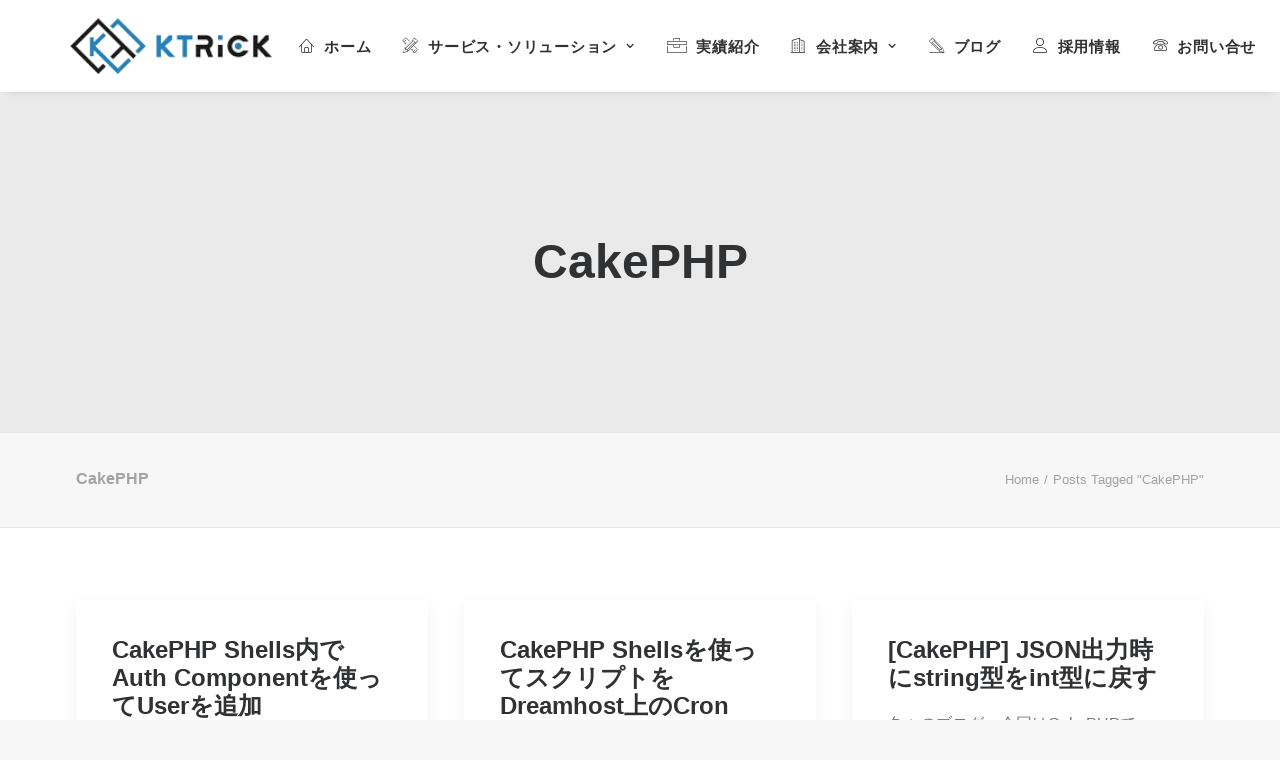

--- FILE ---
content_type: text/html; charset=UTF-8
request_url: https://www.ktrick.com/tag/cakephp/
body_size: 30811
content:
<!DOCTYPE html>
<html class="no-touch" lang="ja" xmlns="http://www.w3.org/1999/xhtml">
<head>
<meta http-equiv="Content-Type" content="text/html; charset=UTF-8">
<meta name="viewport" content="width=device-width, initial-scale=1">
<link rel="profile" href="http://gmpg.org/xfn/11">
<link rel="pingback" href="https://www.ktrick.com/xmlrpc.php">
<meta name='robots' content='index, follow, max-image-preview:large, max-snippet:-1, max-video-preview:-1' />

	<!-- This site is optimized with the Yoast SEO plugin v21.8 - https://yoast.com/wordpress/plugins/seo/ -->
	<title>CakePHP アーカイブ | ケートリック株式会社</title>
	<link rel="canonical" href="https://www.ktrick.com/en/tag/cakephp/" />
	<link rel="next" href="https://www.ktrick.com/en/tag/cakephp/page/2/" />
	<meta property="og:locale" content="ja_JP" />
	<meta property="og:type" content="article" />
	<meta property="og:title" content="CakePHP アーカイブ | ケートリック株式会社" />
	<meta property="og:url" content="https://www.ktrick.com/en/tag/cakephp/" />
	<meta property="og:site_name" content="ケートリック株式会社" />
	<meta name="twitter:card" content="summary_large_image" />
	<meta name="twitter:site" content="@KtrickL" />
	<script type="application/ld+json" class="yoast-schema-graph">{"@context":"https://schema.org","@graph":[{"@type":"CollectionPage","@id":"https://www.ktrick.com/en/tag/cakephp/","url":"https://www.ktrick.com/en/tag/cakephp/","name":"CakePHP アーカイブ | ケートリック株式会社","isPartOf":{"@id":"https://www.ktrick.com/#website"},"breadcrumb":{"@id":"https://www.ktrick.com/en/tag/cakephp/#breadcrumb"},"inLanguage":"ja"},{"@type":"BreadcrumbList","@id":"https://www.ktrick.com/en/tag/cakephp/#breadcrumb","itemListElement":[{"@type":"ListItem","position":1,"name":"ホーム","item":"https://www.ktrick.com/"},{"@type":"ListItem","position":2,"name":"CakePHP"}]},{"@type":"WebSite","@id":"https://www.ktrick.com/#website","url":"https://www.ktrick.com/","name":"XPages、IBM Notes/Dominoのモバイル・WEBアプリの開発、技術支援 - ケートリック株式会社","description":"HCL Notes/Dominoの保守、サーバー管理からアプリ開発、クラウド運用まで全てをサポート","publisher":{"@id":"https://www.ktrick.com/#organization"},"potentialAction":[{"@type":"SearchAction","target":{"@type":"EntryPoint","urlTemplate":"https://www.ktrick.com/?s={search_term_string}"},"query-input":"required name=search_term_string"}],"inLanguage":"ja"},{"@type":"Organization","@id":"https://www.ktrick.com/#organization","name":"ケートリック株式会社","url":"https://www.ktrick.com/","logo":{"@type":"ImageObject","inLanguage":"ja","@id":"https://www.ktrick.com/#/schema/logo/image/","url":"https://www.ktrick.com/wp-content/uploads/2019/09/KTRICK_300x300.png","contentUrl":"https://www.ktrick.com/wp-content/uploads/2019/09/KTRICK_300x300.png","width":300,"height":300,"caption":"ケートリック株式会社"},"image":{"@id":"https://www.ktrick.com/#/schema/logo/image/"},"sameAs":["https://www.facebook.com/ktrickLLC","https://twitter.com/KtrickL"]}]}</script>
	<!-- / Yoast SEO plugin. -->


<link rel="alternate" type="application/rss+xml" title="ケートリック株式会社 &raquo; フィード" href="https://www.ktrick.com/feed/" />
<link rel="alternate" type="application/rss+xml" title="ケートリック株式会社 &raquo; コメントフィード" href="https://www.ktrick.com/comments/feed/" />
<link rel="alternate" type="application/rss+xml" title="ケートリック株式会社 &raquo; CakePHP タグのフィード" href="https://www.ktrick.com/tag/cakephp/feed/" />
<script type="text/javascript">
/* <![CDATA[ */
window._wpemojiSettings = {"baseUrl":"https:\/\/s.w.org\/images\/core\/emoji\/14.0.0\/72x72\/","ext":".png","svgUrl":"https:\/\/s.w.org\/images\/core\/emoji\/14.0.0\/svg\/","svgExt":".svg","source":{"concatemoji":"https:\/\/www.ktrick.com\/wp-includes\/js\/wp-emoji-release.min.js?ver=6.4.7"}};
/*! This file is auto-generated */
!function(i,n){var o,s,e;function c(e){try{var t={supportTests:e,timestamp:(new Date).valueOf()};sessionStorage.setItem(o,JSON.stringify(t))}catch(e){}}function p(e,t,n){e.clearRect(0,0,e.canvas.width,e.canvas.height),e.fillText(t,0,0);var t=new Uint32Array(e.getImageData(0,0,e.canvas.width,e.canvas.height).data),r=(e.clearRect(0,0,e.canvas.width,e.canvas.height),e.fillText(n,0,0),new Uint32Array(e.getImageData(0,0,e.canvas.width,e.canvas.height).data));return t.every(function(e,t){return e===r[t]})}function u(e,t,n){switch(t){case"flag":return n(e,"\ud83c\udff3\ufe0f\u200d\u26a7\ufe0f","\ud83c\udff3\ufe0f\u200b\u26a7\ufe0f")?!1:!n(e,"\ud83c\uddfa\ud83c\uddf3","\ud83c\uddfa\u200b\ud83c\uddf3")&&!n(e,"\ud83c\udff4\udb40\udc67\udb40\udc62\udb40\udc65\udb40\udc6e\udb40\udc67\udb40\udc7f","\ud83c\udff4\u200b\udb40\udc67\u200b\udb40\udc62\u200b\udb40\udc65\u200b\udb40\udc6e\u200b\udb40\udc67\u200b\udb40\udc7f");case"emoji":return!n(e,"\ud83e\udef1\ud83c\udffb\u200d\ud83e\udef2\ud83c\udfff","\ud83e\udef1\ud83c\udffb\u200b\ud83e\udef2\ud83c\udfff")}return!1}function f(e,t,n){var r="undefined"!=typeof WorkerGlobalScope&&self instanceof WorkerGlobalScope?new OffscreenCanvas(300,150):i.createElement("canvas"),a=r.getContext("2d",{willReadFrequently:!0}),o=(a.textBaseline="top",a.font="600 32px Arial",{});return e.forEach(function(e){o[e]=t(a,e,n)}),o}function t(e){var t=i.createElement("script");t.src=e,t.defer=!0,i.head.appendChild(t)}"undefined"!=typeof Promise&&(o="wpEmojiSettingsSupports",s=["flag","emoji"],n.supports={everything:!0,everythingExceptFlag:!0},e=new Promise(function(e){i.addEventListener("DOMContentLoaded",e,{once:!0})}),new Promise(function(t){var n=function(){try{var e=JSON.parse(sessionStorage.getItem(o));if("object"==typeof e&&"number"==typeof e.timestamp&&(new Date).valueOf()<e.timestamp+604800&&"object"==typeof e.supportTests)return e.supportTests}catch(e){}return null}();if(!n){if("undefined"!=typeof Worker&&"undefined"!=typeof OffscreenCanvas&&"undefined"!=typeof URL&&URL.createObjectURL&&"undefined"!=typeof Blob)try{var e="postMessage("+f.toString()+"("+[JSON.stringify(s),u.toString(),p.toString()].join(",")+"));",r=new Blob([e],{type:"text/javascript"}),a=new Worker(URL.createObjectURL(r),{name:"wpTestEmojiSupports"});return void(a.onmessage=function(e){c(n=e.data),a.terminate(),t(n)})}catch(e){}c(n=f(s,u,p))}t(n)}).then(function(e){for(var t in e)n.supports[t]=e[t],n.supports.everything=n.supports.everything&&n.supports[t],"flag"!==t&&(n.supports.everythingExceptFlag=n.supports.everythingExceptFlag&&n.supports[t]);n.supports.everythingExceptFlag=n.supports.everythingExceptFlag&&!n.supports.flag,n.DOMReady=!1,n.readyCallback=function(){n.DOMReady=!0}}).then(function(){return e}).then(function(){var e;n.supports.everything||(n.readyCallback(),(e=n.source||{}).concatemoji?t(e.concatemoji):e.wpemoji&&e.twemoji&&(t(e.twemoji),t(e.wpemoji)))}))}((window,document),window._wpemojiSettings);
/* ]]> */
</script>
<style id='wp-emoji-styles-inline-css' type='text/css'>

	img.wp-smiley, img.emoji {
		display: inline !important;
		border: none !important;
		box-shadow: none !important;
		height: 1em !important;
		width: 1em !important;
		margin: 0 0.07em !important;
		vertical-align: -0.1em !important;
		background: none !important;
		padding: 0 !important;
	}
</style>
<link rel='stylesheet' id='wp-block-library-css' href='https://www.ktrick.com/wp-includes/css/dist/block-library/style.min.css?ver=6.4.7' type='text/css' media='all' />
<style id='classic-theme-styles-inline-css' type='text/css'>
/*! This file is auto-generated */
.wp-block-button__link{color:#fff;background-color:#32373c;border-radius:9999px;box-shadow:none;text-decoration:none;padding:calc(.667em + 2px) calc(1.333em + 2px);font-size:1.125em}.wp-block-file__button{background:#32373c;color:#fff;text-decoration:none}
</style>
<style id='global-styles-inline-css' type='text/css'>
body{--wp--preset--color--black: #000000;--wp--preset--color--cyan-bluish-gray: #abb8c3;--wp--preset--color--white: #ffffff;--wp--preset--color--pale-pink: #f78da7;--wp--preset--color--vivid-red: #cf2e2e;--wp--preset--color--luminous-vivid-orange: #ff6900;--wp--preset--color--luminous-vivid-amber: #fcb900;--wp--preset--color--light-green-cyan: #7bdcb5;--wp--preset--color--vivid-green-cyan: #00d084;--wp--preset--color--pale-cyan-blue: #8ed1fc;--wp--preset--color--vivid-cyan-blue: #0693e3;--wp--preset--color--vivid-purple: #9b51e0;--wp--preset--gradient--vivid-cyan-blue-to-vivid-purple: linear-gradient(135deg,rgba(6,147,227,1) 0%,rgb(155,81,224) 100%);--wp--preset--gradient--light-green-cyan-to-vivid-green-cyan: linear-gradient(135deg,rgb(122,220,180) 0%,rgb(0,208,130) 100%);--wp--preset--gradient--luminous-vivid-amber-to-luminous-vivid-orange: linear-gradient(135deg,rgba(252,185,0,1) 0%,rgba(255,105,0,1) 100%);--wp--preset--gradient--luminous-vivid-orange-to-vivid-red: linear-gradient(135deg,rgba(255,105,0,1) 0%,rgb(207,46,46) 100%);--wp--preset--gradient--very-light-gray-to-cyan-bluish-gray: linear-gradient(135deg,rgb(238,238,238) 0%,rgb(169,184,195) 100%);--wp--preset--gradient--cool-to-warm-spectrum: linear-gradient(135deg,rgb(74,234,220) 0%,rgb(151,120,209) 20%,rgb(207,42,186) 40%,rgb(238,44,130) 60%,rgb(251,105,98) 80%,rgb(254,248,76) 100%);--wp--preset--gradient--blush-light-purple: linear-gradient(135deg,rgb(255,206,236) 0%,rgb(152,150,240) 100%);--wp--preset--gradient--blush-bordeaux: linear-gradient(135deg,rgb(254,205,165) 0%,rgb(254,45,45) 50%,rgb(107,0,62) 100%);--wp--preset--gradient--luminous-dusk: linear-gradient(135deg,rgb(255,203,112) 0%,rgb(199,81,192) 50%,rgb(65,88,208) 100%);--wp--preset--gradient--pale-ocean: linear-gradient(135deg,rgb(255,245,203) 0%,rgb(182,227,212) 50%,rgb(51,167,181) 100%);--wp--preset--gradient--electric-grass: linear-gradient(135deg,rgb(202,248,128) 0%,rgb(113,206,126) 100%);--wp--preset--gradient--midnight: linear-gradient(135deg,rgb(2,3,129) 0%,rgb(40,116,252) 100%);--wp--preset--font-size--small: 13px;--wp--preset--font-size--medium: 20px;--wp--preset--font-size--large: 36px;--wp--preset--font-size--x-large: 42px;--wp--preset--spacing--20: 0.44rem;--wp--preset--spacing--30: 0.67rem;--wp--preset--spacing--40: 1rem;--wp--preset--spacing--50: 1.5rem;--wp--preset--spacing--60: 2.25rem;--wp--preset--spacing--70: 3.38rem;--wp--preset--spacing--80: 5.06rem;--wp--preset--shadow--natural: 6px 6px 9px rgba(0, 0, 0, 0.2);--wp--preset--shadow--deep: 12px 12px 50px rgba(0, 0, 0, 0.4);--wp--preset--shadow--sharp: 6px 6px 0px rgba(0, 0, 0, 0.2);--wp--preset--shadow--outlined: 6px 6px 0px -3px rgba(255, 255, 255, 1), 6px 6px rgba(0, 0, 0, 1);--wp--preset--shadow--crisp: 6px 6px 0px rgba(0, 0, 0, 1);}:where(.is-layout-flex){gap: 0.5em;}:where(.is-layout-grid){gap: 0.5em;}body .is-layout-flow > .alignleft{float: left;margin-inline-start: 0;margin-inline-end: 2em;}body .is-layout-flow > .alignright{float: right;margin-inline-start: 2em;margin-inline-end: 0;}body .is-layout-flow > .aligncenter{margin-left: auto !important;margin-right: auto !important;}body .is-layout-constrained > .alignleft{float: left;margin-inline-start: 0;margin-inline-end: 2em;}body .is-layout-constrained > .alignright{float: right;margin-inline-start: 2em;margin-inline-end: 0;}body .is-layout-constrained > .aligncenter{margin-left: auto !important;margin-right: auto !important;}body .is-layout-constrained > :where(:not(.alignleft):not(.alignright):not(.alignfull)){max-width: var(--wp--style--global--content-size);margin-left: auto !important;margin-right: auto !important;}body .is-layout-constrained > .alignwide{max-width: var(--wp--style--global--wide-size);}body .is-layout-flex{display: flex;}body .is-layout-flex{flex-wrap: wrap;align-items: center;}body .is-layout-flex > *{margin: 0;}body .is-layout-grid{display: grid;}body .is-layout-grid > *{margin: 0;}:where(.wp-block-columns.is-layout-flex){gap: 2em;}:where(.wp-block-columns.is-layout-grid){gap: 2em;}:where(.wp-block-post-template.is-layout-flex){gap: 1.25em;}:where(.wp-block-post-template.is-layout-grid){gap: 1.25em;}.has-black-color{color: var(--wp--preset--color--black) !important;}.has-cyan-bluish-gray-color{color: var(--wp--preset--color--cyan-bluish-gray) !important;}.has-white-color{color: var(--wp--preset--color--white) !important;}.has-pale-pink-color{color: var(--wp--preset--color--pale-pink) !important;}.has-vivid-red-color{color: var(--wp--preset--color--vivid-red) !important;}.has-luminous-vivid-orange-color{color: var(--wp--preset--color--luminous-vivid-orange) !important;}.has-luminous-vivid-amber-color{color: var(--wp--preset--color--luminous-vivid-amber) !important;}.has-light-green-cyan-color{color: var(--wp--preset--color--light-green-cyan) !important;}.has-vivid-green-cyan-color{color: var(--wp--preset--color--vivid-green-cyan) !important;}.has-pale-cyan-blue-color{color: var(--wp--preset--color--pale-cyan-blue) !important;}.has-vivid-cyan-blue-color{color: var(--wp--preset--color--vivid-cyan-blue) !important;}.has-vivid-purple-color{color: var(--wp--preset--color--vivid-purple) !important;}.has-black-background-color{background-color: var(--wp--preset--color--black) !important;}.has-cyan-bluish-gray-background-color{background-color: var(--wp--preset--color--cyan-bluish-gray) !important;}.has-white-background-color{background-color: var(--wp--preset--color--white) !important;}.has-pale-pink-background-color{background-color: var(--wp--preset--color--pale-pink) !important;}.has-vivid-red-background-color{background-color: var(--wp--preset--color--vivid-red) !important;}.has-luminous-vivid-orange-background-color{background-color: var(--wp--preset--color--luminous-vivid-orange) !important;}.has-luminous-vivid-amber-background-color{background-color: var(--wp--preset--color--luminous-vivid-amber) !important;}.has-light-green-cyan-background-color{background-color: var(--wp--preset--color--light-green-cyan) !important;}.has-vivid-green-cyan-background-color{background-color: var(--wp--preset--color--vivid-green-cyan) !important;}.has-pale-cyan-blue-background-color{background-color: var(--wp--preset--color--pale-cyan-blue) !important;}.has-vivid-cyan-blue-background-color{background-color: var(--wp--preset--color--vivid-cyan-blue) !important;}.has-vivid-purple-background-color{background-color: var(--wp--preset--color--vivid-purple) !important;}.has-black-border-color{border-color: var(--wp--preset--color--black) !important;}.has-cyan-bluish-gray-border-color{border-color: var(--wp--preset--color--cyan-bluish-gray) !important;}.has-white-border-color{border-color: var(--wp--preset--color--white) !important;}.has-pale-pink-border-color{border-color: var(--wp--preset--color--pale-pink) !important;}.has-vivid-red-border-color{border-color: var(--wp--preset--color--vivid-red) !important;}.has-luminous-vivid-orange-border-color{border-color: var(--wp--preset--color--luminous-vivid-orange) !important;}.has-luminous-vivid-amber-border-color{border-color: var(--wp--preset--color--luminous-vivid-amber) !important;}.has-light-green-cyan-border-color{border-color: var(--wp--preset--color--light-green-cyan) !important;}.has-vivid-green-cyan-border-color{border-color: var(--wp--preset--color--vivid-green-cyan) !important;}.has-pale-cyan-blue-border-color{border-color: var(--wp--preset--color--pale-cyan-blue) !important;}.has-vivid-cyan-blue-border-color{border-color: var(--wp--preset--color--vivid-cyan-blue) !important;}.has-vivid-purple-border-color{border-color: var(--wp--preset--color--vivid-purple) !important;}.has-vivid-cyan-blue-to-vivid-purple-gradient-background{background: var(--wp--preset--gradient--vivid-cyan-blue-to-vivid-purple) !important;}.has-light-green-cyan-to-vivid-green-cyan-gradient-background{background: var(--wp--preset--gradient--light-green-cyan-to-vivid-green-cyan) !important;}.has-luminous-vivid-amber-to-luminous-vivid-orange-gradient-background{background: var(--wp--preset--gradient--luminous-vivid-amber-to-luminous-vivid-orange) !important;}.has-luminous-vivid-orange-to-vivid-red-gradient-background{background: var(--wp--preset--gradient--luminous-vivid-orange-to-vivid-red) !important;}.has-very-light-gray-to-cyan-bluish-gray-gradient-background{background: var(--wp--preset--gradient--very-light-gray-to-cyan-bluish-gray) !important;}.has-cool-to-warm-spectrum-gradient-background{background: var(--wp--preset--gradient--cool-to-warm-spectrum) !important;}.has-blush-light-purple-gradient-background{background: var(--wp--preset--gradient--blush-light-purple) !important;}.has-blush-bordeaux-gradient-background{background: var(--wp--preset--gradient--blush-bordeaux) !important;}.has-luminous-dusk-gradient-background{background: var(--wp--preset--gradient--luminous-dusk) !important;}.has-pale-ocean-gradient-background{background: var(--wp--preset--gradient--pale-ocean) !important;}.has-electric-grass-gradient-background{background: var(--wp--preset--gradient--electric-grass) !important;}.has-midnight-gradient-background{background: var(--wp--preset--gradient--midnight) !important;}.has-small-font-size{font-size: var(--wp--preset--font-size--small) !important;}.has-medium-font-size{font-size: var(--wp--preset--font-size--medium) !important;}.has-large-font-size{font-size: var(--wp--preset--font-size--large) !important;}.has-x-large-font-size{font-size: var(--wp--preset--font-size--x-large) !important;}
.wp-block-navigation a:where(:not(.wp-element-button)){color: inherit;}
:where(.wp-block-post-template.is-layout-flex){gap: 1.25em;}:where(.wp-block-post-template.is-layout-grid){gap: 1.25em;}
:where(.wp-block-columns.is-layout-flex){gap: 2em;}:where(.wp-block-columns.is-layout-grid){gap: 2em;}
.wp-block-pullquote{font-size: 1.5em;line-height: 1.6;}
</style>
<link rel='stylesheet' id='contact-form-7-css' href='https://www.ktrick.com/wp-content/plugins/contact-form-7/includes/css/styles.css?ver=5.8.5' type='text/css' media='all' />
<link rel='stylesheet' id='symple_shortcode_styles-css' href='https://www.ktrick.com/wp-content/plugins/symple-shortcodes/shortcodes/css/symple_shortcodes_styles.css?ver=6.4.7' type='text/css' media='all' />
<link rel='stylesheet' id='uf-font-squirrel-css' href='https://www.ktrick.com/wp-content/uploads/uncode-fonts/uncodefont.css?ver=2.8.10' type='text/css' media='all' />
<link rel='stylesheet' id='uncode-privacy-css' href='https://www.ktrick.com/wp-content/plugins/uncode-privacy/assets/css/uncode-privacy-public.css?ver=2.2.3' type='text/css' media='all' />
<link rel='stylesheet' id='uncode-style-css' href='https://www.ktrick.com/wp-content/themes/uncode/library/css/style.css?ver=597280007' type='text/css' media='all' />
<style id='uncode-style-inline-css' type='text/css'>

@media (max-width: 959px) { .navbar-brand > * { height: 32px !important;}}
@media (min-width: 960px) { .limit-width { max-width: 1200px; margin: auto;}}
body.menu-custom-padding .col-lg-0.logo-container, body.menu-custom-padding .col-lg-2.logo-container, body.menu-custom-padding .col-lg-12 .logo-container, body.menu-custom-padding .col-lg-4.logo-container { padding-top: 18px; padding-bottom: 18px; }
body.menu-custom-padding .col-lg-0.logo-container.shrinked, body.menu-custom-padding .col-lg-2.logo-container.shrinked, body.menu-custom-padding .col-lg-12 .logo-container.shrinked, body.menu-custom-padding .col-lg-4.logo-container.shrinked { padding-top: 9px; padding-bottom: 9px; }
@media (max-width: 959px) { body.menu-custom-padding .menu-container .logo-container { padding-top: 9px !important; padding-bottom: 9px !important; } }
#changer-back-color { transition: background-color 1000ms cubic-bezier(0.25, 1, 0.5, 1) !important; } #changer-back-color > div { transition: opacity 1000ms cubic-bezier(0.25, 1, 0.5, 1) !important; } body.bg-changer-init.disable-hover .main-wrapper .style-light,  body.bg-changer-init.disable-hover .main-wrapper .style-light h1,  body.bg-changer-init.disable-hover .main-wrapper .style-light h2, body.bg-changer-init.disable-hover .main-wrapper .style-light h3, body.bg-changer-init.disable-hover .main-wrapper .style-light h4, body.bg-changer-init.disable-hover .main-wrapper .style-light h5, body.bg-changer-init.disable-hover .main-wrapper .style-light h6, body.bg-changer-init.disable-hover .main-wrapper .style-light a, body.bg-changer-init.disable-hover .main-wrapper .style-dark, body.bg-changer-init.disable-hover .main-wrapper .style-dark h1, body.bg-changer-init.disable-hover .main-wrapper .style-dark h2, body.bg-changer-init.disable-hover .main-wrapper .style-dark h3, body.bg-changer-init.disable-hover .main-wrapper .style-dark h4, body.bg-changer-init.disable-hover .main-wrapper .style-dark h5, body.bg-changer-init.disable-hover .main-wrapper .style-dark h6, body.bg-changer-init.disable-hover .main-wrapper .style-dark a { transition: color 1000ms cubic-bezier(0.25, 1, 0.5, 1) !important; }
@media (max-width: 959px) {
			body.menu-mobile-off-canvas .main-menu-container {
				width: calc(100vw - 45px);
			}
			body.menu-mobile-off-canvas.menu-mobile-borders.has-body-borders .main-menu-container {
				width: calc( ( 100vw - 9px ) - 45px);
			}
		}
</style>
<link rel='stylesheet' id='uncode-icons-css' href='https://www.ktrick.com/wp-content/themes/uncode/library/css/uncode-icons.css?ver=597280007' type='text/css' media='all' />
<link rel='stylesheet' id='uncode-custom-style-css' href='https://www.ktrick.com/wp-content/themes/uncode/library/css/style-custom.css?ver=597280007' type='text/css' media='all' />
<script type="text/javascript" src="https://www.ktrick.com/wp-includes/js/jquery/jquery.min.js?ver=3.7.1" id="jquery-core-js"></script>
<script type="text/javascript" src="https://www.ktrick.com/wp-includes/js/jquery/jquery-migrate.min.js?ver=3.4.1" id="jquery-migrate-js"></script>
<script type="text/javascript" src="/wp-content/themes/uncode/library/js/ai-uncode.js" id="uncodeAI" data-home="/" data-path="/" data-breakpoints-images="258,516,720,1032,1440,2064,2880" id="ai-uncode-js"></script>
<script type="text/javascript" id="uncode-init-js-extra">
/* <![CDATA[ */
var SiteParameters = {"days":"days","hours":"hours","minutes":"minutes","seconds":"seconds","constant_scroll":"on","scroll_speed":"2","parallax_factor":"0.25","loading":"Loading\u2026","slide_name":"slide","slide_footer":"footer","ajax_url":"https:\/\/www.ktrick.com\/wp-admin\/admin-ajax.php","nonce_adaptive_images":"90ebf4d9e9","nonce_srcset_async":"5f20fe643b","enable_debug":"","block_mobile_videos":"","is_frontend_editor":"","main_width":["1200","px"],"mobile_parallax_allowed":"","listen_for_screen_update":"1","wireframes_plugin_active":"1","sticky_elements":"off","resize_quality":"90","register_metadata":"","bg_changer_time":"1000","update_wc_fragments":"1","optimize_shortpixel_image":"","menu_mobile_offcanvas_gap":"45","custom_cursor_selector":"[href], .trigger-overlay, .owl-next, .owl-prev, .owl-dot, input[type=\"submit\"], input[type=\"checkbox\"], button[type=\"submit\"], a[class^=\"ilightbox\"], .ilightbox-thumbnail, .ilightbox-prev, .ilightbox-next, .overlay-close, .unmodal-close, .qty-inset > span, .share-button li, .uncode-post-titles .tmb.tmb-click-area, .btn-link, .tmb-click-row .t-inside, .lg-outer button, .lg-thumb img, a[data-lbox], .uncode-close-offcanvas-overlay","mobile_parallax_animation":"","lbox_enhanced":"1","native_media_player":"","vimeoPlayerParams":"?autoplay=0","ajax_filter_key_search":"key","ajax_filter_key_unfilter":"unfilter","index_pagination_disable_scroll":"","index_pagination_scroll_to":"","uncode_wc_popup_cart_qty":"","uncode_adaptive":"1","ai_breakpoints":"258,516,720,1032,1440,2064,2880"};
/* ]]> */
</script>
<script type="text/javascript" src="https://www.ktrick.com/wp-content/themes/uncode/library/js/init.js?ver=597280007" id="uncode-init-js"></script>
<script></script><link rel="https://api.w.org/" href="https://www.ktrick.com/wp-json/" /><link rel="alternate" type="application/json" href="https://www.ktrick.com/wp-json/wp/v2/tags/86" /><link rel="EditURI" type="application/rsd+xml" title="RSD" href="https://www.ktrick.com/xmlrpc.php?rsd" />
<meta name="generator" content="WordPress 6.4.7" />
<style type="text/css">
.qtranxs_flag_ja {background-image: url(http://www.ktrick.com/wp-content/plugins/qtranslate-x/flags/jp.png); background-repeat: no-repeat;}
.qtranxs_flag_en {background-image: url(http://www.ktrick.com/wp-content/plugins/qtranslate-x/flags/gb.png); background-repeat: no-repeat;}
</style>
<link hreflang="ja" href="https://www.ktrick.com/ja/tag/cakephp/" rel="alternate" />
<link hreflang="en" href="https://www.ktrick.com/en/tag/cakephp/" rel="alternate" />
<link hreflang="x-default" href="https://www.ktrick.com/tag/cakephp/" rel="alternate" />
<meta name="generator" content="qTranslate-X 3.4.6.8" />
		<script>
			document.documentElement.className = document.documentElement.className.replace( 'no-js', 'js' );
		</script>
				<style>
			.no-js img.lazyload { display: none; }
			figure.wp-block-image img.lazyloading { min-width: 150px; }
							.lazyload, .lazyloading { opacity: 0; }
				.lazyloaded {
					opacity: 1;
					transition: opacity 400ms;
					transition-delay: 0ms;
				}
					</style>
		<meta name="generator" content="Powered by Slider Revolution 6.6.20 - responsive, Mobile-Friendly Slider Plugin for WordPress with comfortable drag and drop interface." />
<link rel="icon" href="https://www.ktrick.com/wp-content/uploads/2024/01/cropped-ktrick512x512-32x32.png" sizes="32x32" />
<link rel="icon" href="https://www.ktrick.com/wp-content/uploads/2024/01/cropped-ktrick512x512-192x192.png" sizes="192x192" />
<link rel="apple-touch-icon" href="https://www.ktrick.com/wp-content/uploads/2024/01/cropped-ktrick512x512-180x180.png" />
<meta name="msapplication-TileImage" content="https://www.ktrick.com/wp-content/uploads/2024/01/cropped-ktrick512x512-270x270.png" />
<script>function setREVStartSize(e){
			//window.requestAnimationFrame(function() {
				window.RSIW = window.RSIW===undefined ? window.innerWidth : window.RSIW;
				window.RSIH = window.RSIH===undefined ? window.innerHeight : window.RSIH;
				try {
					var pw = document.getElementById(e.c).parentNode.offsetWidth,
						newh;
					pw = pw===0 || isNaN(pw) || (e.l=="fullwidth" || e.layout=="fullwidth") ? window.RSIW : pw;
					e.tabw = e.tabw===undefined ? 0 : parseInt(e.tabw);
					e.thumbw = e.thumbw===undefined ? 0 : parseInt(e.thumbw);
					e.tabh = e.tabh===undefined ? 0 : parseInt(e.tabh);
					e.thumbh = e.thumbh===undefined ? 0 : parseInt(e.thumbh);
					e.tabhide = e.tabhide===undefined ? 0 : parseInt(e.tabhide);
					e.thumbhide = e.thumbhide===undefined ? 0 : parseInt(e.thumbhide);
					e.mh = e.mh===undefined || e.mh=="" || e.mh==="auto" ? 0 : parseInt(e.mh,0);
					if(e.layout==="fullscreen" || e.l==="fullscreen")
						newh = Math.max(e.mh,window.RSIH);
					else{
						e.gw = Array.isArray(e.gw) ? e.gw : [e.gw];
						for (var i in e.rl) if (e.gw[i]===undefined || e.gw[i]===0) e.gw[i] = e.gw[i-1];
						e.gh = e.el===undefined || e.el==="" || (Array.isArray(e.el) && e.el.length==0)? e.gh : e.el;
						e.gh = Array.isArray(e.gh) ? e.gh : [e.gh];
						for (var i in e.rl) if (e.gh[i]===undefined || e.gh[i]===0) e.gh[i] = e.gh[i-1];
											
						var nl = new Array(e.rl.length),
							ix = 0,
							sl;
						e.tabw = e.tabhide>=pw ? 0 : e.tabw;
						e.thumbw = e.thumbhide>=pw ? 0 : e.thumbw;
						e.tabh = e.tabhide>=pw ? 0 : e.tabh;
						e.thumbh = e.thumbhide>=pw ? 0 : e.thumbh;
						for (var i in e.rl) nl[i] = e.rl[i]<window.RSIW ? 0 : e.rl[i];
						sl = nl[0];
						for (var i in nl) if (sl>nl[i] && nl[i]>0) { sl = nl[i]; ix=i;}
						var m = pw>(e.gw[ix]+e.tabw+e.thumbw) ? 1 : (pw-(e.tabw+e.thumbw)) / (e.gw[ix]);
						newh =  (e.gh[ix] * m) + (e.tabh + e.thumbh);
					}
					var el = document.getElementById(e.c);
					if (el!==null && el) el.style.height = newh+"px";
					el = document.getElementById(e.c+"_wrapper");
					if (el!==null && el) {
						el.style.height = newh+"px";
						el.style.display = "block";
					}
				} catch(e){
					console.log("Failure at Presize of Slider:" + e)
				}
			//});
		  };</script>
		<style type="text/css" id="wp-custom-css">
			.grecaptcha-badge { visibility: hidden; }		</style>
		<noscript><style> .wpb_animate_when_almost_visible { opacity: 1; }</style></noscript></head>
<body class="archive tag tag-cakephp tag-86  style-color-lxmt-bg symple-shortcodes  symple-shortcodes-responsive group-blog hormenu-position-left megamenu-full-submenu hmenu hmenu-position-right header-full-width main-center-align menu-mobile-transparent menu-custom-padding menu-sticky-mobile menu-mobile-centered menu-mobile-off-canvas mobile-parallax-not-allowed ilb-no-bounce unreg qw-body-scroll-disabled megamenu-side-to-side menu-mobile-borders no-qty-fx wpb-js-composer js-comp-ver-7.2 vc_responsive" data-border="0">
		<div id="vh_layout_help"></div><div class="body-borders" data-border="0"><div class="top-border body-border-shadow"></div><div class="right-border body-border-shadow"></div><div class="bottom-border body-border-shadow"></div><div class="left-border body-border-shadow"></div><div class="top-border style-light-bg"></div><div class="right-border style-light-bg"></div><div class="bottom-border style-light-bg"></div><div class="left-border style-light-bg"></div></div>	<div class="box-wrapper">
		<div class="box-container">
		<script type="text/javascript" id="initBox">UNCODE.initBox();</script>
		<div class="menu-wrapper menu-shrink menu-sticky menu-sticky-mobile">
													<div class="top-menu navbar menu-secondary menu-dark submenu-dark style-color-wayh-bg top-menu-padding top-menu-enhanced menu-animated double-h-padding">
																		<div class="row-menu">
																			<div class="row-menu-inner top-menu-cols-0 top-enhanced-split-"></div>
																		</div>
																	</div>
													<header id="masthead" class="navbar menu-primary menu-light submenu-light style-light-original double-h-padding menu-animated menu-with-logo menu-parent-off-canvas">
														<div class="menu-container style-color-xsdn-bg menu-no-borders menu-shadows">
															<div class="row-menu">
																<div class="row-menu-inner">
																	<div id="logo-container-mobile" class="col-lg-0 logo-container middle">
																		<div id="main-logo" class="navbar-header style-light">
																			<a href="https://www.ktrick.com/" class="navbar-brand" data-padding-shrink ="9" data-minheight="46"><div class="logo-image main-logo logo-skinnable" data-maxheight="56" style="height: 56px;"><img decoding="async"  alt="logo" width="180" height="50"  data-src="https://www.ktrick.com/wp-content/uploads/2024/01/ktrick-wide-180x50-1.png" class="img-responsive lazyload" src="[data-uri]" /><noscript><img decoding="async" src="https://www.ktrick.com/wp-content/uploads/2024/01/ktrick-wide-180x50-1.png" alt="logo" width="180" height="50" class="img-responsive" /></noscript></div></a>
																		</div>
																		<div class="mmb-container"><div class="mobile-additional-icons"></div><div class="mobile-menu-button mobile-menu-button-light lines-button"><span class="lines"><span></span></span></div></div>
																	</div>
																	<div class="col-lg-12 main-menu-container middle">
																		<div class="menu-horizontal menu-dd-shadow-lg menu-sub-enhanced">
																			<div class="menu-horizontal-inner">
																				<div class="nav navbar-nav navbar-main navbar-nav-first"><ul id="menu-nav" class="menu-primary-inner menu-smart sm"><li id="menu-item-283" class="menu-item menu-item-type-custom menu-item-object-custom menu-item-home menu-item-283 menu-item-link"><a title="ホーム" href="http://www.ktrick.com"><i class="menu-icon fa fa-home3"></i>ホーム<i class="fa fa-angle-right fa-dropdown"></i></a></li>
<li class="mega-menu menu-item menu-item-type-custom menu-item-object-custom menu-item-has-children"><a href="#"><i class="menu-icon fa fa-tools"></i>サービス・ソリューション<i class="fa fa-angle-down fa-dropdown"></i></a>
<ul role="menu" class="mega-menu-inner in-mega mega-menu-five">
	<li id="menu-item-131581" class="menu-item menu-item-type-custom menu-item-object-custom menu-item-has-children menu-item-131581 dropdown"><a title="Notes/Domino 運用・管理" href="#"><i class="menu-icon fa fa-chevron-circle-down"></i>Notes/Domino 運用・管理<i class="fa fa-angle-down fa-dropdown"></i></a>
	<ul role="menu" class="drop-menu">
		<li id="menu-item-131677" class="menu-item menu-item-type-post_type menu-item-object-page menu-item-131677"><a title="Notes/Domino 運用サポート" href="https://www.ktrick.com/services/hcl-notes-domino-management/">Notes/Domino 運用サポート<i class="fa fa-angle-right fa-dropdown"></i></a></li>
		<li id="menu-item-131631" class="menu-item menu-item-type-post_type menu-item-object-page menu-item-131631"><a title="Notesアプリ保守・サポート" href="https://www.ktrick.com/services/hcl-notes-domino-management/notes-domino-it-support/">Notesアプリ保守・サポート<i class="fa fa-angle-right fa-dropdown"></i></a></li>
		<li id="menu-item-131764" class="menu-item menu-item-type-post_type menu-item-object-page menu-item-131764"><a title="Domino バックアップ・リストア" href="https://www.ktrick.com/services/hcl-notes-domino-management/domino-backup-restore-cloud-storage/">Domino バックアップ・リストア<i class="fa fa-angle-right fa-dropdown"></i></a></li>
		<li id="menu-item-131780" class="menu-item menu-item-type-post_type menu-item-object-page menu-item-131780"><a title="Nomad Webアプリ非互換チェック" href="https://www.ktrick.com/services/hcl-notes-domino-management/nomadweb-app-incompatibility-check/">Nomad Webアプリ非互換チェック<i class="fa fa-angle-right fa-dropdown"></i></a></li>
	</ul>
</li>
	<li id="menu-item-131582" class="menu-item menu-item-type-custom menu-item-object-custom menu-item-has-children menu-item-131582 dropdown"><a title="Notes/Domino アプリ開発" href="#"><i class="menu-icon fa fa-chevron-circle-down"></i>Notes/Domino アプリ開発<i class="fa fa-angle-down fa-dropdown"></i></a>
	<ul role="menu" class="drop-menu">
		<li id="menu-item-131578" class="menu-item menu-item-type-post_type menu-item-object-page menu-item-131578"><a title="WEB化・XPages開発" href="https://www.ktrick.com/services/hcl-notes-domino-management/web-xpages-development/">WEB化・XPages開発<i class="fa fa-angle-right fa-dropdown"></i></a></li>
		<li id="menu-item-131792" class="menu-item menu-item-type-post_type menu-item-object-page menu-item-131792"><a title="Notesアプリケーション開発" href="https://www.ktrick.com/services/hcl-notes-domino-management/notes-application-development/">Notesアプリケーション開発<i class="fa fa-angle-right fa-dropdown"></i></a></li>
	</ul>
</li>
	<li id="menu-item-2188" class="menu-item menu-item-type-custom menu-item-object-custom menu-item-has-children menu-item-2188 dropdown"><a title="MSP クラウドサービス" href="#"><i class="menu-icon fa fa-chevron-circle-down"></i>MSP クラウドサービス<i class="fa fa-angle-down fa-dropdown"></i></a>
	<ul role="menu" class="drop-menu">
		<li id="menu-item-131712" class="menu-item menu-item-type-post_type menu-item-object-page menu-item-131712"><a title="HCL Domino クラウド" href="https://www.ktrick.com/services/hcl-domino-cloud/">HCL Domino クラウド<i class="fa fa-angle-right fa-dropdown"></i></a></li>
		<li id="menu-item-131577" class="menu-item menu-item-type-post_type menu-item-object-page menu-item-131577"><a title="HCL Connections クラウド" href="https://www.ktrick.com/services/hcl-connections-cloud/">HCL Connections クラウド<i class="fa fa-angle-right fa-dropdown"></i></a></li>
	</ul>
</li>
	<li id="menu-item-2936" class="menu-item menu-item-type-custom menu-item-object-custom menu-item-has-children menu-item-2936 dropdown"><a title="ローコード開発" href="#"><i class="menu-icon fa fa-chevron-circle-down"></i>ローコード開発<i class="fa fa-angle-down fa-dropdown"></i></a>
	<ul role="menu" class="drop-menu">
		<li id="menu-item-131584" class="menu-item menu-item-type-post_type menu-item-object-page menu-item-131584"><a title="業務ワークフローアプリ開発システム consentFlow" href="https://www.ktrick.com/services/consentflow/">業務ワークフローアプリ開発システム consentFlow<i class="fa fa-angle-right fa-dropdown"></i></a></li>
		<li id="menu-item-131597" class="menu-item menu-item-type-post_type menu-item-object-page menu-item-131597"><a title="Notesアプリ スマートフォン対応 smaconne" href="https://www.ktrick.com/services/smaconne/">Notesアプリ スマートフォン対応 smaconne<i class="fa fa-angle-right fa-dropdown"></i></a></li>
	</ul>
</li>
	<li id="menu-item-131583" class="menu-item menu-item-type-custom menu-item-object-custom menu-item-has-children menu-item-131583 dropdown"><a title="Web・オープン系システム開発" href="#"><i class="menu-icon fa fa-chevron-circle-down"></i>Web・オープン系システム開発<i class="fa fa-angle-down fa-dropdown"></i></a>
	<ul role="menu" class="drop-menu">
		<li id="menu-item-963" class="menu-item menu-item-type-post_type menu-item-object-page menu-item-963"><a title="WEBアプリケーション開発" href="https://www.ktrick.com/services/web-application-development/">WEBアプリケーション開発<i class="fa fa-angle-right fa-dropdown"></i></a></li>
	</ul>
</li>
</ul>
</li>
<li id="menu-item-754" class="menu-item menu-item-type-custom menu-item-object-custom menu-item-754 menu-item-link"><a title="実績紹介" href="/portfolio/"><i class="menu-icon fa fa-toolbox"></i>実績紹介<i class="fa fa-angle-right fa-dropdown"></i></a></li>
<li id="menu-item-210" class="menu-item menu-item-type-post_type menu-item-object-page menu-item-has-children menu-item-210 dropdown menu-item-link"><a title="会社案内" href="https://www.ktrick.com/company/" data-toggle="dropdown" class="dropdown-toggle"><i class="menu-icon fa fa-apartment"></i>会社案内<i class="fa fa-angle-down fa-dropdown"></i></a>
<ul role="menu" class="drop-menu">
	<li id="menu-item-131305" class="menu-item menu-item-type-post_type menu-item-object-page menu-item-131305"><a title="会社概要" href="https://www.ktrick.com/company/">会社概要<i class="fa fa-angle-right fa-dropdown"></i></a></li>
	<li id="menu-item-131304" class="menu-item menu-item-type-post_type menu-item-object-page menu-item-131304"><a title="代表挨拶" href="https://www.ktrick.com/company/greeting/">代表挨拶<i class="fa fa-angle-right fa-dropdown"></i></a></li>
	<li id="menu-item-131307" class="menu-item menu-item-type-post_type menu-item-object-page menu-item-has-children menu-item-131307 dropdown"><a title="CSR方針" href="https://www.ktrick.com/company/csr/" data-type="title">CSR方針<i class="fa fa-angle-down fa-dropdown"></i></a>
	<ul role="menu" class="drop-menu">
		<li id="menu-item-131344" class="menu-item menu-item-type-post_type menu-item-object-page menu-item-131344"><a title="環境" href="https://www.ktrick.com/company/csr/csr-environment/">環境<i class="fa fa-angle-right fa-dropdown"></i></a></li>
		<li id="menu-item-131345" class="menu-item menu-item-type-post_type menu-item-object-page menu-item-131345"><a title="コンプライアンス" href="https://www.ktrick.com/company/csr/csr-compliance/">コンプライアンス<i class="fa fa-angle-right fa-dropdown"></i></a></li>
	</ul>
</li>
	<li id="menu-item-131306" class="menu-item menu-item-type-post_type menu-item-object-page menu-item-privacy-policy menu-item-131306"><a title="プライバシーポリシー" href="https://www.ktrick.com/company/privacy-policy/">プライバシーポリシー<i class="fa fa-angle-right fa-dropdown"></i></a></li>
</ul>
</li>
<li id="menu-item-131303" class="menu-item menu-item-type-post_type menu-item-object-page menu-item-131303 menu-item-link"><a title="ブログ" href="https://www.ktrick.com/blog/"><i class="menu-icon fa fa-pencil2"></i>ブログ<i class="fa fa-angle-right fa-dropdown"></i></a></li>
<li id="menu-item-6733" class="menu-item menu-item-type-post_type menu-item-object-page menu-item-6733 menu-item-link"><a title="採用情報" href="https://www.ktrick.com/recruit/"><i class="menu-icon fa fa-user3"></i>採用情報<i class="fa fa-angle-right fa-dropdown"></i></a></li>
<li id="menu-item-649" class="menu-item menu-item-type-post_type menu-item-object-page menu-item-649 menu-item-link"><a title="お問い合せ" href="https://www.ktrick.com/contactus/"><i class="menu-icon fa fa-phone4"></i>お問い合せ<i class="fa fa-angle-right fa-dropdown"></i></a></li>
</ul></div><div class="uncode-close-offcanvas-mobile lines-button close navbar-mobile-el"><span class="lines"></span></div><div class="nav navbar-nav navbar-nav-last navbar-extra-icons"><ul class="menu-smart sm menu-icons"><li class="menu-item-link search-icon style-light dropdown "><a href="#" class="trigger-overlay search-icon" data-area="search" data-container="box-container">
													<i class="fa fa-search3"></i><span class="desktop-hidden"><span>Search</span></span><i class="fa fa-angle-down fa-dropdown desktop-hidden"></i>
													</a><ul role="menu" class="drop-menu desktop-hidden">
														<li>
															<form class="search" method="get" action="https://www.ktrick.com/">
																<input type="search" class="search-field no-livesearch" placeholder="Search…" value="" name="s" title="Search…" /></form>
														</li>
													</ul></li></ul></div></div>
																		</div>
																	</div>
																</div>
															</div></div>
													</header>
												</div>			<script type="text/javascript" id="fixMenuHeight">UNCODE.fixMenuHeight();</script>
			<div class="main-wrapper">
				<div class="main-container">
					<div class="page-wrapper">
						<div class="sections-container">
<div id="page-header"><div class="header-basic style-light">
													<div class="background-element header-wrapper style-color-gyho-bg header-only-text" data-height="60" style="min-height: 300px;">
													<div class="header-main-container limit-width">
															<div class="header-content header-center header-middle header-align-center">
																<div class="header-content-inner" >
																	<h1 class="header-title font-555555 h1"><span>CakePHP</span></h1>
																</div>
															</div>
														</div></div>
												</div></div><script type="text/javascript">UNCODE.initHeader();</script><div class="row-container row-breadcrumb row-breadcrumb-light text-right">
		  					<div class="row row-parent style-light limit-width">
									<div class="breadcrumb-title h5 text-bold">CakePHP</div><ol class="breadcrumb header-subtitle"><li><a href="https://www.ktrick.com/">Home</a></li><li class="current">Posts Tagged "CakePHP"</li></ol>
								</div>
							</div><div class="page-body style-light-bg">
          <div class="post-wrapper">
          	<div class="post-body"><div class="post-content un-no-sidebar-layout"><div class="row-container">
		  					<div class="row row-parent style-light limit-width double-top-padding double-bottom-padding">
									<div id="index-525091460" class="isotope-system">
				<div class="isotope-wrapper grid-wrapper single-gutter">
					<div class="isotope-container isotope-layout style-masonry isotope-pagination grid-pagination" data-type="masonry" data-layout="masonry" data-lg="800"><div class="tmb tmb-post tmb-light tmb-overlay-anim tmb-overlay-text-anim tmb-reveal-bottom tmb-shadowed tmb-bordered tmb-iso-w4 post-431 post type-post status-publish format-standard hentry category-cakephp category-twitter tag-cakephp tag-cron-job tag-twitter tmb-only-text tmb-content-under" ><div class="t-inside style-light-bg" ><div class="t-entry-text">
									<div class="t-entry-text-tc single-block-padding"><div class="t-entry"><h3 class="t-entry-title h3"><a href="https://www.ktrick.com/cakephp-shells%e5%86%85%e3%81%a7auth-component%e3%82%92%e4%bd%bf%e3%81%a3%e3%81%a6user%e3%82%92%e8%bf%bd%e5%8a%a0/">CakePHP Shells内でAuth Componentを使ってUserを追加</a></h3><p><a href="https://www.ktrick.com/2011/03/04/cakephp-shells%E3%82%92%E4%BD%BF%E3%81%A3%E3%81%A6%E3%82%B9%E3%82%AF%E3%83%AA%E3%83%97%E3%83%88%E3%82%92dreamhost%E4%B8%8A%E3%81%AEcron-jobs%E3%81%A7%E5%8B%95%E3%81%8B%E3%81%99%E6%96%B9%E6%B3%95/">前回のブログ</a>でCakePHP Shellを作成しましたが、そのシェルの中でAuth Componentを利用する際にはまったので書いて見ます。</p>
<p>ご存知、Componentを読み込む場合はコントローラーのメンバ変数として</p>
<pre class="brush:php">	var $components = array('Auth');
</pre>
<p>のように書くだけですが、Shellの場合はこうやってもComponentを読み込んでくれません。</p>
<p>Shellでコンポーネントを利用する場合は以下のように関数内で呼び出してやることで解決できました。</p>
<pre class="brush:applescript">function main(){
    App::import('Component','Auth'); 
    $this-&gt;Auth = new AuthComponent(null); 

}</pre>
<p>さて、なぜAuth ComponentをShell内で使いたかったかというと、自分の場合、Auth-&gt;password() 関数を利用してパスワードをハッシュさせた後、ユーザーを追加したかったからです。</p>
<p>以下、Shell内でのユーザー作成に使ったコードです。</p>
<pre class="brush:php">$username = [NEW_USERNAME];
$password = $this-&gt;Auth-&gt;password([NEW_PASSWORD]);

$retData = $this-&gt;User-&gt;findByUsername($username);
if(empty($retData['User']) ){
    $data = array("User" =&gt; array(
                           "username" =&gt; $username,
                           "password" =&gt; $password,
                           )
                       );
    $this-&gt;User-&gt;save($data);
}
</pre>
<p>最後に、以下参考になったサイトです。</p>
<blockquote><p>Cookbook 認証 - <a href="http://book.cakephp.org/ja/view/172/%E8%AA%8D%E8%A8%BC" target="_blank">http://book.cakephp.org/ja/view/172/%E8%AA%8D%E8%A8%BC</a></p>
<p>CakePHP: Creating a Custom Shell for Adding Users for Use With AuthComponent - <a href="http://www.springenwerk.com/2008/07/cakephp-creating-custom-shell-for.html" target="_blank">http://www.springenwerk.com/2008/07/cakephp-creating-custom-shell-for.html</a></p></blockquote>
<hr /><p class="t-entry-meta t-entry-author"><a href="https://www.ktrick.com/author/ktatsuki/" class="tmb-avatar-size-sm"><img alt=''  data-srcset='https://secure.gravatar.com/avatar/9638cc5f66ac38d785f171da94301196?s=40&#038;d=mm&#038;r=g 2x'  height='20' width='20' loading='lazy' decoding='async' data-src='https://secure.gravatar.com/avatar/9638cc5f66ac38d785f171da94301196?s=20&#038;d=mm&#038;r=g' class='avatar avatar-20 photo lazyload' src='[data-uri]' /><noscript><img alt=''  data-srcset='https://secure.gravatar.com/avatar/9638cc5f66ac38d785f171da94301196?s=40&#038;d=mm&#038;r=g 2x'  height='20' width='20' loading='lazy' decoding='async' data-src='https://secure.gravatar.com/avatar/9638cc5f66ac38d785f171da94301196?s=20&#038;d=mm&#038;r=g' class='avatar avatar-20 photo lazyload' src='[data-uri]' /><noscript><img alt=''  data-srcset='https://secure.gravatar.com/avatar/9638cc5f66ac38d785f171da94301196?s=40&#038;d=mm&#038;r=g 2x'  height='20' width='20' loading='lazy' decoding='async' data-src='https://secure.gravatar.com/avatar/9638cc5f66ac38d785f171da94301196?s=20&#038;d=mm&#038;r=g' class='avatar avatar-20 photo lazyload' src='[data-uri]' /><noscript><img alt=''  data-srcset='https://secure.gravatar.com/avatar/9638cc5f66ac38d785f171da94301196?s=40&#038;d=mm&#038;r=g 2x'  height='20' width='20' loading='lazy' decoding='async' data-src='https://secure.gravatar.com/avatar/9638cc5f66ac38d785f171da94301196?s=20&#038;d=mm&#038;r=g' class='avatar avatar-20 photo lazyload' src='[data-uri]' /><noscript><img alt=''  data-srcset='https://secure.gravatar.com/avatar/9638cc5f66ac38d785f171da94301196?s=40&#038;d=mm&#038;r=g 2x'  height='20' width='20' loading='lazy' decoding='async' data-src='https://secure.gravatar.com/avatar/9638cc5f66ac38d785f171da94301196?s=20&#038;d=mm&#038;r=g' class='avatar avatar-20 photo lazyload' src='[data-uri]' /><noscript><img alt=''  data-srcset='https://secure.gravatar.com/avatar/9638cc5f66ac38d785f171da94301196?s=40&#038;d=mm&#038;r=g 2x'  height='20' width='20' loading='lazy' decoding='async' data-src='https://secure.gravatar.com/avatar/9638cc5f66ac38d785f171da94301196?s=20&#038;d=mm&#038;r=g' class='avatar avatar-20 photo lazyload' src='[data-uri]' /><noscript><img alt=''  data-srcset='https://secure.gravatar.com/avatar/9638cc5f66ac38d785f171da94301196?s=40&#038;d=mm&#038;r=g 2x'  height='20' width='20' loading='lazy' decoding='async' data-src='https://secure.gravatar.com/avatar/9638cc5f66ac38d785f171da94301196?s=20&#038;d=mm&#038;r=g' class='avatar avatar-20 photo lazyload' src='[data-uri]' /><noscript><img alt=''  data-srcset='https://secure.gravatar.com/avatar/9638cc5f66ac38d785f171da94301196?s=40&#038;d=mm&#038;r=g 2x'  height='20' width='20' loading='lazy' decoding='async' data-src='https://secure.gravatar.com/avatar/9638cc5f66ac38d785f171da94301196?s=20&#038;d=mm&#038;r=g' class='avatar avatar-20 photo lazyload' src='[data-uri]' /><noscript><img alt=''  data-srcset='https://secure.gravatar.com/avatar/9638cc5f66ac38d785f171da94301196?s=40&#038;d=mm&#038;r=g 2x'  height='20' width='20' loading='lazy' decoding='async' data-src='https://secure.gravatar.com/avatar/9638cc5f66ac38d785f171da94301196?s=20&#038;d=mm&#038;r=g' class='avatar avatar-20 photo lazyload' src='[data-uri]' /><noscript><img alt=''  data-srcset='https://secure.gravatar.com/avatar/9638cc5f66ac38d785f171da94301196?s=40&#038;d=mm&#038;r=g 2x'  height='20' width='20' loading='lazy' decoding='async' data-src='https://secure.gravatar.com/avatar/9638cc5f66ac38d785f171da94301196?s=20&#038;d=mm&#038;r=g' class='avatar avatar-20 photo lazyload' src='[data-uri]' /><noscript><img alt='' src='https://secure.gravatar.com/avatar/9638cc5f66ac38d785f171da94301196?s=20&#038;d=mm&#038;r=g' srcset='https://secure.gravatar.com/avatar/9638cc5f66ac38d785f171da94301196?s=40&#038;d=mm&#038;r=g 2x' class='avatar avatar-20 photo' height='20' width='20' loading='lazy' decoding='async'/></noscript></noscript></noscript></noscript></noscript></noscript></noscript></noscript></noscript></noscript><span class="tmb-username-wrap"><span class="tmb-username-text">by Tatsuki Kazunori</span></span></a></p></div></div>
							</div></div></div><div class="tmb tmb-post tmb-light tmb-overlay-anim tmb-overlay-text-anim tmb-reveal-bottom tmb-shadowed tmb-bordered tmb-iso-w4 post-430 post type-post status-publish format-standard hentry category-cakephp category-twitter tag-twitter tag-cakephp tag-cron-job tag-dreamhost tmb-only-text tmb-content-under" ><div class="t-inside style-light-bg" ><div class="t-entry-text">
									<div class="t-entry-text-tc single-block-padding"><div class="t-entry"><h3 class="t-entry-title h3"><a href="https://www.ktrick.com/cakephp-shells%e3%82%92%e4%bd%bf%e3%81%a3%e3%81%a6%e3%82%b9%e3%82%af%e3%83%aa%e3%83%97%e3%83%88%e3%82%92dreamhost%e4%b8%8a%e3%81%aecron-jobs%e3%81%a7%e5%8b%95%e3%81%8b%e3%81%99%e6%96%b9%e6%b3%95/">CakePHP Shellsを使ってスクリプトをDreamhost上のCron Jobsで動かす方法</a></h3><p>今回は、CakePHPを使って自作プログラムをCron Jobで動かす方法について書きます。 今回はサーバーにDreamhostを使ったのでDreamhostでCron Jobを動かす特有の方法も説明していきます。</p>
<p>まず、CakePHPでコマンドラインスクリプトを書く必要がありますが、CakePHPではShellという機能を使って簡単に実現することができます。</p>
<p>作成手順はCakePHPのリファレンス Cookbook (<a href="http://book.cakephp.org/#!/view/1106/The-CakePHP-Console" target="_blank">http://book.cakephp.org/#!/view/1106/The-CakePHP-Console</a>) にある通りです。</p>
<p>まず最初にShellクラスを継承したクラスファイルを自分のAppフォルダの中 (CAKEPHP/myapp/vendors/shells/)の中に作成します。<br />
自分はTwitter.phpというクラスファイルを作成、以下のようにつくりました。</p>
<pre class="brush:php">class TwitterShell extends Shell {

  function main() {
      $this-&gt;out("TEST Task Run! n");

  }

}
</pre>
<p>これだけです。超シンプル！</p>
<p>では早速これをまずマニュアルで実行してみます。</p>
<p>SSHでDreamhostにログイン後、以下のようにコマンドを実行します。</p>
<pre class="brush:shell">/home/YOUR_ACCOUNT/DOMAIN.COM/cake/console/cake -app /home/YOUR_ACCOUNT/DOMAIN.COM/myapp/ twitter</pre>
<p>ここで -appパラメータを使ってフルパスで自分のアプリケーションフォルダ（この場合myapp）をしてやらないと、CakePHPは常にappフォルダをみに行ってしまいます。</p>
<p>上手くいけば、</p>
<pre class="brush:shell">Welcome to CakePHP v1.3.7 Console
---------------------------------------------------------------
App : myapp
Path: /home/YOUR_ACCOUNT/DOMAIN.COM/myapp
---------------------------------------------------------------
TEST Task Run!
</pre>
<p>のように表示されます。</p>
<p>プログラムが正常に動くことを確認出来たので、次にDreamhostからCronjobに登録します。</p>
<p>Dreamhostのコントロールパネルにログイン後、「Goodies」の中の「Cron Jobs」を選択します。</p>
<p>「Add New Cron Job」ボタンをクリックして<strong>Command to run</strong>フィールドに先ほどの</p>
<pre class="brush:shell">/home/YOUR_ACCOUNT/DOMAIN.COM/cake/console/cake -app /home/YOUR_ACCOUNT/DOMAIN.COM/myapp/ twitter</pre>
<p>を入力します。</p>
<p>最初は実行確認のために、<strong>Email output to</strong>フィールドにEmailを記入しておくことをお薦めします。</p>
<p>Cron Jobエントリーを保存して後は実行されるのを待つばかり、、、と思いきや、残念ながらDreamhostではさらにすこしばかり変更を加えてやらないと上手くスクリプトが走りません。</p>
<p>実際、問題は実行結果をEmailで受け取るとわかるのですが、</p>
<pre class="brush:shell">/home/YOUR_ACCOUNT/DOMAIN.COM/cake/console/cake: line 24: exec: php: not found</pre>
<p>のようにエラーが帰ってきてしまいます。</p>
<p>これは/cake/console/cakeファイルがphpコマンドを実行できないというエラーなので、Dreamhost用にcakeファイルを以下のように書き換えてやる必要があります。</p>
<p>まず、一行目の</p>
<pre class="brush:shell">LIB=${0/%cake/}
APP='pwd'</pre>
<p>の下に</p>
<pre class="brush:shell">TERM=linux
export TERM</pre>
<p>を追加しておきます。これは必須ではないようですが、追加しておくことでサーバーメンテナンス等でエラーが起きたときに助けになるようです。</p>
<p>次に</p>
<pre class="brush:shell">exec php -q ${LIB}cake.php -working "${APP}" "$@"</pre>
<p>のラインを</p>
<pre class="brush:shell">exec /usr/local/php5/bin/php -q ${LIB}cake.php -working "${APP}" "$@"</pre>
<p>のように書き換えます。 これはphp5コマンドを明示的に呼び出しています。</p>
<p>以上で、Cron Jobのスクリプトが正常に実行されました。</p>
<p>余談ですが、DreamhostのCron Jobは最短で10分間隔でしか実行できないみたいです。 何個もCron Jobを登録したらもっと短い間隔で実行できるかもしれませんが、試してません。</p>
<p>これで、自分は今流行(？)のOAuthを使ったTwitter BOTの作成をしてみたのですが、それはまた次回のブログで説明するようにします。</p>
<p>最後に、</p>
<p>参考になったサイト</p>
<blockquote><p>CakePHP Shells, and Cron Jobs -  <a href="http://www.utoxin.name/2009/07/cakephp-shells-and-cron-jobs/" target="_blank">http://www.utoxin.name/2009/07/cakephp-shells-and-cron-jobs/</a></p>
<p>Running a cakePHP shell script as cronjob on Dreamhost - <a href="http://www.pixelastic.com/blog/242:running-cakephp-shell-script-cronjob-dreamhost" target="_blank">http://www.pixelastic.com/blog/242:running-cakephp-shell-script-cronjob-dreamhost</a></p>
<p>Setting up cron jobs with Cake shells - <a href="http://planetcakephp.org/aggregator/items/4632-setting-up-cron-jobs-with-cake-shells" target="_blank">http://planetcakephp.org/aggregator/items/4632-setting-up-cron-jobs-with-cake-shells</a></p></blockquote>
<hr /><p class="t-entry-meta t-entry-author"><a href="https://www.ktrick.com/author/ktatsuki/" class="tmb-avatar-size-sm"><img alt=''  data-srcset='https://secure.gravatar.com/avatar/9638cc5f66ac38d785f171da94301196?s=40&#038;d=mm&#038;r=g 2x'  height='20' width='20' loading='lazy' decoding='async' data-src='https://secure.gravatar.com/avatar/9638cc5f66ac38d785f171da94301196?s=20&#038;d=mm&#038;r=g' class='avatar avatar-20 photo lazyload' src='[data-uri]' /><noscript><img alt=''  data-srcset='https://secure.gravatar.com/avatar/9638cc5f66ac38d785f171da94301196?s=40&#038;d=mm&#038;r=g 2x'  height='20' width='20' loading='lazy' decoding='async' data-src='https://secure.gravatar.com/avatar/9638cc5f66ac38d785f171da94301196?s=20&#038;d=mm&#038;r=g' class='avatar avatar-20 photo lazyload' src='[data-uri]' /><noscript><img alt=''  data-srcset='https://secure.gravatar.com/avatar/9638cc5f66ac38d785f171da94301196?s=40&#038;d=mm&#038;r=g 2x'  height='20' width='20' loading='lazy' decoding='async' data-src='https://secure.gravatar.com/avatar/9638cc5f66ac38d785f171da94301196?s=20&#038;d=mm&#038;r=g' class='avatar avatar-20 photo lazyload' src='[data-uri]' /><noscript><img alt=''  data-srcset='https://secure.gravatar.com/avatar/9638cc5f66ac38d785f171da94301196?s=40&#038;d=mm&#038;r=g 2x'  height='20' width='20' loading='lazy' decoding='async' data-src='https://secure.gravatar.com/avatar/9638cc5f66ac38d785f171da94301196?s=20&#038;d=mm&#038;r=g' class='avatar avatar-20 photo lazyload' src='[data-uri]' /><noscript><img alt=''  data-srcset='https://secure.gravatar.com/avatar/9638cc5f66ac38d785f171da94301196?s=40&#038;d=mm&#038;r=g 2x'  height='20' width='20' loading='lazy' decoding='async' data-src='https://secure.gravatar.com/avatar/9638cc5f66ac38d785f171da94301196?s=20&#038;d=mm&#038;r=g' class='avatar avatar-20 photo lazyload' src='[data-uri]' /><noscript><img alt=''  data-srcset='https://secure.gravatar.com/avatar/9638cc5f66ac38d785f171da94301196?s=40&#038;d=mm&#038;r=g 2x'  height='20' width='20' loading='lazy' decoding='async' data-src='https://secure.gravatar.com/avatar/9638cc5f66ac38d785f171da94301196?s=20&#038;d=mm&#038;r=g' class='avatar avatar-20 photo lazyload' src='[data-uri]' /><noscript><img alt=''  data-srcset='https://secure.gravatar.com/avatar/9638cc5f66ac38d785f171da94301196?s=40&#038;d=mm&#038;r=g 2x'  height='20' width='20' loading='lazy' decoding='async' data-src='https://secure.gravatar.com/avatar/9638cc5f66ac38d785f171da94301196?s=20&#038;d=mm&#038;r=g' class='avatar avatar-20 photo lazyload' src='[data-uri]' /><noscript><img alt=''  data-srcset='https://secure.gravatar.com/avatar/9638cc5f66ac38d785f171da94301196?s=40&#038;d=mm&#038;r=g 2x'  height='20' width='20' loading='lazy' decoding='async' data-src='https://secure.gravatar.com/avatar/9638cc5f66ac38d785f171da94301196?s=20&#038;d=mm&#038;r=g' class='avatar avatar-20 photo lazyload' src='[data-uri]' /><noscript><img alt=''  data-srcset='https://secure.gravatar.com/avatar/9638cc5f66ac38d785f171da94301196?s=40&#038;d=mm&#038;r=g 2x'  height='20' width='20' loading='lazy' decoding='async' data-src='https://secure.gravatar.com/avatar/9638cc5f66ac38d785f171da94301196?s=20&#038;d=mm&#038;r=g' class='avatar avatar-20 photo lazyload' src='[data-uri]' /><noscript><img alt=''  data-srcset='https://secure.gravatar.com/avatar/9638cc5f66ac38d785f171da94301196?s=40&#038;d=mm&#038;r=g 2x'  height='20' width='20' loading='lazy' decoding='async' data-src='https://secure.gravatar.com/avatar/9638cc5f66ac38d785f171da94301196?s=20&#038;d=mm&#038;r=g' class='avatar avatar-20 photo lazyload' src='[data-uri]' /><noscript><img alt='' src='https://secure.gravatar.com/avatar/9638cc5f66ac38d785f171da94301196?s=20&#038;d=mm&#038;r=g' srcset='https://secure.gravatar.com/avatar/9638cc5f66ac38d785f171da94301196?s=40&#038;d=mm&#038;r=g 2x' class='avatar avatar-20 photo' height='20' width='20' loading='lazy' decoding='async'/></noscript></noscript></noscript></noscript></noscript></noscript></noscript></noscript></noscript></noscript><span class="tmb-username-wrap"><span class="tmb-username-text">by Tatsuki Kazunori</span></span></a></p></div></div>
							</div></div></div><div class="tmb tmb-post tmb-light tmb-overlay-anim tmb-overlay-text-anim tmb-reveal-bottom tmb-shadowed tmb-bordered tmb-iso-w4 post-174 post type-post status-publish format-standard hentry category-cakephp category-iphone category-json tag-cakephp tag-json tmb-only-text tmb-content-under" ><div class="t-inside style-light-bg" ><div class="t-entry-text">
									<div class="t-entry-text-tc single-block-padding"><div class="t-entry"><h3 class="t-entry-title h3"><a href="https://www.ktrick.com/cakephp-json%e5%87%ba%e5%8a%9b%e6%99%82%e3%81%abstring%e5%9e%8b%e3%82%92int%e5%9e%8b%e3%81%ab%e6%88%bb%e3%81%99/">[CakePHP] JSON出力時にstring型をint型に戻す</a></h3><p>久々のブログ、今回はCakePHPでJSON出力をするときにInteger型、String型に型変換して出力する方法について書きます。 （あ、今回も他力本願、満載）</p>
<p>まず、CakePHPでJSON出力をする為には</p>
<p>Controllerで</p>
<pre class="brush:php">$yourJsonObect= $this-&gt;YourModel-&gt;find('all');
$this-&gt;set('yourJsonObect', $yourJsonObect);</pre>
<p>としてやり</p>
<p>Viewで</p>
<pre class="brush:php">&lt;?php echo $javascript-&gt;object($yourJsonObect); ?&gt;</pre>
<p>としてやれば簡単に実現できます。</p>
<p>出力されるコードは以下のようになります。</p>
<pre class="brush:js">[{"YourModel":{"id":"10060","foreign_id":"1","short_description":"Short Desc Test.","long_description":"Long Desc Test"},
{}
.....
)]</pre>
<p>これで、殆ど場合は問題ないのですが、データベース上でIntegerで持っているスキーマ（id, foreign_idなど）も全てString型として出力されます。</p>
<p>もし、JSONデータを受け取る側が厳密にInteger型、String型を区別して受け取りたい場合などに以下の方法でスマートに解決できたので紹介します。</p>
<p>余談ですが、自分の場合は、iPhone開発において、JSONデータをウェブサーバーから受け取り、Core DataにInsertする時に、iPhone側で型チェックや型変換をさせたくなかったので、サーバー側で吸収してしまおうという経緯がありました。</p>
<p>参考にしたサイトはこちらです。</p>
<blockquote><p>CakePHPのmodelの結果配列でstring型をint型に戻す。</p>
<p>CakePHPでmodel::findなどの関数で結果配列を取得したときに、データベースではint型の値ｓｔｒｉｎｇ型として返って来ます。</p>
<p>今回は、flashにjson出力でデータを渡したかったので、別に文字列型のまま渡しても問題ないのかもしれないけど、なんか気持ち悪い。</p>
<p>それに例えばよくある、intの0,1をフラグと扱って if (flag) {.... }なんて書いたらマズいんじゃないかと思うので、settypeで型変換を行う方法。</p>
<p>引用元: <a href="http://roany.cocolog-nifty.com/diary/2010/05/cakephpmodelstr.html">CakePHPのmodelの結果配列でstring型をint型に戻す。: ろーにーの日記</a>.</p></blockquote>
<p>モデルの親クラスで、Findで取得したデータ（デフォルトは全てString）をデータベースのTypeを参照して、型変換を行っています。</p>
<p>app_model.phpにafterFind（）オーバーライド関数を追加してやるだけ。</p>
<pre class="brush:php">class AppModel extends Model{
	public function afterFind($results, $primary = false) {
		parent::afterFind($results, $primary);
		$columnTypes = $this-&gt;getColumnTypes();
		foreach($results as $index =&gt; $result) {
			foreach($columnTypes as $field =&gt; $columnType) {
				if($columnType == 'integer') {
					if(isset($results[$index][$this-&gt;name][$field])) {
						settype($results[$index][$this-&gt;name][$field], 'integer');
					}
				}
			}
		}
		return $results;
	}
}</pre>
<p>これで全てのモデルが自動変換されるようになりました。   感激～</p>
<p>変換後のJSON出力を見ると以下のようになります。</p>
<pre class="brush:js">[{"YourModel":{"id":10060,"foreign_id":1,"short_description":"Short Desc Test.","long_description":"Long Desc Test"},
{}
.....
)]</pre>
<p>Integer型の数字の部分からダブルクォーテーションが消えました。</p>
<p>めでたしめでたし。</p>
<div id="_mcePaste" style="position: absolute; left: -10000px; top: 0px; width: 1px; height: 1px; overflow: hidden;">http://app.cocolog-nifty.com/t/trackback/120702/48427427</div>
<hr /><p class="t-entry-meta t-entry-author"><a href="https://www.ktrick.com/author/ktatsuki/" class="tmb-avatar-size-sm"><img alt=''  data-srcset='https://secure.gravatar.com/avatar/9638cc5f66ac38d785f171da94301196?s=40&#038;d=mm&#038;r=g 2x'  height='20' width='20' loading='lazy' decoding='async' data-src='https://secure.gravatar.com/avatar/9638cc5f66ac38d785f171da94301196?s=20&#038;d=mm&#038;r=g' class='avatar avatar-20 photo lazyload' src='[data-uri]' /><noscript><img alt=''  data-srcset='https://secure.gravatar.com/avatar/9638cc5f66ac38d785f171da94301196?s=40&#038;d=mm&#038;r=g 2x'  height='20' width='20' loading='lazy' decoding='async' data-src='https://secure.gravatar.com/avatar/9638cc5f66ac38d785f171da94301196?s=20&#038;d=mm&#038;r=g' class='avatar avatar-20 photo lazyload' src='[data-uri]' /><noscript><img alt=''  data-srcset='https://secure.gravatar.com/avatar/9638cc5f66ac38d785f171da94301196?s=40&#038;d=mm&#038;r=g 2x'  height='20' width='20' loading='lazy' decoding='async' data-src='https://secure.gravatar.com/avatar/9638cc5f66ac38d785f171da94301196?s=20&#038;d=mm&#038;r=g' class='avatar avatar-20 photo lazyload' src='[data-uri]' /><noscript><img alt=''  data-srcset='https://secure.gravatar.com/avatar/9638cc5f66ac38d785f171da94301196?s=40&#038;d=mm&#038;r=g 2x'  height='20' width='20' loading='lazy' decoding='async' data-src='https://secure.gravatar.com/avatar/9638cc5f66ac38d785f171da94301196?s=20&#038;d=mm&#038;r=g' class='avatar avatar-20 photo lazyload' src='[data-uri]' /><noscript><img alt=''  data-srcset='https://secure.gravatar.com/avatar/9638cc5f66ac38d785f171da94301196?s=40&#038;d=mm&#038;r=g 2x'  height='20' width='20' loading='lazy' decoding='async' data-src='https://secure.gravatar.com/avatar/9638cc5f66ac38d785f171da94301196?s=20&#038;d=mm&#038;r=g' class='avatar avatar-20 photo lazyload' src='[data-uri]' /><noscript><img alt=''  data-srcset='https://secure.gravatar.com/avatar/9638cc5f66ac38d785f171da94301196?s=40&#038;d=mm&#038;r=g 2x'  height='20' width='20' loading='lazy' decoding='async' data-src='https://secure.gravatar.com/avatar/9638cc5f66ac38d785f171da94301196?s=20&#038;d=mm&#038;r=g' class='avatar avatar-20 photo lazyload' src='[data-uri]' /><noscript><img alt=''  data-srcset='https://secure.gravatar.com/avatar/9638cc5f66ac38d785f171da94301196?s=40&#038;d=mm&#038;r=g 2x'  height='20' width='20' loading='lazy' decoding='async' data-src='https://secure.gravatar.com/avatar/9638cc5f66ac38d785f171da94301196?s=20&#038;d=mm&#038;r=g' class='avatar avatar-20 photo lazyload' src='[data-uri]' /><noscript><img alt=''  data-srcset='https://secure.gravatar.com/avatar/9638cc5f66ac38d785f171da94301196?s=40&#038;d=mm&#038;r=g 2x'  height='20' width='20' loading='lazy' decoding='async' data-src='https://secure.gravatar.com/avatar/9638cc5f66ac38d785f171da94301196?s=20&#038;d=mm&#038;r=g' class='avatar avatar-20 photo lazyload' src='[data-uri]' /><noscript><img alt=''  data-srcset='https://secure.gravatar.com/avatar/9638cc5f66ac38d785f171da94301196?s=40&#038;d=mm&#038;r=g 2x'  height='20' width='20' loading='lazy' decoding='async' data-src='https://secure.gravatar.com/avatar/9638cc5f66ac38d785f171da94301196?s=20&#038;d=mm&#038;r=g' class='avatar avatar-20 photo lazyload' src='[data-uri]' /><noscript><img alt=''  data-srcset='https://secure.gravatar.com/avatar/9638cc5f66ac38d785f171da94301196?s=40&#038;d=mm&#038;r=g 2x'  height='20' width='20' loading='lazy' decoding='async' data-src='https://secure.gravatar.com/avatar/9638cc5f66ac38d785f171da94301196?s=20&#038;d=mm&#038;r=g' class='avatar avatar-20 photo lazyload' src='[data-uri]' /><noscript><img alt='' src='https://secure.gravatar.com/avatar/9638cc5f66ac38d785f171da94301196?s=20&#038;d=mm&#038;r=g' srcset='https://secure.gravatar.com/avatar/9638cc5f66ac38d785f171da94301196?s=40&#038;d=mm&#038;r=g 2x' class='avatar avatar-20 photo' height='20' width='20' loading='lazy' decoding='async'/></noscript></noscript></noscript></noscript></noscript></noscript></noscript></noscript></noscript></noscript><span class="tmb-username-wrap"><span class="tmb-username-text">by Tatsuki Kazunori</span></span></a></p></div></div>
							</div></div></div><div class="tmb tmb-post tmb-light tmb-overlay-anim tmb-overlay-text-anim tmb-reveal-bottom tmb-shadowed tmb-bordered tmb-iso-w4 post-426 post type-post status-publish format-standard hentry category-cakephp category-wordpress tag-cakephp tag-gpl tag-wordpress tmb-only-text tmb-content-under" ><div class="t-inside style-light-bg" ><div class="t-entry-text">
									<div class="t-entry-text-tc single-block-padding"><div class="t-entry"><h3 class="t-entry-title h3"><a href="https://www.ktrick.com/cakephp%e3%81%a7%e6%90%ba%e5%b8%af%e3%82%b5%e3%82%a4%e3%83%88%e6%a7%8b%e7%af%89%ef%bc%88ktai-library%ef%bc%89%e3%81%ae%e5%a0%b4%e5%90%88%e3%81%aegpl%e3%83%a9%e3%82%a4%e3%82%bb%e3%83%b3%e3%82%b9/">CakePHPで携帯サイト構築（Ktai Library）の場合のGPLライセンスについて</a></h3><p>以下のサイトでCakePHPで携帯サイト構築をするためのヘルパー・コンポーネントを公開されています。　ありがたく、今度試させてもらおうと思います。</p>
<blockquote><p>携帯サイトを構築する場合の、各キャリア対応をサポートするライブラリと、それをCakePHPで利用するためのヘルパー・コンポーネントを公開いたします。ライブラリ本体はCakePHPだけでなく他の環境でも使用することが出来ます。</p>
<p>引用元: <a href="http://blog.ecworks.jp/ktai">ECWorks Blog | Ktai Library for CakePHP1.2</a>.</p></blockquote>
<p>なお、ライセンス形態はGPLライセンスのようです。</p>
<p>GPLライセンスといえば「コピーレフト」。「コピーレフト」といえばGPLライセンス、と切っても切れない関係で、その「コピーレフト」の感染力がしばしば話題になりますが、</p>
<p>ここで、疑問。</p>
<p>ヘルパー・コンポーネントとしてGPLライセンスを使った場合、自分の成果物もGPLライセンスにしなければいけないのか？</p>
<p>想定されるライセンス形態は以下のような感じです。</p>
<ul>
<li>MITのCakePHP</li>
<li>自分の成果物（Appフォルダの中）</li>
<li>GPLライセンスのKtai Library/ヘルパー・コンポーネント</li>
</ul>
<p>&nbsp;</p>
<p>いろいろ調べた結果、自分のなかでは「自分の成果物もGPLライセンスにしなければいけない」のではないか、という考えです。　ただ間違っている可能性大です。</p>
<p>理由としては以下のとおりです。</p>
<p>CakePHPではないですが、<br />
以下にWordPressのテーマはすべてGPLライセンスにしなければならないか？といった内容の記事があります。GPL の専門の<a rel="nofollow" href="http://en.wikipedia.org/wiki/Software_Freedom_Law_Center">ソフトウェア・フリーダム・ロー・センター</a>の回答ということで、大変興味深い内容になっています。その中で、</p>
<blockquote><p>CSS ファイルや “default” テーマの画像ディレクトリに含まれるものは、WordPress コードとは分離しているといえるでしょう。一方、WordPress のコードと混じり合い、影響を受ける PHP や HTML コードは、WordPress の派生物といえます。</p>
<p>[中略]</p>
<p>結論として、提示された WordPress テーマは WordPress の著作権の元にあるコードの派生物を含んでいます。それぞれ独自の作品である画像、CSS、PHP ファイルをまとめたこれらのテーマは、全体的を GPL ライセンスにする必要はありません。むしろ、PHP ファイルは GPL ライセンスの要件に制約されるが、画像や CSS はそうではないと言えます。サードパーティのテーマ開発者は、希望するなら制限付きの著作権を適用することができます。</p>
<p>最後に、WordPress の著作権に制限されない合法な WordPress テーマを作成することも可能ということを言っておきます。しかしそのようなテーマはこのソフトを有益なものにしている WordPress 関数をまったく使わないものである必要があります。</p>
<p>引用元：<a href="http://www.my-standard.co.jp/932.html" target="_blank">http://www.my-standard.co.jp/932.html</a></p></blockquote>
<p>と結んでいます。</p>
<p>WordpressのWordPress関数はGPLなのでそのコードを呼び出したり、混じり合い、影響を受けるPHPはWordpressの派生物である（画像、CSSは混じり合ってないのでそうでない）</p>
<p>ということらしいです。すると、</p>
<p>Ktai Libraryはコンポーネントなので、自分のコードから読出したり、影響を受けたりするわけだから、「コピーレフト」の影響をうける。よって、自分の成果物もGPLライセンスにしなければならない。</p>
<p>であろう、という考えにいたりました。</p>
<p>間違っていたら是非指摘して下さい。</p>
<hr /><p class="t-entry-meta t-entry-author"><a href="https://www.ktrick.com/author/ktatsuki/" class="tmb-avatar-size-sm"><img alt=''  data-srcset='https://secure.gravatar.com/avatar/9638cc5f66ac38d785f171da94301196?s=40&#038;d=mm&#038;r=g 2x'  height='20' width='20' loading='lazy' decoding='async' data-src='https://secure.gravatar.com/avatar/9638cc5f66ac38d785f171da94301196?s=20&#038;d=mm&#038;r=g' class='avatar avatar-20 photo lazyload' src='[data-uri]' /><noscript><img alt=''  data-srcset='https://secure.gravatar.com/avatar/9638cc5f66ac38d785f171da94301196?s=40&#038;d=mm&#038;r=g 2x'  height='20' width='20' loading='lazy' decoding='async' data-src='https://secure.gravatar.com/avatar/9638cc5f66ac38d785f171da94301196?s=20&#038;d=mm&#038;r=g' class='avatar avatar-20 photo lazyload' src='[data-uri]' /><noscript><img alt=''  data-srcset='https://secure.gravatar.com/avatar/9638cc5f66ac38d785f171da94301196?s=40&#038;d=mm&#038;r=g 2x'  height='20' width='20' loading='lazy' decoding='async' data-src='https://secure.gravatar.com/avatar/9638cc5f66ac38d785f171da94301196?s=20&#038;d=mm&#038;r=g' class='avatar avatar-20 photo lazyload' src='[data-uri]' /><noscript><img alt=''  data-srcset='https://secure.gravatar.com/avatar/9638cc5f66ac38d785f171da94301196?s=40&#038;d=mm&#038;r=g 2x'  height='20' width='20' loading='lazy' decoding='async' data-src='https://secure.gravatar.com/avatar/9638cc5f66ac38d785f171da94301196?s=20&#038;d=mm&#038;r=g' class='avatar avatar-20 photo lazyload' src='[data-uri]' /><noscript><img alt=''  data-srcset='https://secure.gravatar.com/avatar/9638cc5f66ac38d785f171da94301196?s=40&#038;d=mm&#038;r=g 2x'  height='20' width='20' loading='lazy' decoding='async' data-src='https://secure.gravatar.com/avatar/9638cc5f66ac38d785f171da94301196?s=20&#038;d=mm&#038;r=g' class='avatar avatar-20 photo lazyload' src='[data-uri]' /><noscript><img alt=''  data-srcset='https://secure.gravatar.com/avatar/9638cc5f66ac38d785f171da94301196?s=40&#038;d=mm&#038;r=g 2x'  height='20' width='20' loading='lazy' decoding='async' data-src='https://secure.gravatar.com/avatar/9638cc5f66ac38d785f171da94301196?s=20&#038;d=mm&#038;r=g' class='avatar avatar-20 photo lazyload' src='[data-uri]' /><noscript><img alt=''  data-srcset='https://secure.gravatar.com/avatar/9638cc5f66ac38d785f171da94301196?s=40&#038;d=mm&#038;r=g 2x'  height='20' width='20' loading='lazy' decoding='async' data-src='https://secure.gravatar.com/avatar/9638cc5f66ac38d785f171da94301196?s=20&#038;d=mm&#038;r=g' class='avatar avatar-20 photo lazyload' src='[data-uri]' /><noscript><img alt=''  data-srcset='https://secure.gravatar.com/avatar/9638cc5f66ac38d785f171da94301196?s=40&#038;d=mm&#038;r=g 2x'  height='20' width='20' loading='lazy' decoding='async' data-src='https://secure.gravatar.com/avatar/9638cc5f66ac38d785f171da94301196?s=20&#038;d=mm&#038;r=g' class='avatar avatar-20 photo lazyload' src='[data-uri]' /><noscript><img alt=''  data-srcset='https://secure.gravatar.com/avatar/9638cc5f66ac38d785f171da94301196?s=40&#038;d=mm&#038;r=g 2x'  height='20' width='20' loading='lazy' decoding='async' data-src='https://secure.gravatar.com/avatar/9638cc5f66ac38d785f171da94301196?s=20&#038;d=mm&#038;r=g' class='avatar avatar-20 photo lazyload' src='[data-uri]' /><noscript><img alt=''  data-srcset='https://secure.gravatar.com/avatar/9638cc5f66ac38d785f171da94301196?s=40&#038;d=mm&#038;r=g 2x'  height='20' width='20' loading='lazy' decoding='async' data-src='https://secure.gravatar.com/avatar/9638cc5f66ac38d785f171da94301196?s=20&#038;d=mm&#038;r=g' class='avatar avatar-20 photo lazyload' src='[data-uri]' /><noscript><img alt='' src='https://secure.gravatar.com/avatar/9638cc5f66ac38d785f171da94301196?s=20&#038;d=mm&#038;r=g' srcset='https://secure.gravatar.com/avatar/9638cc5f66ac38d785f171da94301196?s=40&#038;d=mm&#038;r=g 2x' class='avatar avatar-20 photo' height='20' width='20' loading='lazy' decoding='async'/></noscript></noscript></noscript></noscript></noscript></noscript></noscript></noscript></noscript></noscript><span class="tmb-username-wrap"><span class="tmb-username-text">by Tatsuki Kazunori</span></span></a></p></div></div>
							</div></div></div><div class="tmb tmb-post tmb-light tmb-overlay-anim tmb-overlay-text-anim tmb-reveal-bottom tmb-shadowed tmb-bordered tmb-iso-w4 post-425 post type-post status-publish format-standard hentry category-cakephp category-wordpress tag-wordpress tag-cakephp tag-sso tmb-only-text tmb-content-under" ><div class="t-inside style-light-bg" ><div class="t-entry-text">
									<div class="t-entry-text-tc single-block-padding"><div class="t-entry"><h3 class="t-entry-title h3"><a href="https://www.ktrick.com/wordpress-auto-login-leons-weblog/">すでにあるPHPのサイトからSSOでWordpressにもログインさせる方法</a></h3><p>自分の会員制のサイトで利用者にブログを提供できるオプショナルサービスを考えていてSSO(Single Sign On）をどうしたものかと思い調べてみました。</p>
<p>すでにあるPHPのサイトからSSOでWordpressにもログインさせる方法として、以下のサイトのコードが流用できそうなのでブックマーク。。。</p>
<blockquote><p>In my setup, the main site has role-based permissions and the WordPress setup only has one account for each role (i.e. admin, editor, user etc…). The plugin first checks the role of the user logged in to the main site and then simulates a WordPress login anytime the user navigates to the blog. You should be able to customize this method for your own needs.</p>
<p>引用元: <a href="http://www.lbsharp.com/wordpress/index.php/2007/12/10/wordpress-auto-login/">WordPress Auto-Login | Leon's Weblog</a>.</p></blockquote>
<p>まぁ～、うちのサイトではまだまだ対応はあとになるだろうけど・・・</p>
<hr /><p class="t-entry-meta t-entry-author"><a href="https://www.ktrick.com/author/ktatsuki/" class="tmb-avatar-size-sm"><img alt=''  data-srcset='https://secure.gravatar.com/avatar/9638cc5f66ac38d785f171da94301196?s=40&#038;d=mm&#038;r=g 2x'  height='20' width='20' loading='lazy' decoding='async' data-src='https://secure.gravatar.com/avatar/9638cc5f66ac38d785f171da94301196?s=20&#038;d=mm&#038;r=g' class='avatar avatar-20 photo lazyload' src='[data-uri]' /><noscript><img alt=''  data-srcset='https://secure.gravatar.com/avatar/9638cc5f66ac38d785f171da94301196?s=40&#038;d=mm&#038;r=g 2x'  height='20' width='20' loading='lazy' decoding='async' data-src='https://secure.gravatar.com/avatar/9638cc5f66ac38d785f171da94301196?s=20&#038;d=mm&#038;r=g' class='avatar avatar-20 photo lazyload' src='[data-uri]' /><noscript><img alt=''  data-srcset='https://secure.gravatar.com/avatar/9638cc5f66ac38d785f171da94301196?s=40&#038;d=mm&#038;r=g 2x'  height='20' width='20' loading='lazy' decoding='async' data-src='https://secure.gravatar.com/avatar/9638cc5f66ac38d785f171da94301196?s=20&#038;d=mm&#038;r=g' class='avatar avatar-20 photo lazyload' src='[data-uri]' /><noscript><img alt=''  data-srcset='https://secure.gravatar.com/avatar/9638cc5f66ac38d785f171da94301196?s=40&#038;d=mm&#038;r=g 2x'  height='20' width='20' loading='lazy' decoding='async' data-src='https://secure.gravatar.com/avatar/9638cc5f66ac38d785f171da94301196?s=20&#038;d=mm&#038;r=g' class='avatar avatar-20 photo lazyload' src='[data-uri]' /><noscript><img alt=''  data-srcset='https://secure.gravatar.com/avatar/9638cc5f66ac38d785f171da94301196?s=40&#038;d=mm&#038;r=g 2x'  height='20' width='20' loading='lazy' decoding='async' data-src='https://secure.gravatar.com/avatar/9638cc5f66ac38d785f171da94301196?s=20&#038;d=mm&#038;r=g' class='avatar avatar-20 photo lazyload' src='[data-uri]' /><noscript><img alt=''  data-srcset='https://secure.gravatar.com/avatar/9638cc5f66ac38d785f171da94301196?s=40&#038;d=mm&#038;r=g 2x'  height='20' width='20' loading='lazy' decoding='async' data-src='https://secure.gravatar.com/avatar/9638cc5f66ac38d785f171da94301196?s=20&#038;d=mm&#038;r=g' class='avatar avatar-20 photo lazyload' src='[data-uri]' /><noscript><img alt=''  data-srcset='https://secure.gravatar.com/avatar/9638cc5f66ac38d785f171da94301196?s=40&#038;d=mm&#038;r=g 2x'  height='20' width='20' loading='lazy' decoding='async' data-src='https://secure.gravatar.com/avatar/9638cc5f66ac38d785f171da94301196?s=20&#038;d=mm&#038;r=g' class='avatar avatar-20 photo lazyload' src='[data-uri]' /><noscript><img alt=''  data-srcset='https://secure.gravatar.com/avatar/9638cc5f66ac38d785f171da94301196?s=40&#038;d=mm&#038;r=g 2x'  height='20' width='20' loading='lazy' decoding='async' data-src='https://secure.gravatar.com/avatar/9638cc5f66ac38d785f171da94301196?s=20&#038;d=mm&#038;r=g' class='avatar avatar-20 photo lazyload' src='[data-uri]' /><noscript><img alt=''  data-srcset='https://secure.gravatar.com/avatar/9638cc5f66ac38d785f171da94301196?s=40&#038;d=mm&#038;r=g 2x'  height='20' width='20' loading='lazy' decoding='async' data-src='https://secure.gravatar.com/avatar/9638cc5f66ac38d785f171da94301196?s=20&#038;d=mm&#038;r=g' class='avatar avatar-20 photo lazyload' src='[data-uri]' /><noscript><img alt=''  data-srcset='https://secure.gravatar.com/avatar/9638cc5f66ac38d785f171da94301196?s=40&#038;d=mm&#038;r=g 2x'  height='20' width='20' loading='lazy' decoding='async' data-src='https://secure.gravatar.com/avatar/9638cc5f66ac38d785f171da94301196?s=20&#038;d=mm&#038;r=g' class='avatar avatar-20 photo lazyload' src='[data-uri]' /><noscript><img alt='' src='https://secure.gravatar.com/avatar/9638cc5f66ac38d785f171da94301196?s=20&#038;d=mm&#038;r=g' srcset='https://secure.gravatar.com/avatar/9638cc5f66ac38d785f171da94301196?s=40&#038;d=mm&#038;r=g 2x' class='avatar avatar-20 photo' height='20' width='20' loading='lazy' decoding='async'/></noscript></noscript></noscript></noscript></noscript></noscript></noscript></noscript></noscript></noscript><span class="tmb-username-wrap"><span class="tmb-username-text">by Tatsuki Kazunori</span></span></a></p></div></div>
							</div></div></div><div class="tmb tmb-post tmb-light tmb-overlay-anim tmb-overlay-text-anim tmb-reveal-bottom tmb-shadowed tmb-bordered tmb-iso-w4 post-424 post type-post status-publish format-standard hentry category-cakephp tag-cakephp tag-web-service tmb-only-text tmb-content-under" ><div class="t-inside style-light-bg" ><div class="t-entry-text">
									<div class="t-entry-text-tc single-block-padding"><div class="t-entry"><h3 class="t-entry-title h3"><a href="https://www.ktrick.com/cakephp%e3%81%a7recaptcha%e3%81%ab%e3%82%88%e3%82%8b%e7%94%bb%e5%83%8f%e8%aa%8d%e8%a8%bc/">CakePHPでreCAPTCHAによる画像認証</a></h3><p>自作のポータルサイトシステムのお問い合わせにCAPTCHA機能の認証を付ける際に参考にさせてもらいました。</p>
<blockquote><p>GWからCakePHPでつくりはじめたWebサービスで、画像認証を実装したいと思って、以前から気になっていたreCAPTCHAを導入した。びっくりするくらい簡単だったけど、意外とreCAPTCHA実装の記事が少ないので、丁寧に解説します。</p>
<p>引用元: <a href="http://penguinlab.jp/blog/post/205">CakePHPでreCAPTCHAによる画像認証を実装するまで – 情報と音楽</a>.</p></blockquote>
<p>実際、reCAPTCHAのようなWEBサービスは開発者にとってかなりの時間の削減になるので、これからもいいサービスがあれば積極的に導入していきたいです。</p>
<hr /><p class="t-entry-meta t-entry-author"><a href="https://www.ktrick.com/author/ktatsuki/" class="tmb-avatar-size-sm"><img alt=''  data-srcset='https://secure.gravatar.com/avatar/9638cc5f66ac38d785f171da94301196?s=40&#038;d=mm&#038;r=g 2x'  height='20' width='20' loading='lazy' decoding='async' data-src='https://secure.gravatar.com/avatar/9638cc5f66ac38d785f171da94301196?s=20&#038;d=mm&#038;r=g' class='avatar avatar-20 photo lazyload' src='[data-uri]' /><noscript><img alt=''  data-srcset='https://secure.gravatar.com/avatar/9638cc5f66ac38d785f171da94301196?s=40&#038;d=mm&#038;r=g 2x'  height='20' width='20' loading='lazy' decoding='async' data-src='https://secure.gravatar.com/avatar/9638cc5f66ac38d785f171da94301196?s=20&#038;d=mm&#038;r=g' class='avatar avatar-20 photo lazyload' src='[data-uri]' /><noscript><img alt=''  data-srcset='https://secure.gravatar.com/avatar/9638cc5f66ac38d785f171da94301196?s=40&#038;d=mm&#038;r=g 2x'  height='20' width='20' loading='lazy' decoding='async' data-src='https://secure.gravatar.com/avatar/9638cc5f66ac38d785f171da94301196?s=20&#038;d=mm&#038;r=g' class='avatar avatar-20 photo lazyload' src='[data-uri]' /><noscript><img alt=''  data-srcset='https://secure.gravatar.com/avatar/9638cc5f66ac38d785f171da94301196?s=40&#038;d=mm&#038;r=g 2x'  height='20' width='20' loading='lazy' decoding='async' data-src='https://secure.gravatar.com/avatar/9638cc5f66ac38d785f171da94301196?s=20&#038;d=mm&#038;r=g' class='avatar avatar-20 photo lazyload' src='[data-uri]' /><noscript><img alt=''  data-srcset='https://secure.gravatar.com/avatar/9638cc5f66ac38d785f171da94301196?s=40&#038;d=mm&#038;r=g 2x'  height='20' width='20' loading='lazy' decoding='async' data-src='https://secure.gravatar.com/avatar/9638cc5f66ac38d785f171da94301196?s=20&#038;d=mm&#038;r=g' class='avatar avatar-20 photo lazyload' src='[data-uri]' /><noscript><img alt=''  data-srcset='https://secure.gravatar.com/avatar/9638cc5f66ac38d785f171da94301196?s=40&#038;d=mm&#038;r=g 2x'  height='20' width='20' loading='lazy' decoding='async' data-src='https://secure.gravatar.com/avatar/9638cc5f66ac38d785f171da94301196?s=20&#038;d=mm&#038;r=g' class='avatar avatar-20 photo lazyload' src='[data-uri]' /><noscript><img alt=''  data-srcset='https://secure.gravatar.com/avatar/9638cc5f66ac38d785f171da94301196?s=40&#038;d=mm&#038;r=g 2x'  height='20' width='20' loading='lazy' decoding='async' data-src='https://secure.gravatar.com/avatar/9638cc5f66ac38d785f171da94301196?s=20&#038;d=mm&#038;r=g' class='avatar avatar-20 photo lazyload' src='[data-uri]' /><noscript><img alt=''  data-srcset='https://secure.gravatar.com/avatar/9638cc5f66ac38d785f171da94301196?s=40&#038;d=mm&#038;r=g 2x'  height='20' width='20' loading='lazy' decoding='async' data-src='https://secure.gravatar.com/avatar/9638cc5f66ac38d785f171da94301196?s=20&#038;d=mm&#038;r=g' class='avatar avatar-20 photo lazyload' src='[data-uri]' /><noscript><img alt=''  data-srcset='https://secure.gravatar.com/avatar/9638cc5f66ac38d785f171da94301196?s=40&#038;d=mm&#038;r=g 2x'  height='20' width='20' loading='lazy' decoding='async' data-src='https://secure.gravatar.com/avatar/9638cc5f66ac38d785f171da94301196?s=20&#038;d=mm&#038;r=g' class='avatar avatar-20 photo lazyload' src='[data-uri]' /><noscript><img alt=''  data-srcset='https://secure.gravatar.com/avatar/9638cc5f66ac38d785f171da94301196?s=40&#038;d=mm&#038;r=g 2x'  height='20' width='20' loading='lazy' decoding='async' data-src='https://secure.gravatar.com/avatar/9638cc5f66ac38d785f171da94301196?s=20&#038;d=mm&#038;r=g' class='avatar avatar-20 photo lazyload' src='[data-uri]' /><noscript><img alt='' src='https://secure.gravatar.com/avatar/9638cc5f66ac38d785f171da94301196?s=20&#038;d=mm&#038;r=g' srcset='https://secure.gravatar.com/avatar/9638cc5f66ac38d785f171da94301196?s=40&#038;d=mm&#038;r=g 2x' class='avatar avatar-20 photo' height='20' width='20' loading='lazy' decoding='async'/></noscript></noscript></noscript></noscript></noscript></noscript></noscript></noscript></noscript></noscript><span class="tmb-username-wrap"><span class="tmb-username-text">by Tatsuki Kazunori</span></span></a></p></div></div>
							</div></div></div><div class="tmb tmb-post tmb-light tmb-overlay-anim tmb-overlay-text-anim tmb-reveal-bottom tmb-shadowed tmb-bordered tmb-iso-w4 post-423 post type-post status-publish format-standard hentry category-cakephp tag-cakephp tmb-only-text tmb-content-under" ><div class="t-inside style-light-bg" ><div class="t-entry-text">
									<div class="t-entry-text-tc single-block-padding"><div class="t-entry"><h3 class="t-entry-title h3"><a href="https://www.ktrick.com/cakephp-%e3%83%aa%e3%83%b3%e3%82%af%e9%80%a3%e6%89%93%e3%82%84%e8%aa%ad%e3%81%bf%e8%be%bc%e3%81%bf%e4%b8%ad%e3%81%ab%e5%86%8d%e3%82%a2%e3%82%af%e3%82%bb%e3%82%b9%e3%81%99%e3%82%8b%e3%81%a8%e3%82%bb/">CakePHP リンク連打や読み込み中に再アクセスするとセッションが切れる問題</a></h3><p>CakePHPを使ったプロジェクトでデザイナーの友達から「管理画面を使っていたらよくログアウトしてしまう。」という指摘を受けたので調べてみたら以下のフォーラムで解決策が載っていました。</p>
<blockquote><p>CAKE_SECURITYを"high"で運用中に勝手にログアウトされる現象が多発！リンク連打等、読み込み中に再アクセスするとセッションが切れる様子。いろいろと原因を探してると、ここの記事にたどり着きました。現在は、CAKE_SECURITYを"medium"で運用しています。アクセス毎session_idを書き換えてセキュリティを高める目的なんでしょうかね？しかし、毎回読み込みが完了するまで、ユーザに触らせないようにしないと使えないですね。</p>
<p>引用元: <a href="http://cakephp.jp/modules/newbb/viewtopic.php?topic_id=817&amp;forum=9">"cake1.1.18にversionアップしたらSessionが使えない？" フォーラム - CakePHP Users in Japan</a>.</p></blockquote>
<p>実際に、ページの読み込み中に他のリンクを押すと十中八九再現が可能だったので、セッカチな人はログアウトしまくってしまうみたいです。</p>
<p>CakePHPのデフォルトセキュリティでは、セッションハイジャックを防ぐなどの意味で、こういう対応になっているみたいなのですが、一般ユーザに公開するようなサイトだと、これはちょっと実用的ではないので、CAKE_SECURITYを"medium"で運営するか、読み込み中はリンクを押させないような工夫が必要になってくるのではないかと思います。</p>
<hr /><p class="t-entry-meta t-entry-author"><a href="https://www.ktrick.com/author/ktatsuki/" class="tmb-avatar-size-sm"><img alt=''  data-srcset='https://secure.gravatar.com/avatar/9638cc5f66ac38d785f171da94301196?s=40&#038;d=mm&#038;r=g 2x'  height='20' width='20' loading='lazy' decoding='async' data-src='https://secure.gravatar.com/avatar/9638cc5f66ac38d785f171da94301196?s=20&#038;d=mm&#038;r=g' class='avatar avatar-20 photo lazyload' src='[data-uri]' /><noscript><img alt=''  data-srcset='https://secure.gravatar.com/avatar/9638cc5f66ac38d785f171da94301196?s=40&#038;d=mm&#038;r=g 2x'  height='20' width='20' loading='lazy' decoding='async' data-src='https://secure.gravatar.com/avatar/9638cc5f66ac38d785f171da94301196?s=20&#038;d=mm&#038;r=g' class='avatar avatar-20 photo lazyload' src='[data-uri]' /><noscript><img alt=''  data-srcset='https://secure.gravatar.com/avatar/9638cc5f66ac38d785f171da94301196?s=40&#038;d=mm&#038;r=g 2x'  height='20' width='20' loading='lazy' decoding='async' data-src='https://secure.gravatar.com/avatar/9638cc5f66ac38d785f171da94301196?s=20&#038;d=mm&#038;r=g' class='avatar avatar-20 photo lazyload' src='[data-uri]' /><noscript><img alt=''  data-srcset='https://secure.gravatar.com/avatar/9638cc5f66ac38d785f171da94301196?s=40&#038;d=mm&#038;r=g 2x'  height='20' width='20' loading='lazy' decoding='async' data-src='https://secure.gravatar.com/avatar/9638cc5f66ac38d785f171da94301196?s=20&#038;d=mm&#038;r=g' class='avatar avatar-20 photo lazyload' src='[data-uri]' /><noscript><img alt=''  data-srcset='https://secure.gravatar.com/avatar/9638cc5f66ac38d785f171da94301196?s=40&#038;d=mm&#038;r=g 2x'  height='20' width='20' loading='lazy' decoding='async' data-src='https://secure.gravatar.com/avatar/9638cc5f66ac38d785f171da94301196?s=20&#038;d=mm&#038;r=g' class='avatar avatar-20 photo lazyload' src='[data-uri]' /><noscript><img alt=''  data-srcset='https://secure.gravatar.com/avatar/9638cc5f66ac38d785f171da94301196?s=40&#038;d=mm&#038;r=g 2x'  height='20' width='20' loading='lazy' decoding='async' data-src='https://secure.gravatar.com/avatar/9638cc5f66ac38d785f171da94301196?s=20&#038;d=mm&#038;r=g' class='avatar avatar-20 photo lazyload' src='[data-uri]' /><noscript><img alt=''  data-srcset='https://secure.gravatar.com/avatar/9638cc5f66ac38d785f171da94301196?s=40&#038;d=mm&#038;r=g 2x'  height='20' width='20' loading='lazy' decoding='async' data-src='https://secure.gravatar.com/avatar/9638cc5f66ac38d785f171da94301196?s=20&#038;d=mm&#038;r=g' class='avatar avatar-20 photo lazyload' src='[data-uri]' /><noscript><img alt=''  data-srcset='https://secure.gravatar.com/avatar/9638cc5f66ac38d785f171da94301196?s=40&#038;d=mm&#038;r=g 2x'  height='20' width='20' loading='lazy' decoding='async' data-src='https://secure.gravatar.com/avatar/9638cc5f66ac38d785f171da94301196?s=20&#038;d=mm&#038;r=g' class='avatar avatar-20 photo lazyload' src='[data-uri]' /><noscript><img alt=''  data-srcset='https://secure.gravatar.com/avatar/9638cc5f66ac38d785f171da94301196?s=40&#038;d=mm&#038;r=g 2x'  height='20' width='20' loading='lazy' decoding='async' data-src='https://secure.gravatar.com/avatar/9638cc5f66ac38d785f171da94301196?s=20&#038;d=mm&#038;r=g' class='avatar avatar-20 photo lazyload' src='[data-uri]' /><noscript><img alt=''  data-srcset='https://secure.gravatar.com/avatar/9638cc5f66ac38d785f171da94301196?s=40&#038;d=mm&#038;r=g 2x'  height='20' width='20' loading='lazy' decoding='async' data-src='https://secure.gravatar.com/avatar/9638cc5f66ac38d785f171da94301196?s=20&#038;d=mm&#038;r=g' class='avatar avatar-20 photo lazyload' src='[data-uri]' /><noscript><img alt='' src='https://secure.gravatar.com/avatar/9638cc5f66ac38d785f171da94301196?s=20&#038;d=mm&#038;r=g' srcset='https://secure.gravatar.com/avatar/9638cc5f66ac38d785f171da94301196?s=40&#038;d=mm&#038;r=g 2x' class='avatar avatar-20 photo' height='20' width='20' loading='lazy' decoding='async'/></noscript></noscript></noscript></noscript></noscript></noscript></noscript></noscript></noscript></noscript><span class="tmb-username-wrap"><span class="tmb-username-text">by Tatsuki Kazunori</span></span></a></p></div></div>
							</div></div></div><div class="tmb tmb-post tmb-light tmb-overlay-anim tmb-overlay-text-anim tmb-reveal-bottom tmb-shadowed tmb-bordered tmb-iso-w4 post-421 post type-post status-publish format-standard hentry category-cakephp tag-cakephp-plugin tag-cakephp tmb-only-text tmb-content-under" ><div class="t-inside style-light-bg" ><div class="t-entry-text">
									<div class="t-entry-text-tc single-block-padding"><div class="t-entry"><h3 class="t-entry-title h3"><a href="https://www.ktrick.com/%e3%80%90cakephp%e3%80%91cakefest%e3%81%a7%e7%99%ba%e8%a1%a8%e3%81%95%e3%82%8c%e3%81%9f%e3%80%8cmedia-plugin-for-cakephp%e3%80%8d%e3%81%ae%e3%82%b9%e3%83%a9%e3%82%a4%e3%83%89%e3%82%92%e7%bf%bb/">【CakePHP】CakeFestで発表された「Media Plugin for CakePHP」のスライドを翻訳してみました | ECWorks Blog</a></h3><p>ヴァージョン管理、Webroot以外でのアップロードファイルを保存というところに激しく興味を覚えたので、時間があるときに試してみたいと思い、とりあえずブックマーク。</p>
<blockquote><p><a href="http://blog.ecworks.jp/archives/748">【CakePHP】CakeFestで発表された「Media Plugin for CakePHP」のスライドを翻訳してみました | ECWorks Blog</a>.</p></blockquote>
<hr /><p class="t-entry-meta t-entry-author"><a href="https://www.ktrick.com/author/ktatsuki/" class="tmb-avatar-size-sm"><img alt=''  data-srcset='https://secure.gravatar.com/avatar/9638cc5f66ac38d785f171da94301196?s=40&#038;d=mm&#038;r=g 2x'  height='20' width='20' loading='lazy' decoding='async' data-src='https://secure.gravatar.com/avatar/9638cc5f66ac38d785f171da94301196?s=20&#038;d=mm&#038;r=g' class='avatar avatar-20 photo lazyload' src='[data-uri]' /><noscript><img alt=''  data-srcset='https://secure.gravatar.com/avatar/9638cc5f66ac38d785f171da94301196?s=40&#038;d=mm&#038;r=g 2x'  height='20' width='20' loading='lazy' decoding='async' data-src='https://secure.gravatar.com/avatar/9638cc5f66ac38d785f171da94301196?s=20&#038;d=mm&#038;r=g' class='avatar avatar-20 photo lazyload' src='[data-uri]' /><noscript><img alt=''  data-srcset='https://secure.gravatar.com/avatar/9638cc5f66ac38d785f171da94301196?s=40&#038;d=mm&#038;r=g 2x'  height='20' width='20' loading='lazy' decoding='async' data-src='https://secure.gravatar.com/avatar/9638cc5f66ac38d785f171da94301196?s=20&#038;d=mm&#038;r=g' class='avatar avatar-20 photo lazyload' src='[data-uri]' /><noscript><img alt=''  data-srcset='https://secure.gravatar.com/avatar/9638cc5f66ac38d785f171da94301196?s=40&#038;d=mm&#038;r=g 2x'  height='20' width='20' loading='lazy' decoding='async' data-src='https://secure.gravatar.com/avatar/9638cc5f66ac38d785f171da94301196?s=20&#038;d=mm&#038;r=g' class='avatar avatar-20 photo lazyload' src='[data-uri]' /><noscript><img alt=''  data-srcset='https://secure.gravatar.com/avatar/9638cc5f66ac38d785f171da94301196?s=40&#038;d=mm&#038;r=g 2x'  height='20' width='20' loading='lazy' decoding='async' data-src='https://secure.gravatar.com/avatar/9638cc5f66ac38d785f171da94301196?s=20&#038;d=mm&#038;r=g' class='avatar avatar-20 photo lazyload' src='[data-uri]' /><noscript><img alt=''  data-srcset='https://secure.gravatar.com/avatar/9638cc5f66ac38d785f171da94301196?s=40&#038;d=mm&#038;r=g 2x'  height='20' width='20' loading='lazy' decoding='async' data-src='https://secure.gravatar.com/avatar/9638cc5f66ac38d785f171da94301196?s=20&#038;d=mm&#038;r=g' class='avatar avatar-20 photo lazyload' src='[data-uri]' /><noscript><img alt=''  data-srcset='https://secure.gravatar.com/avatar/9638cc5f66ac38d785f171da94301196?s=40&#038;d=mm&#038;r=g 2x'  height='20' width='20' loading='lazy' decoding='async' data-src='https://secure.gravatar.com/avatar/9638cc5f66ac38d785f171da94301196?s=20&#038;d=mm&#038;r=g' class='avatar avatar-20 photo lazyload' src='[data-uri]' /><noscript><img alt=''  data-srcset='https://secure.gravatar.com/avatar/9638cc5f66ac38d785f171da94301196?s=40&#038;d=mm&#038;r=g 2x'  height='20' width='20' loading='lazy' decoding='async' data-src='https://secure.gravatar.com/avatar/9638cc5f66ac38d785f171da94301196?s=20&#038;d=mm&#038;r=g' class='avatar avatar-20 photo lazyload' src='[data-uri]' /><noscript><img alt=''  data-srcset='https://secure.gravatar.com/avatar/9638cc5f66ac38d785f171da94301196?s=40&#038;d=mm&#038;r=g 2x'  height='20' width='20' loading='lazy' decoding='async' data-src='https://secure.gravatar.com/avatar/9638cc5f66ac38d785f171da94301196?s=20&#038;d=mm&#038;r=g' class='avatar avatar-20 photo lazyload' src='[data-uri]' /><noscript><img alt=''  data-srcset='https://secure.gravatar.com/avatar/9638cc5f66ac38d785f171da94301196?s=40&#038;d=mm&#038;r=g 2x'  height='20' width='20' loading='lazy' decoding='async' data-src='https://secure.gravatar.com/avatar/9638cc5f66ac38d785f171da94301196?s=20&#038;d=mm&#038;r=g' class='avatar avatar-20 photo lazyload' src='[data-uri]' /><noscript><img alt='' src='https://secure.gravatar.com/avatar/9638cc5f66ac38d785f171da94301196?s=20&#038;d=mm&#038;r=g' srcset='https://secure.gravatar.com/avatar/9638cc5f66ac38d785f171da94301196?s=40&#038;d=mm&#038;r=g 2x' class='avatar avatar-20 photo' height='20' width='20' loading='lazy' decoding='async'/></noscript></noscript></noscript></noscript></noscript></noscript></noscript></noscript></noscript></noscript><span class="tmb-username-wrap"><span class="tmb-username-text">by Tatsuki Kazunori</span></span></a></p></div></div>
							</div></div></div><div class="tmb tmb-post tmb-light tmb-overlay-anim tmb-overlay-text-anim tmb-reveal-bottom tmb-shadowed tmb-bordered tmb-iso-w4 post-417 post type-post status-publish format-standard hentry category-apache category-cakephp tag-apache tag-cakephp tag-mod_rewrite tmb-only-text tmb-content-under" ><div class="t-inside style-light-bg" ><div class="t-entry-text">
									<div class="t-entry-text-tc single-block-padding"><div class="t-entry"><h3 class="t-entry-title h3"><a href="https://www.ktrick.com/mod_rewrite-sampl/">mod_rewrite サンプル集のメモのメモ</a></h3><p>使いこなせばスイス製のアーミーナイフのような切れ味を発揮すると説明されている、apacheのmod_rewrite。</p>
<p>わかっちゃいるけど、正規表現と同じで、いつも必要なところだけサラッとかっさらって、いつまでも使い方をちゃんと理解していない。 いつか腰をすえて習得しないといけないなぁ～と思ってはいるんだけど・・・</p>
<p>ってことで、サンプルのメモ</p>
<blockquote><p>mod_rewrite サンプル集</p>
<p>mod_rewrite はすげー色んなことができて楽しい。</p>
<p>でもけっこう難しい。</p>
<p>そこで、オイラ用メモで簡単なサンプル集をば。</p>
<p>引用元: <a href="http://tech.bayashi.jp/archives/entry/techweb/2007/001981.html">mod_rewrite サンプル集/楽</a>.</p></blockquote>
<hr /><p class="t-entry-meta t-entry-author"><a href="https://www.ktrick.com/author/ktatsuki/" class="tmb-avatar-size-sm"><img alt=''  data-srcset='https://secure.gravatar.com/avatar/9638cc5f66ac38d785f171da94301196?s=40&#038;d=mm&#038;r=g 2x'  height='20' width='20' loading='lazy' decoding='async' data-src='https://secure.gravatar.com/avatar/9638cc5f66ac38d785f171da94301196?s=20&#038;d=mm&#038;r=g' class='avatar avatar-20 photo lazyload' src='[data-uri]' /><noscript><img alt=''  data-srcset='https://secure.gravatar.com/avatar/9638cc5f66ac38d785f171da94301196?s=40&#038;d=mm&#038;r=g 2x'  height='20' width='20' loading='lazy' decoding='async' data-src='https://secure.gravatar.com/avatar/9638cc5f66ac38d785f171da94301196?s=20&#038;d=mm&#038;r=g' class='avatar avatar-20 photo lazyload' src='[data-uri]' /><noscript><img alt=''  data-srcset='https://secure.gravatar.com/avatar/9638cc5f66ac38d785f171da94301196?s=40&#038;d=mm&#038;r=g 2x'  height='20' width='20' loading='lazy' decoding='async' data-src='https://secure.gravatar.com/avatar/9638cc5f66ac38d785f171da94301196?s=20&#038;d=mm&#038;r=g' class='avatar avatar-20 photo lazyload' src='[data-uri]' /><noscript><img alt=''  data-srcset='https://secure.gravatar.com/avatar/9638cc5f66ac38d785f171da94301196?s=40&#038;d=mm&#038;r=g 2x'  height='20' width='20' loading='lazy' decoding='async' data-src='https://secure.gravatar.com/avatar/9638cc5f66ac38d785f171da94301196?s=20&#038;d=mm&#038;r=g' class='avatar avatar-20 photo lazyload' src='[data-uri]' /><noscript><img alt=''  data-srcset='https://secure.gravatar.com/avatar/9638cc5f66ac38d785f171da94301196?s=40&#038;d=mm&#038;r=g 2x'  height='20' width='20' loading='lazy' decoding='async' data-src='https://secure.gravatar.com/avatar/9638cc5f66ac38d785f171da94301196?s=20&#038;d=mm&#038;r=g' class='avatar avatar-20 photo lazyload' src='[data-uri]' /><noscript><img alt=''  data-srcset='https://secure.gravatar.com/avatar/9638cc5f66ac38d785f171da94301196?s=40&#038;d=mm&#038;r=g 2x'  height='20' width='20' loading='lazy' decoding='async' data-src='https://secure.gravatar.com/avatar/9638cc5f66ac38d785f171da94301196?s=20&#038;d=mm&#038;r=g' class='avatar avatar-20 photo lazyload' src='[data-uri]' /><noscript><img alt=''  data-srcset='https://secure.gravatar.com/avatar/9638cc5f66ac38d785f171da94301196?s=40&#038;d=mm&#038;r=g 2x'  height='20' width='20' loading='lazy' decoding='async' data-src='https://secure.gravatar.com/avatar/9638cc5f66ac38d785f171da94301196?s=20&#038;d=mm&#038;r=g' class='avatar avatar-20 photo lazyload' src='[data-uri]' /><noscript><img alt=''  data-srcset='https://secure.gravatar.com/avatar/9638cc5f66ac38d785f171da94301196?s=40&#038;d=mm&#038;r=g 2x'  height='20' width='20' loading='lazy' decoding='async' data-src='https://secure.gravatar.com/avatar/9638cc5f66ac38d785f171da94301196?s=20&#038;d=mm&#038;r=g' class='avatar avatar-20 photo lazyload' src='[data-uri]' /><noscript><img alt=''  data-srcset='https://secure.gravatar.com/avatar/9638cc5f66ac38d785f171da94301196?s=40&#038;d=mm&#038;r=g 2x'  height='20' width='20' loading='lazy' decoding='async' data-src='https://secure.gravatar.com/avatar/9638cc5f66ac38d785f171da94301196?s=20&#038;d=mm&#038;r=g' class='avatar avatar-20 photo lazyload' src='[data-uri]' /><noscript><img alt=''  data-srcset='https://secure.gravatar.com/avatar/9638cc5f66ac38d785f171da94301196?s=40&#038;d=mm&#038;r=g 2x'  height='20' width='20' loading='lazy' decoding='async' data-src='https://secure.gravatar.com/avatar/9638cc5f66ac38d785f171da94301196?s=20&#038;d=mm&#038;r=g' class='avatar avatar-20 photo lazyload' src='[data-uri]' /><noscript><img alt='' src='https://secure.gravatar.com/avatar/9638cc5f66ac38d785f171da94301196?s=20&#038;d=mm&#038;r=g' srcset='https://secure.gravatar.com/avatar/9638cc5f66ac38d785f171da94301196?s=40&#038;d=mm&#038;r=g 2x' class='avatar avatar-20 photo' height='20' width='20' loading='lazy' decoding='async'/></noscript></noscript></noscript></noscript></noscript></noscript></noscript></noscript></noscript></noscript><span class="tmb-username-wrap"><span class="tmb-username-text">by Tatsuki Kazunori</span></span></a></p></div></div>
							</div></div></div><div class="tmb tmb-post tmb-light tmb-overlay-anim tmb-overlay-text-anim tmb-reveal-bottom tmb-shadowed tmb-bordered tmb-iso-w4 post-415 post type-post status-publish format-standard hentry category-cakephp category-wordpress tag-cakephp tag-wordpress tmb-only-text tmb-content-under" ><div class="t-inside style-light-bg" ><div class="t-entry-text">
									<div class="t-entry-text-tc single-block-padding"><div class="t-entry"><h3 class="t-entry-title h3"><a href="https://www.ktrick.com/cakephp%e3%81%a7wordpress%e3%81%ab%e3%82%a2%e3%82%af%e3%82%bb%e3%82%b9/">CakePHPでWordpressにアクセス</a></h3><blockquote><p>If you’re like me, you’ve fallen in love with CakePHP. It’s a tight bit of code that’s easy to use and once you have your application using it, easy to maintain and add new features. For my recent redesign of my freelance site www.systemsevendesigns.com I wanted to be able to display my 3 most recent blog posts on the homepage. Both sites run off of different databases, so how do we do it with Cake? (This post assumes you know a little bit about Cake, but is not too terribly complex. Cake newbies welcome!)</p>
<p>引用元: <a href="http://www.webdevkungfu.com/accessing-wordpress-with-cakephp/">WebDevKungfu » Blog Archive » Accessing WordPress with CakePHP | Web Development, Web Design, Coldfusion, Rails, Ruby on Rails, PHP blog</a>.</p></blockquote>
<p>仕事の合間に、ふと思いたってググッてみた。</p>
<p>やっぱみんな考えることは同じだなぁ～。</p>
<p>ちょっと前にWordpressで動くフリーマケットとか購入したし、これからどんどんインテグレートしていこう。</p>
<p>最近、CakePHP用の掲示板をPluginとして取り入れたばかりだけど、ちゃちゃっと別システムを取り入れれるCakePHPの柔軟性がステキすぎです。（といってもCakePHPのACL周りで結構書き換えに工夫が必要だったけど）</p>
<p>ってことで、今回も自分用メモ。。。 あしからず。</p>
<hr /><p class="t-entry-meta t-entry-author"><a href="https://www.ktrick.com/author/ktatsuki/" class="tmb-avatar-size-sm"><img alt=''  data-srcset='https://secure.gravatar.com/avatar/9638cc5f66ac38d785f171da94301196?s=40&#038;d=mm&#038;r=g 2x'  height='20' width='20' loading='lazy' decoding='async' data-src='https://secure.gravatar.com/avatar/9638cc5f66ac38d785f171da94301196?s=20&#038;d=mm&#038;r=g' class='avatar avatar-20 photo lazyload' src='[data-uri]' /><noscript><img alt=''  data-srcset='https://secure.gravatar.com/avatar/9638cc5f66ac38d785f171da94301196?s=40&#038;d=mm&#038;r=g 2x'  height='20' width='20' loading='lazy' decoding='async' data-src='https://secure.gravatar.com/avatar/9638cc5f66ac38d785f171da94301196?s=20&#038;d=mm&#038;r=g' class='avatar avatar-20 photo lazyload' src='[data-uri]' /><noscript><img alt=''  data-srcset='https://secure.gravatar.com/avatar/9638cc5f66ac38d785f171da94301196?s=40&#038;d=mm&#038;r=g 2x'  height='20' width='20' loading='lazy' decoding='async' data-src='https://secure.gravatar.com/avatar/9638cc5f66ac38d785f171da94301196?s=20&#038;d=mm&#038;r=g' class='avatar avatar-20 photo lazyload' src='[data-uri]' /><noscript><img alt=''  data-srcset='https://secure.gravatar.com/avatar/9638cc5f66ac38d785f171da94301196?s=40&#038;d=mm&#038;r=g 2x'  height='20' width='20' loading='lazy' decoding='async' data-src='https://secure.gravatar.com/avatar/9638cc5f66ac38d785f171da94301196?s=20&#038;d=mm&#038;r=g' class='avatar avatar-20 photo lazyload' src='[data-uri]' /><noscript><img alt=''  data-srcset='https://secure.gravatar.com/avatar/9638cc5f66ac38d785f171da94301196?s=40&#038;d=mm&#038;r=g 2x'  height='20' width='20' loading='lazy' decoding='async' data-src='https://secure.gravatar.com/avatar/9638cc5f66ac38d785f171da94301196?s=20&#038;d=mm&#038;r=g' class='avatar avatar-20 photo lazyload' src='[data-uri]' /><noscript><img alt=''  data-srcset='https://secure.gravatar.com/avatar/9638cc5f66ac38d785f171da94301196?s=40&#038;d=mm&#038;r=g 2x'  height='20' width='20' loading='lazy' decoding='async' data-src='https://secure.gravatar.com/avatar/9638cc5f66ac38d785f171da94301196?s=20&#038;d=mm&#038;r=g' class='avatar avatar-20 photo lazyload' src='[data-uri]' /><noscript><img alt=''  data-srcset='https://secure.gravatar.com/avatar/9638cc5f66ac38d785f171da94301196?s=40&#038;d=mm&#038;r=g 2x'  height='20' width='20' loading='lazy' decoding='async' data-src='https://secure.gravatar.com/avatar/9638cc5f66ac38d785f171da94301196?s=20&#038;d=mm&#038;r=g' class='avatar avatar-20 photo lazyload' src='[data-uri]' /><noscript><img alt=''  data-srcset='https://secure.gravatar.com/avatar/9638cc5f66ac38d785f171da94301196?s=40&#038;d=mm&#038;r=g 2x'  height='20' width='20' loading='lazy' decoding='async' data-src='https://secure.gravatar.com/avatar/9638cc5f66ac38d785f171da94301196?s=20&#038;d=mm&#038;r=g' class='avatar avatar-20 photo lazyload' src='[data-uri]' /><noscript><img alt=''  data-srcset='https://secure.gravatar.com/avatar/9638cc5f66ac38d785f171da94301196?s=40&#038;d=mm&#038;r=g 2x'  height='20' width='20' loading='lazy' decoding='async' data-src='https://secure.gravatar.com/avatar/9638cc5f66ac38d785f171da94301196?s=20&#038;d=mm&#038;r=g' class='avatar avatar-20 photo lazyload' src='[data-uri]' /><noscript><img alt=''  data-srcset='https://secure.gravatar.com/avatar/9638cc5f66ac38d785f171da94301196?s=40&#038;d=mm&#038;r=g 2x'  height='20' width='20' loading='lazy' decoding='async' data-src='https://secure.gravatar.com/avatar/9638cc5f66ac38d785f171da94301196?s=20&#038;d=mm&#038;r=g' class='avatar avatar-20 photo lazyload' src='[data-uri]' /><noscript><img alt='' src='https://secure.gravatar.com/avatar/9638cc5f66ac38d785f171da94301196?s=20&#038;d=mm&#038;r=g' srcset='https://secure.gravatar.com/avatar/9638cc5f66ac38d785f171da94301196?s=40&#038;d=mm&#038;r=g 2x' class='avatar avatar-20 photo' height='20' width='20' loading='lazy' decoding='async'/></noscript></noscript></noscript></noscript></noscript></noscript></noscript></noscript></noscript></noscript><span class="tmb-username-wrap"><span class="tmb-username-text">by Tatsuki Kazunori</span></span></a></p></div></div>
							</div></div></div></div>
				</div>
			</div>
								</div>
							</div></div></div><div class="row-container row-navigation row-navigation-light">
		  					<div class="row row-parent style-light limit-width">
									<ul class='pagination'><li class="page-prev"><span class="btn btn-link btn-icon-left btn-disable-hover"><i class="fa fa-angle-left"></i></span></li><li><span class="btn-container"><span aria-current="page" class="page-numbers current">1</span></span></li><li><span class="btn-container"><a class="page-numbers" href="https://www.ktrick.com/tag/cakephp/page/2/">2</a></span></li><li class="page-next"><a href="https://www.ktrick.com/tag/cakephp/page/2/" class="btn btn-link text-default-color btn-icon-right"><i class="fa fa-angle-right"></i></a></li></ul><!-- .pagination -->
								</div>
							</div>
          </div>
        </div>								</div><!-- sections container -->
							</div><!-- page wrapper -->
												<footer id="colophon" class="site-footer">
							<div data-parent="true" class="vc_row style-color-nhtu-bg row-container" id="row-unique-0"><div class="row triple-top-padding double-bottom-padding triple-h-padding full-width row-parent"><div class="wpb_row row-inner"><div class="wpb_column pos-top pos-center align_left column_parent col-lg-12 no-internal-gutter"><div class="uncol style-dark"  ><div class="uncoltable"><div class="uncell no-block-padding" ><div class="uncont"><div class="vc_row row-internal row-container"><div class="row col-triple-gutter row-child"><div class="wpb_row row-inner"><div class="wpb_column pos-top pos-center align_left column_child col-lg-5 single-internal-gutter"><div class="uncol style-dark" ><div class="uncoltable"><div class="uncell no-block-padding" ><div class="uncont"><div class="uncode-single-media  text-left"><div class="single-wrapper" style="max-width: 75%;"><div class="tmb tmb-light  tmb-media-first tmb-media-last tmb-content-overlay tmb-no-bg"><div class="t-inside"><div class="t-entry-visual"><div class="t-entry-visual-tc"><div class="uncode-single-media-wrapper"><img decoding="async"   width="258" height="98" alt="" data-uniqueid="131571-145516" data-guid="https://www.ktrick.com/wp-content/uploads/2024/01/KTRICK_3.png" data-path="2024/01/KTRICK_3.png" data-width="800" data-height="304" data-singlew="3.75" data-singleh="" data-crop="" data-fixed="" data-src="https://www.ktrick.com/wp-content/uploads/2024/01/KTRICK_3-uai-258x98.png" class="adaptive-async wp-image-131571 lazyload" src="[data-uri]"><noscript><img decoding="async" class="adaptive-async wp-image-131571" src="https://www.ktrick.com/wp-content/uploads/2024/01/KTRICK_3-uai-258x98.png" width="258" height="98" alt="" data-uniqueid="131571-145516" data-guid="https://www.ktrick.com/wp-content/uploads/2024/01/KTRICK_3.png" data-path="2024/01/KTRICK_3.png" data-width="800" data-height="304" data-singlew="3.75" data-singleh="" data-crop="" data-fixed=""></noscript></div>
					</div>
				</div></div></div></div></div><div class="vc_custom_heading_wrap "><div class="heading-text el-text" ><h3 class="h4 font-weight-500" ><span>ケートリック株式会社</span></h3></div><div class="clear"></div></div><div class="vc_custom_heading_wrap "><div class="heading-text el-text" ><h3 class="h5 font-weight-500" ><span>〒153-0063 東京都目黒区目黒三丁目９－９</span></h3></div><div class="clear"></div></div><div class="vc_custom_heading_wrap "><div class="heading-text el-text" ><h3 class="h5 font-weight-500" ><span>(03) <a href="tel:03-6822-3584">6822-3584</a></span><span><small>平日9:00～17:00</small></span></h3></div><div class="clear"></div></div></div></div></div></div></div><div class="wpb_column pos-top pos-center align_left column_child col-lg-3 col-md-33 single-internal-gutter"><div class="uncol style-dark" ><div class="uncoltable"><div class="uncell no-block-padding" ><div class="uncont"><div class="vc_custom_heading_wrap "><div class="heading-text el-text" ><h3 class="h5 font-weight-500" ><span>サービス</span></h3></div><div class="clear"></div></div><div class="vc_custom_heading_wrap footer-links"><div class="heading-text el-text" ><h5 class="h6 font-weight-300" ><span>▼ Notes/Domino運用・管理</span><span>- <a href="/services/hcl-notes-domino-management/">Notes/Domino 運用サポート</a></span><span>- <a href="/services/hcl-notes-domino-management/notes-domino-it-support/">Notesアプリ 保守・サポート</a></span><span>- <a href="/services/hcl-notes-domino-management/domino-backup-restore-cloud-storage/">Domino バックアップ・リストア</a></span><span>- <a href="/services/hcl-notes-domino-management/nomadweb-app-incompatibility-check/">Nomad Webアプリ非互換チェック</a></span><span>▼ Notes/Dominoアプリ開発</span><span>- <a href="/services/hcl-notes-domino-management/web-xpages-development/">Notes WEB化・XPages開発</a></span><span>- <a href="/services/hcl-notes-domino-management/notes-application-development/">Notesアプリ開発</a></span><span>▼ MSPクラウドサービス</span><span>- <a href="/services/hcl-domino-cloud/">MSP HCL Domino Cloud</a></span><span>- <a href="/services/hcl-connections-cloud/">MSP HCL Connections Cloud</a></span><span>▼ MSPクラウドサービス</span><span>- <a href="/services/consentflow/">consentFlow</a></span><span>- <a href="/services/smaconne/">smaconne</a></span><span><a href="/services/web-application-development/">Webアプリ開発</a></span></h5></div><div class="clear"></div></div></div></div></div></div></div><div class="wpb_column pos-top pos-center align_left column_child col-lg-2 col-md-33 single-internal-gutter"><div class="uncol style-dark" ><div class="uncoltable"><div class="uncell no-block-padding" ><div class="uncont"><div class="vc_custom_heading_wrap "><div class="heading-text el-text" ><h3 class="h5 font-weight-500" ><span>会社案内</span></h3></div><div class="clear"></div></div><div class="vc_custom_heading_wrap footer-links"><div class="heading-text el-text" ><h5 class="h6 font-weight-300" ><span><a href="/company/">会社概要</a></span><span><a href="/company/greeting/">代表挨拶</a></span><span><a href="/csr/">CSR方針</a></span><span><a href="/csr/csr-environment/">CSR 環境</a></span><span><a href="/csr/csr-compliance/">CSR コンプライアンス</a></span><span><a href="/company/greeting/">プライバシーポリシー</a></span></h5></div><div class="clear"></div></div></div></div></div></div></div><div class="wpb_column pos-top pos-center align_left column_child col-lg-2 col-md-33 single-internal-gutter"><div class="uncol style-dark" ><div class="uncoltable"><div class="uncell no-block-padding" ><div class="uncont"><div class="vc_custom_heading_wrap "><div class="heading-text el-text" ><h3 class="h5 font-weight-500" ><span><a href="/blog/">ブログ</a></span></h3></div><div class="clear"></div></div><div class="vc_custom_heading_wrap "><div class="heading-text el-text" ><h3 class="h5 font-weight-500" ><span><a href="/recruit/">採用情報</a></span></h3></div><div class="clear"></div></div><div class="vc_custom_heading_wrap "><div class="heading-text el-text" ><h3 class="h5 font-weight-500" ><span><a href="/contactus/">お問い合わせ</a></span></h3></div><div class="clear"></div></div></div></div></div></div></div></div></div></div><div class="empty-space empty-triple" ><span class="empty-space-inner"></span></div>
<div class="divider-wrapper "  >
    <hr class="border-,Default-color separator-no-padding"  />
</div>
<div class="empty-space empty-double" ><span class="empty-space-inner"></span></div>
<div class="vc_row row-internal row-container"><div class="row col-triple-gutter row-child"><div class="wpb_row row-inner"><div class="wpb_column pos-top pos-center align_left column_child col-lg-5 single-internal-gutter"><div class="uncol style-dark font-469684" ><div class="uncoltable"><div class="uncell no-block-padding" ><div class="uncont"><div class="uncode-vc-social"><p>&copy; 2026 ケートリック株式会社. <span style="white-space:nowrap;">All rights reserved</span></p></div></div></div></div></div></div><div class="wpb_column pos-top pos-center align_left column_child col-lg-1 mobile-hidden single-internal-gutter"><div class="uncol style-light" ><div class="uncoltable"><div class="uncell no-block-padding" ><div class="uncont"></div></div></div></div></div><div class="wpb_column pos-top pos-center align_left column_child col-lg-6 single-internal-gutter"><div class="uncol style-dark font-469684" ><div class="uncoltable"><div class="uncell no-block-padding" ><div class="uncont"><div class="uncode_text_column text-color-wvjs-color" ><p>ケートリックはHCL Notes/Dominoのサーバー管理・保守、アプリケーション開発からクラウド、オープン技術までお客様のニーズにあったサービスを提供することで、複雑なビジネスの課題に全力で取り組みます。</p>
</div></div></div></div></div></div></div></div></div></div></div></div></div></div><script id="script-row-unique-0" data-row="script-row-unique-0" type="text/javascript" class="vc_controls">UNCODE.initRow(document.getElementById("row-unique-0"));</script></div></div></div>						</footer>
												<div class="overlay-menu-focus style-dark-bg "></div>					</div><!-- main container -->
				</div><!-- main wrapper -->
							</div><!-- box container -->
					</div><!-- box wrapper -->
		<div class="style-light footer-scroll-top footer-scroll-higher"><a href="#" class="scroll-top"><i class="fa fa-angle-up fa-stack btn-default btn-hover-nobg"></i></a></div>
					<div class="overlay overlay-sequential overlay-full style-dark style-dark-bg overlay-search" data-area="search" data-container="box-container">
				<div class="mmb-container"><div class="menu-close-search mobile-menu-button menu-button-offcanvas mobile-menu-button-dark lines-button overlay-close close" data-area="search" data-container="box-container"><span class="lines"></span></div></div>
				<div class="search-container"><form action="https://www.ktrick.com/" method="get">
	<div class="search-container-inner">
		<input type="search" class="search-field form-fluid no-livesearch" placeholder="Search…" value="" name="s" title="Search for:">
		<i class="fa fa-search3"></i>

			</div>
</form>
</div>
			</div>
		
	
		<script>
			window.RS_MODULES = window.RS_MODULES || {};
			window.RS_MODULES.modules = window.RS_MODULES.modules || {};
			window.RS_MODULES.waiting = window.RS_MODULES.waiting || [];
			window.RS_MODULES.defered = true;
			window.RS_MODULES.moduleWaiting = window.RS_MODULES.moduleWaiting || {};
			window.RS_MODULES.type = 'compiled';
		</script>
		<div class="gdpr-overlay"></div><div class="gdpr gdpr-privacy-preferences" data-nosnippet="true">
	<div class="gdpr-wrapper">
		<form method="post" class="gdpr-privacy-preferences-frm" action="https://www.ktrick.com/wp-admin/admin-post.php">
			<input type="hidden" name="action" value="uncode_privacy_update_privacy_preferences">
			<input type="hidden" id="update-privacy-preferences-nonce" name="update-privacy-preferences-nonce" value="3b381b4909" /><input type="hidden" name="_wp_http_referer" value="/tag/cakephp/" />			<header>
				<div class="gdpr-box-title">
					<h3>Privacy Preference Center</h3>
					<span class="gdpr-close"></span>
				</div>
			</header>
			<div class="gdpr-content">
				<div class="gdpr-tab-content">
					<div class="gdpr-consent-management gdpr-active">
						<header>
							<h4>Privacy Preferences</h4>
						</header>
						<div class="gdpr-info">
							<p></p>
													</div>
					</div>
				</div>
			</div>
			<footer>
				<input type="submit" class="btn-accent btn-flat" value="Save Preferences">
									<span><a href="https://www.ktrick.com/company/privacy-policy/" target="_blank">Privacy Policy</a></span>
								<input type="hidden" id="uncode_privacy_save_cookies_from_banner" name="uncode_privacy_save_cookies_from_banner" value="false">
				<input type="hidden" id="uncode_privacy_save_cookies_from_banner_button" name="uncode_privacy_save_cookies_from_banner_button" value="">
							</footer>
		</form>
	</div>
</div>
<!-- Google tag (gtag.js) -->
<script async src="https://www.googletagmanager.com/gtag/js?id=G-VS2MCK3LRH"></script>
<script>
  window.dataLayer = window.dataLayer || [];
  function gtag(){dataLayer.push(arguments);}
  gtag('js', new Date());

  gtag('config', 'G-VS2MCK3LRH');
</script>
<script type="text/html" id="wpb-modifications"> window.wpbCustomElement = 1; </script><link rel='stylesheet' id='rs-plugin-settings-css' href='https://www.ktrick.com/wp-content/plugins/revslider/public/assets/css/rs6.css?ver=6.6.20' type='text/css' media='all' />
<style id='rs-plugin-settings-inline-css' type='text/css'>
#rs-demo-id {}
</style>
<script type="text/javascript" src="https://www.ktrick.com/wp-content/plugins/contact-form-7/includes/swv/js/index.js?ver=5.8.5" id="swv-js"></script>
<script type="text/javascript" id="contact-form-7-js-extra">
/* <![CDATA[ */
var wpcf7 = {"api":{"root":"https:\/\/www.ktrick.com\/wp-json\/","namespace":"contact-form-7\/v1"}};
/* ]]> */
</script>
<script type="text/javascript" src="https://www.ktrick.com/wp-content/plugins/contact-form-7/includes/js/index.js?ver=5.8.5" id="contact-form-7-js"></script>
<script type="text/javascript" src="https://www.ktrick.com/wp-content/plugins/revslider/public/assets/js/rbtools.min.js?ver=6.6.20" defer async id="tp-tools-js"></script>
<script type="text/javascript" src="https://www.ktrick.com/wp-content/plugins/revslider/public/assets/js/rs6.min.js?ver=6.6.20" defer async id="revmin-js"></script>
<script type="text/javascript" src="https://www.ktrick.com/wp-content/plugins/uncode-privacy/assets/js/js-cookie.min.js?ver=2.2.0" id="js-cookie-js"></script>
<script type="text/javascript" id="uncode-privacy-js-extra">
/* <![CDATA[ */
var Uncode_Privacy_Parameters = {"accent_color":"#006cff"};
/* ]]> */
</script>
<script type="text/javascript" src="https://www.ktrick.com/wp-content/plugins/uncode-privacy/assets/js/uncode-privacy-public.min.js?ver=2.2.3" id="uncode-privacy-js"></script>
<script type="text/javascript" id="mediaelement-core-js-before">
/* <![CDATA[ */
var mejsL10n = {"language":"ja","strings":{"mejs.download-file":"\u30d5\u30a1\u30a4\u30eb\u3092\u30c0\u30a6\u30f3\u30ed\u30fc\u30c9","mejs.install-flash":"\u3054\u5229\u7528\u306e\u30d6\u30e9\u30a6\u30b6\u30fc\u306f Flash Player \u304c\u7121\u52b9\u306b\u306a\u3063\u3066\u3044\u308b\u304b\u3001\u30a4\u30f3\u30b9\u30c8\u30fc\u30eb\u3055\u308c\u3066\u3044\u307e\u305b\u3093\u3002Flash Player \u30d7\u30e9\u30b0\u30a4\u30f3\u3092\u6709\u52b9\u306b\u3059\u308b\u304b\u3001\u6700\u65b0\u30d0\u30fc\u30b8\u30e7\u30f3\u3092 https:\/\/get.adobe.com\/jp\/flashplayer\/ \u304b\u3089\u30a4\u30f3\u30b9\u30c8\u30fc\u30eb\u3057\u3066\u304f\u3060\u3055\u3044\u3002","mejs.fullscreen":"\u30d5\u30eb\u30b9\u30af\u30ea\u30fc\u30f3","mejs.play":"\u518d\u751f","mejs.pause":"\u505c\u6b62","mejs.time-slider":"\u30bf\u30a4\u30e0\u30b9\u30e9\u30a4\u30c0\u30fc","mejs.time-help-text":"1\u79d2\u9032\u3080\u306b\u306f\u5de6\u53f3\u77e2\u5370\u30ad\u30fc\u3092\u300110\u79d2\u9032\u3080\u306b\u306f\u4e0a\u4e0b\u77e2\u5370\u30ad\u30fc\u3092\u4f7f\u3063\u3066\u304f\u3060\u3055\u3044\u3002","mejs.live-broadcast":"\u751f\u653e\u9001","mejs.volume-help-text":"\u30dc\u30ea\u30e5\u30fc\u30e0\u8abf\u7bc0\u306b\u306f\u4e0a\u4e0b\u77e2\u5370\u30ad\u30fc\u3092\u4f7f\u3063\u3066\u304f\u3060\u3055\u3044\u3002","mejs.unmute":"\u30df\u30e5\u30fc\u30c8\u89e3\u9664","mejs.mute":"\u30df\u30e5\u30fc\u30c8","mejs.volume-slider":"\u30dc\u30ea\u30e5\u30fc\u30e0\u30b9\u30e9\u30a4\u30c0\u30fc","mejs.video-player":"\u52d5\u753b\u30d7\u30ec\u30fc\u30e4\u30fc","mejs.audio-player":"\u97f3\u58f0\u30d7\u30ec\u30fc\u30e4\u30fc","mejs.captions-subtitles":"\u30ad\u30e3\u30d7\u30b7\u30e7\u30f3\/\u5b57\u5e55","mejs.captions-chapters":"\u30c1\u30e3\u30d7\u30bf\u30fc","mejs.none":"\u306a\u3057","mejs.afrikaans":"\u30a2\u30d5\u30ea\u30ab\u30fc\u30f3\u30b9\u8a9e","mejs.albanian":"\u30a2\u30eb\u30d0\u30cb\u30a2\u8a9e","mejs.arabic":"\u30a2\u30e9\u30d3\u30a2\u8a9e","mejs.belarusian":"\u30d9\u30e9\u30eb\u30fc\u30b7\u8a9e","mejs.bulgarian":"\u30d6\u30eb\u30ac\u30ea\u30a2\u8a9e","mejs.catalan":"\u30ab\u30bf\u30ed\u30cb\u30a2\u8a9e","mejs.chinese":"\u4e2d\u56fd\u8a9e","mejs.chinese-simplified":"\u4e2d\u56fd\u8a9e (\u7c21\u4f53\u5b57)","mejs.chinese-traditional":"\u4e2d\u56fd\u8a9e (\u7e41\u4f53\u5b57)","mejs.croatian":"\u30af\u30ed\u30a2\u30c1\u30a2\u8a9e","mejs.czech":"\u30c1\u30a7\u30b3\u8a9e","mejs.danish":"\u30c7\u30f3\u30de\u30fc\u30af\u8a9e","mejs.dutch":"\u30aa\u30e9\u30f3\u30c0\u8a9e","mejs.english":"\u82f1\u8a9e","mejs.estonian":"\u30a8\u30b9\u30c8\u30cb\u30a2\u8a9e","mejs.filipino":"\u30d5\u30a3\u30ea\u30d4\u30f3\u8a9e","mejs.finnish":"\u30d5\u30a3\u30f3\u30e9\u30f3\u30c9\u8a9e","mejs.french":"\u30d5\u30e9\u30f3\u30b9\u8a9e","mejs.galician":"\u30ac\u30ea\u30b7\u30a2\u8a9e","mejs.german":"\u30c9\u30a4\u30c4\u8a9e","mejs.greek":"\u30ae\u30ea\u30b7\u30e3\u8a9e","mejs.haitian-creole":"\u30cf\u30a4\u30c1\u8a9e","mejs.hebrew":"\u30d8\u30d6\u30e9\u30a4\u8a9e","mejs.hindi":"\u30d2\u30f3\u30c7\u30a3\u30fc\u8a9e","mejs.hungarian":"\u30cf\u30f3\u30ac\u30ea\u30fc\u8a9e","mejs.icelandic":"\u30a2\u30a4\u30b9\u30e9\u30f3\u30c9\u8a9e","mejs.indonesian":"\u30a4\u30f3\u30c9\u30cd\u30b7\u30a2\u8a9e","mejs.irish":"\u30a2\u30a4\u30eb\u30e9\u30f3\u30c9\u8a9e","mejs.italian":"\u30a4\u30bf\u30ea\u30a2\u8a9e","mejs.japanese":"\u65e5\u672c\u8a9e","mejs.korean":"\u97d3\u56fd\u8a9e","mejs.latvian":"\u30e9\u30c8\u30d3\u30a2\u8a9e","mejs.lithuanian":"\u30ea\u30c8\u30a2\u30cb\u30a2\u8a9e","mejs.macedonian":"\u30de\u30b1\u30c9\u30cb\u30a2\u8a9e","mejs.malay":"\u30de\u30ec\u30fc\u8a9e","mejs.maltese":"\u30de\u30eb\u30bf\u8a9e","mejs.norwegian":"\u30ce\u30eb\u30a6\u30a7\u30fc\u8a9e","mejs.persian":"\u30da\u30eb\u30b7\u30a2\u8a9e","mejs.polish":"\u30dd\u30fc\u30e9\u30f3\u30c9\u8a9e","mejs.portuguese":"\u30dd\u30eb\u30c8\u30ac\u30eb\u8a9e","mejs.romanian":"\u30eb\u30fc\u30de\u30cb\u30a2\u8a9e","mejs.russian":"\u30ed\u30b7\u30a2\u8a9e","mejs.serbian":"\u30bb\u30eb\u30d3\u30a2\u8a9e","mejs.slovak":"\u30b9\u30ed\u30d0\u30ad\u30a2\u8a9e","mejs.slovenian":"\u30b9\u30ed\u30d9\u30cb\u30a2\u8a9e","mejs.spanish":"\u30b9\u30da\u30a4\u30f3\u8a9e","mejs.swahili":"\u30b9\u30ef\u30d2\u30ea\u8a9e","mejs.swedish":"\u30b9\u30a6\u30a7\u30fc\u30c7\u30f3\u8a9e","mejs.tagalog":"\u30bf\u30ac\u30ed\u30b0\u8a9e","mejs.thai":"\u30bf\u30a4\u8a9e","mejs.turkish":"\u30c8\u30eb\u30b3\u8a9e","mejs.ukrainian":"\u30a6\u30af\u30e9\u30a4\u30ca\u8a9e","mejs.vietnamese":"\u30d9\u30c8\u30ca\u30e0\u8a9e","mejs.welsh":"\u30a6\u30a7\u30fc\u30eb\u30ba\u8a9e","mejs.yiddish":"\u30a4\u30c7\u30a3\u30c3\u30b7\u30e5\u8a9e"}};
/* ]]> */
</script>
<script type="text/javascript" src="https://www.ktrick.com/wp-includes/js/mediaelement/mediaelement-and-player.min.js?ver=4.2.17" id="mediaelement-core-js"></script>
<script type="text/javascript" src="https://www.ktrick.com/wp-includes/js/mediaelement/mediaelement-migrate.min.js?ver=6.4.7" id="mediaelement-migrate-js"></script>
<script type="text/javascript" id="mediaelement-js-extra">
/* <![CDATA[ */
var _wpmejsSettings = {"pluginPath":"\/wp-includes\/js\/mediaelement\/","classPrefix":"mejs-","stretching":"responsive","audioShortcodeLibrary":"mediaelement","videoShortcodeLibrary":"mediaelement"};
/* ]]> */
</script>
<script type="text/javascript" src="https://www.ktrick.com/wp-includes/js/mediaelement/wp-mediaelement.min.js?ver=6.4.7" id="wp-mediaelement-js"></script>
<script type="text/javascript" src="https://www.ktrick.com/wp-content/themes/uncode/library/js/plugins.js?ver=597280007" id="uncode-plugins-js"></script>
<script type="text/javascript" src="https://www.ktrick.com/wp-content/themes/uncode/library/js/app.js?ver=597280007" id="uncode-app-js"></script>
<script type="text/javascript" src="https://www.google.com/recaptcha/api.js?render=6Le_1psUAAAAACApWIgMH5bXN534kBkYt_6Zlj2E&amp;ver=3.0" id="google-recaptcha-js"></script>
<script type="text/javascript" src="https://www.ktrick.com/wp-includes/js/dist/vendor/wp-polyfill-inert.min.js?ver=3.1.2" id="wp-polyfill-inert-js"></script>
<script type="text/javascript" src="https://www.ktrick.com/wp-includes/js/dist/vendor/regenerator-runtime.min.js?ver=0.14.0" id="regenerator-runtime-js"></script>
<script type="text/javascript" src="https://www.ktrick.com/wp-includes/js/dist/vendor/wp-polyfill.min.js?ver=3.15.0" id="wp-polyfill-js"></script>
<script type="text/javascript" id="wpcf7-recaptcha-js-extra">
/* <![CDATA[ */
var wpcf7_recaptcha = {"sitekey":"6Le_1psUAAAAACApWIgMH5bXN534kBkYt_6Zlj2E","actions":{"homepage":"homepage","contactform":"contactform"}};
/* ]]> */
</script>
<script type="text/javascript" src="https://www.ktrick.com/wp-content/plugins/contact-form-7/modules/recaptcha/index.js?ver=5.8.5" id="wpcf7-recaptcha-js"></script>
<script type="text/javascript" src="https://www.ktrick.com/wp-content/plugins/wp-smushit/app/assets/js/smush-lazy-load.min.js?ver=3.15.3" id="smush-lazy-load-js"></script>
<script></script></body>
</html>


--- FILE ---
content_type: text/html; charset=utf-8
request_url: https://www.google.com/recaptcha/api2/anchor?ar=1&k=6Le_1psUAAAAACApWIgMH5bXN534kBkYt_6Zlj2E&co=aHR0cHM6Ly93d3cua3RyaWNrLmNvbTo0NDM.&hl=en&v=PoyoqOPhxBO7pBk68S4YbpHZ&size=invisible&anchor-ms=20000&execute-ms=30000&cb=g1i8d2hib4dn
body_size: 48721
content:
<!DOCTYPE HTML><html dir="ltr" lang="en"><head><meta http-equiv="Content-Type" content="text/html; charset=UTF-8">
<meta http-equiv="X-UA-Compatible" content="IE=edge">
<title>reCAPTCHA</title>
<style type="text/css">
/* cyrillic-ext */
@font-face {
  font-family: 'Roboto';
  font-style: normal;
  font-weight: 400;
  font-stretch: 100%;
  src: url(//fonts.gstatic.com/s/roboto/v48/KFO7CnqEu92Fr1ME7kSn66aGLdTylUAMa3GUBHMdazTgWw.woff2) format('woff2');
  unicode-range: U+0460-052F, U+1C80-1C8A, U+20B4, U+2DE0-2DFF, U+A640-A69F, U+FE2E-FE2F;
}
/* cyrillic */
@font-face {
  font-family: 'Roboto';
  font-style: normal;
  font-weight: 400;
  font-stretch: 100%;
  src: url(//fonts.gstatic.com/s/roboto/v48/KFO7CnqEu92Fr1ME7kSn66aGLdTylUAMa3iUBHMdazTgWw.woff2) format('woff2');
  unicode-range: U+0301, U+0400-045F, U+0490-0491, U+04B0-04B1, U+2116;
}
/* greek-ext */
@font-face {
  font-family: 'Roboto';
  font-style: normal;
  font-weight: 400;
  font-stretch: 100%;
  src: url(//fonts.gstatic.com/s/roboto/v48/KFO7CnqEu92Fr1ME7kSn66aGLdTylUAMa3CUBHMdazTgWw.woff2) format('woff2');
  unicode-range: U+1F00-1FFF;
}
/* greek */
@font-face {
  font-family: 'Roboto';
  font-style: normal;
  font-weight: 400;
  font-stretch: 100%;
  src: url(//fonts.gstatic.com/s/roboto/v48/KFO7CnqEu92Fr1ME7kSn66aGLdTylUAMa3-UBHMdazTgWw.woff2) format('woff2');
  unicode-range: U+0370-0377, U+037A-037F, U+0384-038A, U+038C, U+038E-03A1, U+03A3-03FF;
}
/* math */
@font-face {
  font-family: 'Roboto';
  font-style: normal;
  font-weight: 400;
  font-stretch: 100%;
  src: url(//fonts.gstatic.com/s/roboto/v48/KFO7CnqEu92Fr1ME7kSn66aGLdTylUAMawCUBHMdazTgWw.woff2) format('woff2');
  unicode-range: U+0302-0303, U+0305, U+0307-0308, U+0310, U+0312, U+0315, U+031A, U+0326-0327, U+032C, U+032F-0330, U+0332-0333, U+0338, U+033A, U+0346, U+034D, U+0391-03A1, U+03A3-03A9, U+03B1-03C9, U+03D1, U+03D5-03D6, U+03F0-03F1, U+03F4-03F5, U+2016-2017, U+2034-2038, U+203C, U+2040, U+2043, U+2047, U+2050, U+2057, U+205F, U+2070-2071, U+2074-208E, U+2090-209C, U+20D0-20DC, U+20E1, U+20E5-20EF, U+2100-2112, U+2114-2115, U+2117-2121, U+2123-214F, U+2190, U+2192, U+2194-21AE, U+21B0-21E5, U+21F1-21F2, U+21F4-2211, U+2213-2214, U+2216-22FF, U+2308-230B, U+2310, U+2319, U+231C-2321, U+2336-237A, U+237C, U+2395, U+239B-23B7, U+23D0, U+23DC-23E1, U+2474-2475, U+25AF, U+25B3, U+25B7, U+25BD, U+25C1, U+25CA, U+25CC, U+25FB, U+266D-266F, U+27C0-27FF, U+2900-2AFF, U+2B0E-2B11, U+2B30-2B4C, U+2BFE, U+3030, U+FF5B, U+FF5D, U+1D400-1D7FF, U+1EE00-1EEFF;
}
/* symbols */
@font-face {
  font-family: 'Roboto';
  font-style: normal;
  font-weight: 400;
  font-stretch: 100%;
  src: url(//fonts.gstatic.com/s/roboto/v48/KFO7CnqEu92Fr1ME7kSn66aGLdTylUAMaxKUBHMdazTgWw.woff2) format('woff2');
  unicode-range: U+0001-000C, U+000E-001F, U+007F-009F, U+20DD-20E0, U+20E2-20E4, U+2150-218F, U+2190, U+2192, U+2194-2199, U+21AF, U+21E6-21F0, U+21F3, U+2218-2219, U+2299, U+22C4-22C6, U+2300-243F, U+2440-244A, U+2460-24FF, U+25A0-27BF, U+2800-28FF, U+2921-2922, U+2981, U+29BF, U+29EB, U+2B00-2BFF, U+4DC0-4DFF, U+FFF9-FFFB, U+10140-1018E, U+10190-1019C, U+101A0, U+101D0-101FD, U+102E0-102FB, U+10E60-10E7E, U+1D2C0-1D2D3, U+1D2E0-1D37F, U+1F000-1F0FF, U+1F100-1F1AD, U+1F1E6-1F1FF, U+1F30D-1F30F, U+1F315, U+1F31C, U+1F31E, U+1F320-1F32C, U+1F336, U+1F378, U+1F37D, U+1F382, U+1F393-1F39F, U+1F3A7-1F3A8, U+1F3AC-1F3AF, U+1F3C2, U+1F3C4-1F3C6, U+1F3CA-1F3CE, U+1F3D4-1F3E0, U+1F3ED, U+1F3F1-1F3F3, U+1F3F5-1F3F7, U+1F408, U+1F415, U+1F41F, U+1F426, U+1F43F, U+1F441-1F442, U+1F444, U+1F446-1F449, U+1F44C-1F44E, U+1F453, U+1F46A, U+1F47D, U+1F4A3, U+1F4B0, U+1F4B3, U+1F4B9, U+1F4BB, U+1F4BF, U+1F4C8-1F4CB, U+1F4D6, U+1F4DA, U+1F4DF, U+1F4E3-1F4E6, U+1F4EA-1F4ED, U+1F4F7, U+1F4F9-1F4FB, U+1F4FD-1F4FE, U+1F503, U+1F507-1F50B, U+1F50D, U+1F512-1F513, U+1F53E-1F54A, U+1F54F-1F5FA, U+1F610, U+1F650-1F67F, U+1F687, U+1F68D, U+1F691, U+1F694, U+1F698, U+1F6AD, U+1F6B2, U+1F6B9-1F6BA, U+1F6BC, U+1F6C6-1F6CF, U+1F6D3-1F6D7, U+1F6E0-1F6EA, U+1F6F0-1F6F3, U+1F6F7-1F6FC, U+1F700-1F7FF, U+1F800-1F80B, U+1F810-1F847, U+1F850-1F859, U+1F860-1F887, U+1F890-1F8AD, U+1F8B0-1F8BB, U+1F8C0-1F8C1, U+1F900-1F90B, U+1F93B, U+1F946, U+1F984, U+1F996, U+1F9E9, U+1FA00-1FA6F, U+1FA70-1FA7C, U+1FA80-1FA89, U+1FA8F-1FAC6, U+1FACE-1FADC, U+1FADF-1FAE9, U+1FAF0-1FAF8, U+1FB00-1FBFF;
}
/* vietnamese */
@font-face {
  font-family: 'Roboto';
  font-style: normal;
  font-weight: 400;
  font-stretch: 100%;
  src: url(//fonts.gstatic.com/s/roboto/v48/KFO7CnqEu92Fr1ME7kSn66aGLdTylUAMa3OUBHMdazTgWw.woff2) format('woff2');
  unicode-range: U+0102-0103, U+0110-0111, U+0128-0129, U+0168-0169, U+01A0-01A1, U+01AF-01B0, U+0300-0301, U+0303-0304, U+0308-0309, U+0323, U+0329, U+1EA0-1EF9, U+20AB;
}
/* latin-ext */
@font-face {
  font-family: 'Roboto';
  font-style: normal;
  font-weight: 400;
  font-stretch: 100%;
  src: url(//fonts.gstatic.com/s/roboto/v48/KFO7CnqEu92Fr1ME7kSn66aGLdTylUAMa3KUBHMdazTgWw.woff2) format('woff2');
  unicode-range: U+0100-02BA, U+02BD-02C5, U+02C7-02CC, U+02CE-02D7, U+02DD-02FF, U+0304, U+0308, U+0329, U+1D00-1DBF, U+1E00-1E9F, U+1EF2-1EFF, U+2020, U+20A0-20AB, U+20AD-20C0, U+2113, U+2C60-2C7F, U+A720-A7FF;
}
/* latin */
@font-face {
  font-family: 'Roboto';
  font-style: normal;
  font-weight: 400;
  font-stretch: 100%;
  src: url(//fonts.gstatic.com/s/roboto/v48/KFO7CnqEu92Fr1ME7kSn66aGLdTylUAMa3yUBHMdazQ.woff2) format('woff2');
  unicode-range: U+0000-00FF, U+0131, U+0152-0153, U+02BB-02BC, U+02C6, U+02DA, U+02DC, U+0304, U+0308, U+0329, U+2000-206F, U+20AC, U+2122, U+2191, U+2193, U+2212, U+2215, U+FEFF, U+FFFD;
}
/* cyrillic-ext */
@font-face {
  font-family: 'Roboto';
  font-style: normal;
  font-weight: 500;
  font-stretch: 100%;
  src: url(//fonts.gstatic.com/s/roboto/v48/KFO7CnqEu92Fr1ME7kSn66aGLdTylUAMa3GUBHMdazTgWw.woff2) format('woff2');
  unicode-range: U+0460-052F, U+1C80-1C8A, U+20B4, U+2DE0-2DFF, U+A640-A69F, U+FE2E-FE2F;
}
/* cyrillic */
@font-face {
  font-family: 'Roboto';
  font-style: normal;
  font-weight: 500;
  font-stretch: 100%;
  src: url(//fonts.gstatic.com/s/roboto/v48/KFO7CnqEu92Fr1ME7kSn66aGLdTylUAMa3iUBHMdazTgWw.woff2) format('woff2');
  unicode-range: U+0301, U+0400-045F, U+0490-0491, U+04B0-04B1, U+2116;
}
/* greek-ext */
@font-face {
  font-family: 'Roboto';
  font-style: normal;
  font-weight: 500;
  font-stretch: 100%;
  src: url(//fonts.gstatic.com/s/roboto/v48/KFO7CnqEu92Fr1ME7kSn66aGLdTylUAMa3CUBHMdazTgWw.woff2) format('woff2');
  unicode-range: U+1F00-1FFF;
}
/* greek */
@font-face {
  font-family: 'Roboto';
  font-style: normal;
  font-weight: 500;
  font-stretch: 100%;
  src: url(//fonts.gstatic.com/s/roboto/v48/KFO7CnqEu92Fr1ME7kSn66aGLdTylUAMa3-UBHMdazTgWw.woff2) format('woff2');
  unicode-range: U+0370-0377, U+037A-037F, U+0384-038A, U+038C, U+038E-03A1, U+03A3-03FF;
}
/* math */
@font-face {
  font-family: 'Roboto';
  font-style: normal;
  font-weight: 500;
  font-stretch: 100%;
  src: url(//fonts.gstatic.com/s/roboto/v48/KFO7CnqEu92Fr1ME7kSn66aGLdTylUAMawCUBHMdazTgWw.woff2) format('woff2');
  unicode-range: U+0302-0303, U+0305, U+0307-0308, U+0310, U+0312, U+0315, U+031A, U+0326-0327, U+032C, U+032F-0330, U+0332-0333, U+0338, U+033A, U+0346, U+034D, U+0391-03A1, U+03A3-03A9, U+03B1-03C9, U+03D1, U+03D5-03D6, U+03F0-03F1, U+03F4-03F5, U+2016-2017, U+2034-2038, U+203C, U+2040, U+2043, U+2047, U+2050, U+2057, U+205F, U+2070-2071, U+2074-208E, U+2090-209C, U+20D0-20DC, U+20E1, U+20E5-20EF, U+2100-2112, U+2114-2115, U+2117-2121, U+2123-214F, U+2190, U+2192, U+2194-21AE, U+21B0-21E5, U+21F1-21F2, U+21F4-2211, U+2213-2214, U+2216-22FF, U+2308-230B, U+2310, U+2319, U+231C-2321, U+2336-237A, U+237C, U+2395, U+239B-23B7, U+23D0, U+23DC-23E1, U+2474-2475, U+25AF, U+25B3, U+25B7, U+25BD, U+25C1, U+25CA, U+25CC, U+25FB, U+266D-266F, U+27C0-27FF, U+2900-2AFF, U+2B0E-2B11, U+2B30-2B4C, U+2BFE, U+3030, U+FF5B, U+FF5D, U+1D400-1D7FF, U+1EE00-1EEFF;
}
/* symbols */
@font-face {
  font-family: 'Roboto';
  font-style: normal;
  font-weight: 500;
  font-stretch: 100%;
  src: url(//fonts.gstatic.com/s/roboto/v48/KFO7CnqEu92Fr1ME7kSn66aGLdTylUAMaxKUBHMdazTgWw.woff2) format('woff2');
  unicode-range: U+0001-000C, U+000E-001F, U+007F-009F, U+20DD-20E0, U+20E2-20E4, U+2150-218F, U+2190, U+2192, U+2194-2199, U+21AF, U+21E6-21F0, U+21F3, U+2218-2219, U+2299, U+22C4-22C6, U+2300-243F, U+2440-244A, U+2460-24FF, U+25A0-27BF, U+2800-28FF, U+2921-2922, U+2981, U+29BF, U+29EB, U+2B00-2BFF, U+4DC0-4DFF, U+FFF9-FFFB, U+10140-1018E, U+10190-1019C, U+101A0, U+101D0-101FD, U+102E0-102FB, U+10E60-10E7E, U+1D2C0-1D2D3, U+1D2E0-1D37F, U+1F000-1F0FF, U+1F100-1F1AD, U+1F1E6-1F1FF, U+1F30D-1F30F, U+1F315, U+1F31C, U+1F31E, U+1F320-1F32C, U+1F336, U+1F378, U+1F37D, U+1F382, U+1F393-1F39F, U+1F3A7-1F3A8, U+1F3AC-1F3AF, U+1F3C2, U+1F3C4-1F3C6, U+1F3CA-1F3CE, U+1F3D4-1F3E0, U+1F3ED, U+1F3F1-1F3F3, U+1F3F5-1F3F7, U+1F408, U+1F415, U+1F41F, U+1F426, U+1F43F, U+1F441-1F442, U+1F444, U+1F446-1F449, U+1F44C-1F44E, U+1F453, U+1F46A, U+1F47D, U+1F4A3, U+1F4B0, U+1F4B3, U+1F4B9, U+1F4BB, U+1F4BF, U+1F4C8-1F4CB, U+1F4D6, U+1F4DA, U+1F4DF, U+1F4E3-1F4E6, U+1F4EA-1F4ED, U+1F4F7, U+1F4F9-1F4FB, U+1F4FD-1F4FE, U+1F503, U+1F507-1F50B, U+1F50D, U+1F512-1F513, U+1F53E-1F54A, U+1F54F-1F5FA, U+1F610, U+1F650-1F67F, U+1F687, U+1F68D, U+1F691, U+1F694, U+1F698, U+1F6AD, U+1F6B2, U+1F6B9-1F6BA, U+1F6BC, U+1F6C6-1F6CF, U+1F6D3-1F6D7, U+1F6E0-1F6EA, U+1F6F0-1F6F3, U+1F6F7-1F6FC, U+1F700-1F7FF, U+1F800-1F80B, U+1F810-1F847, U+1F850-1F859, U+1F860-1F887, U+1F890-1F8AD, U+1F8B0-1F8BB, U+1F8C0-1F8C1, U+1F900-1F90B, U+1F93B, U+1F946, U+1F984, U+1F996, U+1F9E9, U+1FA00-1FA6F, U+1FA70-1FA7C, U+1FA80-1FA89, U+1FA8F-1FAC6, U+1FACE-1FADC, U+1FADF-1FAE9, U+1FAF0-1FAF8, U+1FB00-1FBFF;
}
/* vietnamese */
@font-face {
  font-family: 'Roboto';
  font-style: normal;
  font-weight: 500;
  font-stretch: 100%;
  src: url(//fonts.gstatic.com/s/roboto/v48/KFO7CnqEu92Fr1ME7kSn66aGLdTylUAMa3OUBHMdazTgWw.woff2) format('woff2');
  unicode-range: U+0102-0103, U+0110-0111, U+0128-0129, U+0168-0169, U+01A0-01A1, U+01AF-01B0, U+0300-0301, U+0303-0304, U+0308-0309, U+0323, U+0329, U+1EA0-1EF9, U+20AB;
}
/* latin-ext */
@font-face {
  font-family: 'Roboto';
  font-style: normal;
  font-weight: 500;
  font-stretch: 100%;
  src: url(//fonts.gstatic.com/s/roboto/v48/KFO7CnqEu92Fr1ME7kSn66aGLdTylUAMa3KUBHMdazTgWw.woff2) format('woff2');
  unicode-range: U+0100-02BA, U+02BD-02C5, U+02C7-02CC, U+02CE-02D7, U+02DD-02FF, U+0304, U+0308, U+0329, U+1D00-1DBF, U+1E00-1E9F, U+1EF2-1EFF, U+2020, U+20A0-20AB, U+20AD-20C0, U+2113, U+2C60-2C7F, U+A720-A7FF;
}
/* latin */
@font-face {
  font-family: 'Roboto';
  font-style: normal;
  font-weight: 500;
  font-stretch: 100%;
  src: url(//fonts.gstatic.com/s/roboto/v48/KFO7CnqEu92Fr1ME7kSn66aGLdTylUAMa3yUBHMdazQ.woff2) format('woff2');
  unicode-range: U+0000-00FF, U+0131, U+0152-0153, U+02BB-02BC, U+02C6, U+02DA, U+02DC, U+0304, U+0308, U+0329, U+2000-206F, U+20AC, U+2122, U+2191, U+2193, U+2212, U+2215, U+FEFF, U+FFFD;
}
/* cyrillic-ext */
@font-face {
  font-family: 'Roboto';
  font-style: normal;
  font-weight: 900;
  font-stretch: 100%;
  src: url(//fonts.gstatic.com/s/roboto/v48/KFO7CnqEu92Fr1ME7kSn66aGLdTylUAMa3GUBHMdazTgWw.woff2) format('woff2');
  unicode-range: U+0460-052F, U+1C80-1C8A, U+20B4, U+2DE0-2DFF, U+A640-A69F, U+FE2E-FE2F;
}
/* cyrillic */
@font-face {
  font-family: 'Roboto';
  font-style: normal;
  font-weight: 900;
  font-stretch: 100%;
  src: url(//fonts.gstatic.com/s/roboto/v48/KFO7CnqEu92Fr1ME7kSn66aGLdTylUAMa3iUBHMdazTgWw.woff2) format('woff2');
  unicode-range: U+0301, U+0400-045F, U+0490-0491, U+04B0-04B1, U+2116;
}
/* greek-ext */
@font-face {
  font-family: 'Roboto';
  font-style: normal;
  font-weight: 900;
  font-stretch: 100%;
  src: url(//fonts.gstatic.com/s/roboto/v48/KFO7CnqEu92Fr1ME7kSn66aGLdTylUAMa3CUBHMdazTgWw.woff2) format('woff2');
  unicode-range: U+1F00-1FFF;
}
/* greek */
@font-face {
  font-family: 'Roboto';
  font-style: normal;
  font-weight: 900;
  font-stretch: 100%;
  src: url(//fonts.gstatic.com/s/roboto/v48/KFO7CnqEu92Fr1ME7kSn66aGLdTylUAMa3-UBHMdazTgWw.woff2) format('woff2');
  unicode-range: U+0370-0377, U+037A-037F, U+0384-038A, U+038C, U+038E-03A1, U+03A3-03FF;
}
/* math */
@font-face {
  font-family: 'Roboto';
  font-style: normal;
  font-weight: 900;
  font-stretch: 100%;
  src: url(//fonts.gstatic.com/s/roboto/v48/KFO7CnqEu92Fr1ME7kSn66aGLdTylUAMawCUBHMdazTgWw.woff2) format('woff2');
  unicode-range: U+0302-0303, U+0305, U+0307-0308, U+0310, U+0312, U+0315, U+031A, U+0326-0327, U+032C, U+032F-0330, U+0332-0333, U+0338, U+033A, U+0346, U+034D, U+0391-03A1, U+03A3-03A9, U+03B1-03C9, U+03D1, U+03D5-03D6, U+03F0-03F1, U+03F4-03F5, U+2016-2017, U+2034-2038, U+203C, U+2040, U+2043, U+2047, U+2050, U+2057, U+205F, U+2070-2071, U+2074-208E, U+2090-209C, U+20D0-20DC, U+20E1, U+20E5-20EF, U+2100-2112, U+2114-2115, U+2117-2121, U+2123-214F, U+2190, U+2192, U+2194-21AE, U+21B0-21E5, U+21F1-21F2, U+21F4-2211, U+2213-2214, U+2216-22FF, U+2308-230B, U+2310, U+2319, U+231C-2321, U+2336-237A, U+237C, U+2395, U+239B-23B7, U+23D0, U+23DC-23E1, U+2474-2475, U+25AF, U+25B3, U+25B7, U+25BD, U+25C1, U+25CA, U+25CC, U+25FB, U+266D-266F, U+27C0-27FF, U+2900-2AFF, U+2B0E-2B11, U+2B30-2B4C, U+2BFE, U+3030, U+FF5B, U+FF5D, U+1D400-1D7FF, U+1EE00-1EEFF;
}
/* symbols */
@font-face {
  font-family: 'Roboto';
  font-style: normal;
  font-weight: 900;
  font-stretch: 100%;
  src: url(//fonts.gstatic.com/s/roboto/v48/KFO7CnqEu92Fr1ME7kSn66aGLdTylUAMaxKUBHMdazTgWw.woff2) format('woff2');
  unicode-range: U+0001-000C, U+000E-001F, U+007F-009F, U+20DD-20E0, U+20E2-20E4, U+2150-218F, U+2190, U+2192, U+2194-2199, U+21AF, U+21E6-21F0, U+21F3, U+2218-2219, U+2299, U+22C4-22C6, U+2300-243F, U+2440-244A, U+2460-24FF, U+25A0-27BF, U+2800-28FF, U+2921-2922, U+2981, U+29BF, U+29EB, U+2B00-2BFF, U+4DC0-4DFF, U+FFF9-FFFB, U+10140-1018E, U+10190-1019C, U+101A0, U+101D0-101FD, U+102E0-102FB, U+10E60-10E7E, U+1D2C0-1D2D3, U+1D2E0-1D37F, U+1F000-1F0FF, U+1F100-1F1AD, U+1F1E6-1F1FF, U+1F30D-1F30F, U+1F315, U+1F31C, U+1F31E, U+1F320-1F32C, U+1F336, U+1F378, U+1F37D, U+1F382, U+1F393-1F39F, U+1F3A7-1F3A8, U+1F3AC-1F3AF, U+1F3C2, U+1F3C4-1F3C6, U+1F3CA-1F3CE, U+1F3D4-1F3E0, U+1F3ED, U+1F3F1-1F3F3, U+1F3F5-1F3F7, U+1F408, U+1F415, U+1F41F, U+1F426, U+1F43F, U+1F441-1F442, U+1F444, U+1F446-1F449, U+1F44C-1F44E, U+1F453, U+1F46A, U+1F47D, U+1F4A3, U+1F4B0, U+1F4B3, U+1F4B9, U+1F4BB, U+1F4BF, U+1F4C8-1F4CB, U+1F4D6, U+1F4DA, U+1F4DF, U+1F4E3-1F4E6, U+1F4EA-1F4ED, U+1F4F7, U+1F4F9-1F4FB, U+1F4FD-1F4FE, U+1F503, U+1F507-1F50B, U+1F50D, U+1F512-1F513, U+1F53E-1F54A, U+1F54F-1F5FA, U+1F610, U+1F650-1F67F, U+1F687, U+1F68D, U+1F691, U+1F694, U+1F698, U+1F6AD, U+1F6B2, U+1F6B9-1F6BA, U+1F6BC, U+1F6C6-1F6CF, U+1F6D3-1F6D7, U+1F6E0-1F6EA, U+1F6F0-1F6F3, U+1F6F7-1F6FC, U+1F700-1F7FF, U+1F800-1F80B, U+1F810-1F847, U+1F850-1F859, U+1F860-1F887, U+1F890-1F8AD, U+1F8B0-1F8BB, U+1F8C0-1F8C1, U+1F900-1F90B, U+1F93B, U+1F946, U+1F984, U+1F996, U+1F9E9, U+1FA00-1FA6F, U+1FA70-1FA7C, U+1FA80-1FA89, U+1FA8F-1FAC6, U+1FACE-1FADC, U+1FADF-1FAE9, U+1FAF0-1FAF8, U+1FB00-1FBFF;
}
/* vietnamese */
@font-face {
  font-family: 'Roboto';
  font-style: normal;
  font-weight: 900;
  font-stretch: 100%;
  src: url(//fonts.gstatic.com/s/roboto/v48/KFO7CnqEu92Fr1ME7kSn66aGLdTylUAMa3OUBHMdazTgWw.woff2) format('woff2');
  unicode-range: U+0102-0103, U+0110-0111, U+0128-0129, U+0168-0169, U+01A0-01A1, U+01AF-01B0, U+0300-0301, U+0303-0304, U+0308-0309, U+0323, U+0329, U+1EA0-1EF9, U+20AB;
}
/* latin-ext */
@font-face {
  font-family: 'Roboto';
  font-style: normal;
  font-weight: 900;
  font-stretch: 100%;
  src: url(//fonts.gstatic.com/s/roboto/v48/KFO7CnqEu92Fr1ME7kSn66aGLdTylUAMa3KUBHMdazTgWw.woff2) format('woff2');
  unicode-range: U+0100-02BA, U+02BD-02C5, U+02C7-02CC, U+02CE-02D7, U+02DD-02FF, U+0304, U+0308, U+0329, U+1D00-1DBF, U+1E00-1E9F, U+1EF2-1EFF, U+2020, U+20A0-20AB, U+20AD-20C0, U+2113, U+2C60-2C7F, U+A720-A7FF;
}
/* latin */
@font-face {
  font-family: 'Roboto';
  font-style: normal;
  font-weight: 900;
  font-stretch: 100%;
  src: url(//fonts.gstatic.com/s/roboto/v48/KFO7CnqEu92Fr1ME7kSn66aGLdTylUAMa3yUBHMdazQ.woff2) format('woff2');
  unicode-range: U+0000-00FF, U+0131, U+0152-0153, U+02BB-02BC, U+02C6, U+02DA, U+02DC, U+0304, U+0308, U+0329, U+2000-206F, U+20AC, U+2122, U+2191, U+2193, U+2212, U+2215, U+FEFF, U+FFFD;
}

</style>
<link rel="stylesheet" type="text/css" href="https://www.gstatic.com/recaptcha/releases/PoyoqOPhxBO7pBk68S4YbpHZ/styles__ltr.css">
<script nonce="BHsdJcJpLS7u1J62HOh4mA" type="text/javascript">window['__recaptcha_api'] = 'https://www.google.com/recaptcha/api2/';</script>
<script type="text/javascript" src="https://www.gstatic.com/recaptcha/releases/PoyoqOPhxBO7pBk68S4YbpHZ/recaptcha__en.js" nonce="BHsdJcJpLS7u1J62HOh4mA">
      
    </script></head>
<body><div id="rc-anchor-alert" class="rc-anchor-alert"></div>
<input type="hidden" id="recaptcha-token" value="[base64]">
<script type="text/javascript" nonce="BHsdJcJpLS7u1J62HOh4mA">
      recaptcha.anchor.Main.init("[\x22ainput\x22,[\x22bgdata\x22,\x22\x22,\[base64]/[base64]/[base64]/[base64]/[base64]/UltsKytdPUU6KEU8MjA0OD9SW2wrK109RT4+NnwxOTI6KChFJjY0NTEyKT09NTUyOTYmJk0rMTxjLmxlbmd0aCYmKGMuY2hhckNvZGVBdChNKzEpJjY0NTEyKT09NTYzMjA/[base64]/[base64]/[base64]/[base64]/[base64]/[base64]/[base64]\x22,\[base64]\\u003d\\u003d\x22,\x22JsOaw5bDlDvCiEcTw4UnwqBqdMObwrLClsOYcSthLxbDnTh0wrfDosKow4dQd3fDgk48w5JIVcO/wpTCuFUAw6tUccOSwpw1woo0WR9PwpYdFAkfAwLCisO1w5AEw5XCjlRGLMK6acKgwoNVDhbCqSYMw5g7BcOnwo9HBE/[base64]/[base64]/ClcKmw6zDmibDisKJw5zCgzluw5ZJSsOIFA9aVsOYfsOPw4vCvQHCg1I5J0vCs8KOFEdzSVVYw5/DmMOBNcOkw5AIw7obBn1KRMKYSMKhw4bDoMKJP8KLwq8awqLDgzbDq8OTw5bDrFAaw5MFw6zDmcKYNWI0M8OcLsKqYcOBwp90w5sxJxbDjmkud8Krwp8/wr3DqTXCqQPDnQTCssOlwonCjsOwQispf8Opw67DsMOnw7PCpcO0IG3CqknDkcO5UsKdw5FAwpXCg8OPwrh0w7BdRiMXw7nCocOAE8OGw6ZGwpLDmXTCswvCtsOaw6/DvcOQQcKcwqI6wpTCn8OgwoBdwp/DuCbDgRbDsmIzwrrCnmTCjyhyWMKUesOlw5Bow6nDhsOgaMKsFlFXXsO/w6rDvMOLw47DucK6w4DCm8OiMMK8VTHCq2TDlcO9wrnCucOlw5rCqMKzE8Oww7spTmlcO0DDpsOCHcOQwrxOw6gaw6vDocKqw7cawqnDvcKFWMO+w7Rxw6QEBcOgXSHCtW/[base64]/Dj1DDp1DCksO5w4PChww8RSLDqcOHwrVUwoR8EcKPYFbCtsOHwpzDmCs6NibDsMOOw4hfKkDCocK5wq93w6fDp8OBLl0kHcO5w4xHwoTDu8OMd8Khw5PChMK7w7ZNZ3lGwrLCsTjCuMKEwo/Cp8KJHsOowofCiC9qw5zCpVIPwprCi2w1wpEcw4fDrkkAwocPwpLCpcOrQxPDkVjCjQPCoCgbw7/CilrCvUTDkm/CgcKfw6DCj38XUcOrwp/DtDlXwqPDiTfDvz3DlcKdTMK+TG/[base64]/SsKVHk7DogvDvhbChUzDjcO5wovDrcOVw4fCmCVAOCgoXcKjwqjChDBJwpdkUxHDphXDisO7wqHCrEHDlVbClcK2w7/DusKjw5/DiT8ofsK7eMKQNWvDpQXDvD/DjsOGQGnCuztKw79YwoHCqsOsVl94w7kNw5XCvj3DjHPDkE3DvcOHUV3CtDQPZ1wlw6g5w4XCrcOzIxZYw7plcEY7OXEdPmLDgsKnwr/DrWPDrkpXbihGwqvCsl3Dvx7Cm8KEBkbDksKvSDPCm8K3OBsECRtWClhzEnDDkwtRwollwqcjAMOCdMK7wrLDnT1gEcO2aEvCv8KAwo3CsMOIwqDDtMOfw6jDnwHDmcKmMMKwwohEw6nCkEXDrnPDnUEow5dDZ8OrMl/DpsKXw4pgccKHJG7CkAE8w7nDg8O9YcKEwqpVKcOgwpF2eMOtw48yJ8KWFcOfTB5PwrfDpA3Dj8OAAsK8wp3CmsOWwr57w43DpGDCqcO+w6rCs3zDgMKEwoZFw6bDkj53w6xaAFLDgMK0wojCiRY6YMOKTsKNLDBHDWnDp8Kgw4/[base64]/CrmfDnsOwFcKZAFpiwrzCnXgmwoVZZMKWMXXDkcKvw50zwq3CrMOHXMKmw51HPMK1dsKsw5s/[base64]/[base64]/CnlJ/FsKewo1OOF/CmsO1w5HCgMOAGgt9woLCtVDDui4yw4gow41EwrbCnRg/w4AYw7N8w4PCgMOOwrNOEQZWCC43QX3DpDvCoMOnw7Nuwp5WVsOewodiGycDw7NZw7fDj8KCw4dgDkzDicKII8O9TMKZw6bCiMOXGhvDoCJvEMOEZMOhwq7CpHojKAB5QMKaX8O+IMOCwqE1wrTCqsK5cgDChsKSw5hHwpYewq/DlXYVw7sEWS4aw6fCtk8DCn4kw5/Dn2c2ZUXDk8OWThTDqsONwokww7NhYcK/UgNeRsOiBVxxw40mwqY2wr/DssK3woQPOHhrwqtvaMOQw4TCtz55VAETwrcZMynDq8KQwocZwrE7wqvCoMKow59qw4lhwoLCtcOdwqLCpE/CoMO5XHA2XHNrw5VGwoBoBMKQw6/[base64]/WsKpelIYwoxXNSQ8RlZdLEUgw4/DtsKPwofCr1jDvBtxwp4dw4nDoX3CoMOFw650J3YhKMONw4PDhHVow5/CvcKNSE3CmcOiHMKJwqElwovDonwfQyoYJkDClWdhDcOIwq00w6hqw5xzwqvCssOOwpx1Vw45H8K8w64RcMKbIsOwDhzDoR8Hw5TCkwPDisKzUk7Dv8OkwrDChVolwo/CpsKeUcO0wp7DlkgbCDTDo8KAw7jCmMOpIClGOhw/VcO0wq/DtMO2wqHCm0zCoQPDvMK2w7/DoG5RScKfZcOYSgxIa8ORw7skwrIMESvDt8ORFWFyM8KQwobCsyB7w491AlI9ZmrDr0DCnsKkwpXDi8OmDlTDlMKIwpHCmcOpPhhsF2vCjcOvfl/CrCURwpRcw7F9NnrDocOKwoRcRHY4J8O9w616DcKxw4xaMGtjOizDmQYbW8Olw7dmwozCpnLDvMOkwpxBasKLeUBbBnwPwq/DqsOwYsKQw4TCnzJdFTPCikM6w4wyw7nCuzxGSA0wwpjCogNBV3xjUsOmN8Oxwopnw4bDvFvCokREw5nDvxkRw5bCmDkSHMOHwp9jwpPDiMOgw4bDscKHH8OcwpTDl2UvwoJew6pUXcKYFsKAw4MuVsKTw5k/wpgHbsO0w7oePwrDlcOuwrElw6EaQcO8A8O4wqnCmMO2fRZbUHvCsSTChQPDiMKbcsOmworDtcO1HREfMTrCvSlZARt+EsKcwogvwqRnFjBFAMKRwqQ4WcKgwohze8K5w4cBw7vDkBHDpQgNE8O9woDDoMKNworCt8K/w4LDrMOCwoPCh8K8wpUVw61tMMKTScKywpBvw5rCnjtJJ3cfBsO6LxgrZcKdbn3DrSRMC2UKwp7DgsOmw5jCv8KNUMOERMKTZUZKw6F4wpDCpw8ZJcKgCETDgXXCm8OxCUXCjcKxBcOyUgF7MsOPZ8O/FH7DlAlSwql3wqoHXMOow7PCvMOAwpvCncOTwo8lwqVCwoTChT/[base64]/DhntqKAvCiFRTwr/[base64]/CpBbCoMKcScK3dHA3aABrNXbCk8Kuw5Ivwq1lIQ5+w5rDm8Kaw5PCssKRw53Ck3MOJsOKJ13Dlg0Dw6/CrMOPCMOtwoXDvErDrcKewrFkMcK2wrXDo8OFQjoPL8K3wrzCt18lPnJUw5bCkcKjw7dMIijCvcOrwrrDhMKQwqTDmTckw5E7wq3DkRfCr8OtRF8WeEELwrhMd8Kdwoh/YlPCsMKUwqnCjw14IcKKe8KJw5k4w7g1XcKSFBzDhQoJc8Oswohew5czZ3t6wr8caHXCjhzDncOYw7FWHMKBXgPDoMKow6fCpQvDs8OSw6vCusOyeMOxO1DCrcKDw6HCnjcWYkPDnT/DhzHDn8OldFdZV8KWGsO5M3QAKCgww7hrbQHCo0BuGlthccOMQQvCpsOFwrnDoisbSsO9SSPCizbDtcKdDEBXwrxrF3nDqGIVw5rCj0vDq8KXAz3CrcODw58PRMOyBsOeU2zClGE/[base64]/CvEdSUcOmw70dFsO3HFkIwp3DhcKYPkdlW8OfKsKlwqnCrS3CpC8vKFNzwpnCvWnDhXbCh1JnAD1sw5fCpAvDjcO1w4lrw759UXVaw5U8V0F3LMODw70aw4k4w5NQw5nDh8Krw6bCtzrDoiHCocOVYkkscCfCnMKPwqrCqB/CoDVeI3XDocO1VsKvw4lIZcOdw6zDqsKBc8KtQMKFw60xw7xywqQfwoPCrBbCrUQRE8KWw6NIwq8fMlkYwoo+wqrDscKmw6rDnUJ/[base64]/CuwM0FTssUsO6RsK9w7sML2/DjVNkB8OzwqHDrnPDvTpjwqPDtwjCn8KVw7LCmSM3U1BtOMOgw7odDcKCwoPDn8KEwqPCjUAqw7YualBIRsKQw7/CsSxuIsK0w6PCk3hHQHnCt2E8fMOVN8KbchnDu8OAbMKHwpEZwr/DmAnDjgB2JAFlCSbDs8K0MRDDvcOoWcKAdn1VK8K1w5RDeMKkw6hAw67Cvh7CpsKcaWjChR3DrHvDicKow59VTMKkwq/DvMO0CMKDworDjcODw7Zuw4vCosK3CRkOwpfDkEcoO1LDm8OzZsOcNSBXSMOOPMOhamQhwp1TJhrCkFHDm0zCgsKnN8OHDMKIw4p/[base64]/Cp8KAfMORw4HClnxHw7DDnhcNw7DDh23Dri0KG8O7wqgEw6gKw5vCtcOFwozCs3N/fHzDkcOheRp1e8KZw4wxOkfCr8OswqXChjBNw40SbVQcwpslw7/CqcKUw68fworChcOZwrVvwo0kw5BqBXrDgQpNPxlDw6IHeG90HsKbwpTDoQJZbncewrzCnsObdRIsBnsEwrrDhsKIw5HCqMOcwospw53DicOZwrl9VMKnw6/DrMK9woLCrgskw7bCicKAb8K9LsK8w5nCv8OxMcOyVToiHjbDjhQzw5w/wozDn0/DjGnCs8KEwoXDjnDDtMOWTFjDsk54w7MpLcOBeVzDunPDt21VFMK7KB7CoUx1w6jCjFofw7XCo1LDnXNMw599ThUPwqc2wp52fSjDvV9kWsORw5AtwpvDpcKgHsOWOsKKwoDDssOgQypKw5zDjsOuw6dsw4zCsDnCosOmw599wpNew5rDt8OVw6pkVx/CvRUYwq0Cwq/DsMObwqYSI1JJw5s0w73CujjDq8OdwqF5wqJvw4UdL8ODwp3CinhUw4EFAms1w7zDhwzDti1Vw6Fiw4zCuHPDswHDpMKDwq1TNMOXwrXChwEHZ8O7w5JIwqVjTcKuFMK0w7lOLSYowqlrwq9dFXdZw4kjwpFwwpwkwocpNhYVThJEw5UaNxB/CMOAbXbDoXAOG01tw7hGfcKRfnHDn3PDsn5MVGLCncK7woAkM33Ch3DCiF/DssK8ZMO6VcObw59jBMKoOMK+wqMtw7/DhCZ2w7YYQsO7w4PDmcO2fcOcQ8OFXCbCusKtTcOWw5lCw6YPIW0sKsOowoHCtzvDlkDDuhXDosKnwoUvwrdsw5/DtExtLQNww7hiLz7Cl15DV1zCnErCnEhzWkMpMgzCosO4PcKcU8Ohw4jDrw3Dn8K0Q8OCw4lzJsOgBAzDocKmP3Q8NcO7VVjDhcO3XTnCkMKWw7DDk8OfDsKhNsKcIFV/[base64]/wqUWwpA7wo9fwr9ZPlleOsKPZsKtw6lATsK9wr/CssK0w5rDvMKfP8KjPF7DicKCRA9wCcOjVBbDhsKLQcOpNSp5FsOIC2EHw6LCuBsiS8O+w6d3w4/DgcKHw73CncOtw5zCoBjDmkPCscK0eBs7QXN/[base64]/DuMKiSCbCiMOCNnbDiyHDuHgiw43DogEhwqArwqvCvUUywpQPNsKlQMKiwqvDjzcswqfCmcOjXMOIwpE3w5wawofCuAcmJ3XCm1PCr8KLw4jCllLDjFYWdBgpSsOxwrdowq7CuMKEwq3DkgrCvRUPwr0hVcKEwr/[base64]/DplTClCXDp8K6wqYSfW4xw7E/[base64]/cHgpw77DmxvDg1FJaRXDm8OHZsKUw6QGw4FXIcK+wovDjibDo0B2w5INdsOIUMKQw5LClk5mwptkKQ7Dp8Ozw5HDoR/CrcOhwqZkwrAaEXLDl2sfewDCm0nChcKDHsOnLcKFwr/[base64]/DnBvCq8KJwr9swqnDkRQlSFA1LsKdwoEww5HDrcK+ccKewoHDvsKnw6TCrsODD3k7AMKZVcKPXVlZAVHCjnBzwqc4ClLChsKcSsK2WcKHw6QjwprCsWNUw5PCoMOjRMOpcF3DrcK/wqQlURvDj8OxXChqw7cDasOEwqQkw6zCm1rCkhbCtQrDsMOrP8KNwrDDlg3DuMK0wpjDlX9AMcKaBsKjw6LDn1fDlMKqZsKHw7vCr8K6IEJiwpHChCXDsRrDqGFwXcO7bWpyIMKEw6TCrsK/akrCgV/[base64]/EsKtwpI1w5bCmknCpMObPHc8Nw3DrkTCpwpvwqlia8OMHkpXRsOewpLChk9wwqFMwrnCsg1ow4TDt043XwfClsObwoFnbsO2w5zDmMKdwrJqdkzDuEo7JV47GMOEdmV5Z3rCp8KZUQB2eGJww7rCp8K1wqXCoMO/dldJLsKDwrQ5w4VGw5/Dm8O/GzTDkEJRUcOyAyXCo8KpCCDDjMOrP8Ktw49awrHDmDPDuAzCgDrCrSLCuGnDj8OvO1sRwpB8w6I8JMKgR8K0JwtWMjzChR/Dv0rDiFDDsTXDuMO2woUMwr/CrMKrT0rDgCrDiMK8K3LDiF/DtsK4wqpBMMKwQ0d9w5nCpl/DuyrDvcKwdcO3woXDqx8jHWHChCDCnmPCuC0PJivCm8Oow5wgw4vDvcOoSxHCuiJ2H0LDs8K/wr/DgHfDusO/[base64]/CvsKAfFDCjcKsZRs9w6sWwrNBfSXCqcO9CHHDjxUIFDoTaCwTwp0xdTvDrEzCqcKsDzFfCsKzYMKDwrh7BznDjnfCiW8xw6k0a33DkcKLwrfDoDfDjMO5ccO9w6UVFzlmDRLDl2JfwrHDpcOsKRLDksKCAiFWPMO6w7/DhsKuw5vDmAjDq8OmE1bDl8KuwppLw7zCjCnDg8OlcsOhwpUwHzQwwrPCty4QczPDhiIBbBFNw6ghw7vCgsOEw6MyTyQDZmo8w5TCnx3Ct1pqb8KaKxvDhMO7TCjDvF3DhMKHW15XKsKGw4LDpGM1w47CtMO4WsOtw7/CnsOMw7Mbw7jDgsKKZAzCpkh+wqrDqsKBw6s9fh7Dp8KAd8KHw58wP8O1wrzChsOkw4DCr8ODOsOjwrTDnsKBKCI/[base64]/Dv2UtGWcbZjttw7vCnMOqwr8zw4vCrcKlMVbDrcKXGQbCjkzCghLDnzgWw40pw6zClDpFw4fDqTRNPhDCjDIMWWnDhgdlw4LCt8OODsO/wqPCmcKdY8KZDMKOw4x7w6B6wobCpSTDvBNKw5XClAEew6vCqRLDr8K1J8K5Zl9WN8OccxEqwonCksO+w4NjGsKkA3/DjzXDrmnDg8KIHS4PasOtwpPDkQXCnMOgw7LDqlsXCWrCgcOcw6rCi8OdwrHCiih2wqLDucOxwpFNw5t5woQNCFcVw6nDlMKSJQXCusOmfizCkE/[base64]/CqcKhwqHCn3zCuDhzwrF3w4gabg3Cn1XDoWMPCMOww4c/R3HCsMOTYMO2CsKQQMO0NMOCw5rDp0zCp1DDmk1BA8OuRMOhKsK+w6l4I11fw7FYIx5WWcOZSgkOIsKmVEcPw5bCuxEYHDlILcOkwrlBajjCoMK2DsOGwrzCrxVXVMKUw40+fcOkCBZ/wrJ3QXDDqsOtb8OuwpLDjU/DoxABw5ZyYcKxwo/ChWMCZMOCwpRNBsOJwpBQw7LCkMKZSzzCgsK6Wm/CqDcxw48AVcKVYsOQOcKWw5ETw7zCsh5Vw6kow6Eow4NtwqxhRcKwGUBNwq1Aw7hMKQrCsMO2wrLCrw8cw7pmVcOWw67CtsKGcjNSw7bCimLCpH/[base64]/[base64]/MHnDsxdcwqTDiMOxalTCjgnDpMO3RMK0C8K+ZsOxw5vCi34jw7gWwpvDii3CvsOLLsO4w4/DpsO7w4M4wphfw4cmBjTCvMKvIcKrOcO2dkfDq1jDoMKgw6/DsG0RwpFvw7TDqcO/wohdwq7Cu8KZRMKlWcKEZcKETC7DnFx/wq3DoGZNUXPCkMOAY0tsE8OANsKzw4d/YW/[base64]/w5bDmS3DjwkHK8OBYcOPT8Otw7jCmcOdSg7DvlJbHRvDpcO0PcOaMGAjVMO/[base64]/CvMOuwo5QwpsvwoPCqsOGwqDDr2lZw5YGwrN/[base64]/CqMObw7nDo8Ofw5PClzrDrC7DkcOBwrkHDMKmw7Ifw5HCmXVPwrpkDRnDvnrDusOUwoUJADvCtxHDrcOHVFbCpgsVIWMyw5c/CsKZw4PCjcOpYcOYJxFyWiw1wrJPw77CncOFKEtqU8Kuw64Sw64DeWsNDXTDsMKUF1Q6XD3DqsOjw6rDmFPCmcOfeydkA0vDkcO9MRTCkcKpw4/DniTCvzF/[base64]/JEjCpMKXCg3CgWbDmhtKYMOCTRPDjU7CsDfCoFXColLCiEwMS8KXbMKawpjDhsKyw5/[base64]/w4c/RwfDncK9wonDhcKUwqoNciogw69DwpLDhsO1wpMtw7Iew5PCsl5nwrN1wpdPwoo4w7Bmw4rCvsKcIHLCoV97wp9LVz9gwp3CrMOXXcOpd2PDtcKWQcKfwr3DkcOhLsKqwpfCp8OIwrUiw79FN8KYw6QGwp8kJGl0bilwI8OXQBjDuMKjWcO/dsKSw4E4w7BtYBgxJMO7w5XDkGUvIcKfwr/Ci8OgwqPDogM/wrPCgWpTwqU4w75Sw7DDhsOfwq4yUsKeO1YffB/Cmy1BwpNbAHFkw53CtMKvw6rCoy0GworChMOSbxzDhsOjw5nDocK6wovCu1DDlMKveMOVDsKlwpLCoMKTw6bCt8KJworChcK/wrcYZgMhw5LDjkLCjXlCNsKWVMKHwrbCr8Oaw6E0wpTCv8KTw7kcERtjF3VKwq9Owp3DqMOlfMOXFxHClMOWwqnCgcOff8OeccOgR8KOasO/OwPDrlzDuFDDiF/DhsOAAxLDlHXDjsKgw4Enwq/DlghSwp7DoMOFbMOUS3dyeA8Bw4djcMKjwqbDrXtbCsK4wp8pw5UPEnbCgE5Ce0caJzLCtl1meSDDtwXDsX9Aw6/DvWhTw5bCnMOQeWpIwqHCgMK3w4ZTw49Pw6dqcsOYwqbCjALDjFzCmlNow4bDtDnDo8KNwp84wqcUAMKewrTCiMOJwrEyw4dDw7bDkBLCkDVdXivCt8Oow57CgsK5F8Obw73DnnXDmMO8RMKMB30Pw7DCrsKSHXMqKcK2BTJcwpsBwrsaw54dCcOjE1/DssKQw4IbFcO8VGZWw5cIwqHCvzV/dcORJ2rClcOeBAXCp8KTNxUMw6JTw4xHIMKHwrLCrcK0AMO7UnQNw5jDkMO3w4shDsKUwp4Bw5fDhBpZfcKAfgLDr8K2aFTDrm/Cg3TCisKbwp3Cg8KdID7CjMO1Bk05wrA+ERgqw6dDZVbCgFrDjhM1E8O4Z8KWw6LDvU3DscO0w73Cl1bDo1fDkF7CncKdw4dqw64yAl03CMKMwpbClwnCj8OPwpnCh2lQEWd2Zx7DvmN4w5nDqipOwpFID1jDgsKQw4DDgMOsbWLCuRHCssKSFMK2H0U3wr7DpMOTw5/CkFMNEMOXK8OfwoDCqjXCjxPDkELCqhHClCtDLsK1BVpiGSUzwpUeXsOjw7N2EMKBNUhidWzCnF/CocKUFCrCnSEeO8KkC2/DncODLm7DlsOZUMKfNQcjwrfDlsOHYj3ClMKlc0/[base64]/w4BqHnTClWHCgj3DgUjCkRh8wrYHHjEDM3puw70UW8KHwrDDgWvCgsOZLkzDhy7CgS3Ck0NXd2EpTypzw6F9D8K1bMOkw50GUFrChcOsw5bDrTDCt8OLcSVKNDfDusKxwpEXw7tuwpHDjGRrbcKOFcK+Qy/CrjASwr7DjMOWwr0FwqFgRMKXwoobw5gkwp8TfsKVw7/DusKFAcOqLU3CkDV5w7HChkbDj8KQw6ITOMKvw5bChAMZE0fDiRRYE0LDrU1owp3CvcOqw6p4CjNJC8O6w5/CmsOvSMOtwp1fwq9yPMO6wrAWX8KuLUw1CX1FwonDrsO0wqHCrcKjCB8vwrB4e8K/VCPCrkXCusKUwqAqCnk5wpVrw5laE8OBEcOIw6wDWm1+UxvCqcOIZMOgWcKiUsOYw6c4w7IHwprCvMKZw5oqMkDCs8KZwosvD2zCvsOOw4/Cq8Ozw6BHw6VRQBLDqVbDtTPCoMKEw4jCjjVaRsOlwoTCvGFED2rCuhgbw75tU8KvBgJWVHXDo0p8w5VfwrPDhhHDvXkqwol6DFDCt2DCoMOOwqtESUDDjMOYwoXCj8Ohw4wVSsO+Yh/Dr8OUXSJ/w6YPfUdsAcOmIcKSF0nDqSx9fkXCq1RCw6oLPWDDncKmdcOJwrHDn3HCkcOuw53DosOrOxozwrnCnMKuwr1Xwrx2WsKCGMOzXMKkw412wqHDuiPCtcKoPQzCq3fCisOwYBfDvsK0XsK0w7zCh8O0wqsUw70HZi/Co8K8ZwFIw4/CjyjCuAPDsm8XTjdJwpvDqHQ3LmDDjX7Dj8OfUCB9w69iTQogUcK0XcOjYVrCunHDkcO5w60gwp53W1BSw4QUw6HCtTnClDxBN8OEekw3w4cTeMKDacK6w6LCrgQRw65Lw43DmEDCvCjCtcO6J3vCiz/[base64]/CjDHCi8O6w7bCpsOww6/Cr1vDmMOLwrlrw6pKw7UGesK6X8OubcOKdiHDlcO+w5DDiQnCvcKmwoE2w4XCmXPDicK+wqrDtcOQwqjCscOIc8KgAMOxeWQqwrwqw7R6DXXDj1zDn1LCnMOpw4YnT8O9UkY2wq4CHcOrFgAIw6TCt8KYwqPCtMOLw5wAZcOsw6LDhB7DuMKMbcK1ax/ChcO6SWLCt8Kyw690woPCtMOiw4EWcBvCusOCYAcpw5LCvT9DwoDDuRpHfV99w4wXwpBpbcOmJ2zCnl3Dq8KpwpfChC1gw5bDoMKPw6zCksOZasO/[base64]/Dv8Ojw7XDsEjCh8OTTMKzwq3Ci8OjO8OQGh3DtBssYcOMdELDtsK2E8KCCMKUw6TCg8KSwrcRwpvCo1LDgjNwYHpCaFzDhWzDi8OvdMOBw4rCicK4wrHCqsOXwoB1T1dLPQEbe3gNPsOrwo/Cmi3DmGQ9wrVDw6LDg8KXw5w8w7rDtcKtKRY9w6QXc8KBcgnDlMOCV8KfSTNww7bDu0jDk8K8SicXJMOOwqTDowoKwpHDssOnwp5Nw77ChVtdU8KyFcOlDDzCl8KOZWcCwpo2LsKqGmfDhyZywps1w7cuw5BGbDrCnA7Dl2/[base64]/[base64]/wpl5wqYxw6vDvk/[base64]/NsKXwr3Dvj/Dqj3DgMKdwoMowppbBMO4w41Hw4wjYMKnwoMPD8KmCl9mBsOVAMO9ZB9Pw4A1wrLCiMOEwoFIwq/[base64]/[base64]/CgMOHVMOXembDp8KnwrBcwphpw7hZw49ew4oOwpZ8wocrARgEw69iHHgSWjLCrjkYw5rDjMKJwrvCt8K2ccO3a8Obw6xJwo5DdGnCiCA3PXQaw5TDnAoEw6TDrsKww6xtViBZw47DqcKzVHnCnsKfAsOmNyXDrzcmDhjDuMOYMGt/ZMK9EmzCs8KlMsKocDfDtmQ6w53DnMODMcOywo/Dh1PCt8O3eE3CjmRFw5d8wohLwqNFLsKRAQNTdQkcw5kaBB/DncKlbMKHwpHDncKzwp52GxzDlV/Dp0pHZC3Dj8OzLsKKwoNvVsKsGcOURMKUwr9EVAE7RRzDicK9w480wrHCpcK4w58cw7BHwpl1MsKpwpA2ccKwwpMiOT7DmyFiFnLCjWvChiUIw5HCn03DuMKYwo3DgQgYT8O3UGkaLcOgecOrw5TDlMOnwpU9wr/CmcOqShLDrUNfwprCl3F+ecKywrZwwp/Cmn/CqFtdTxk4w5nDh8OEwodVwrc+wonDncK2Hi7Ds8KTwqF/wrF1EMO5Qw3CrcORwpXCgcO5woDDiUMiw7rDqhsTwqI9RxzDpcONci1ldhxlIMO8bsKhBWYgEcKIw5bDgWZIwq8uMknDr1IBw4XDsELChsKfEyghw6/CinNPwrfCiltdb1vDoA3CujbCncO5wobDo8OsX3/DgAHDpcOKKS9Jw4nCoEFDwqkeW8K7LMOARhA+wq8SfMKXImIYwrsKwoXDgMKTNsONUSfCmyfCuV/Ds2rDtcOQw4nDo8OawplMQMObBDhRd0kTNy/[base64]/Du8O1wrHCqDbDoS5XTRIAHWnDlUTCv8KUUQluwqLDssO7DAobB8OAD0oOwpJ1w4hxPsONwobCnxx0woggK3/DsDXDjMOBw7osI8OdZ8OawolfTFXDocKDwqvDl8KLw6zClcKUZHjCl8K+FcKnw6ssflVhOArCkMK5w5rDksKjwrbDlzB9KiRSHQrCtsK9cMOCaMKNw6/Dk8O9wotBccOdc8K6w4XDhcORw5LCuioVJsKGPz0hFMKBw50JY8KidsKAw6bCsMK/FBB6LGLCu8K/JsKBBnluXifDt8KtDGldY344w59Ew7UqPcOWwqxiw63Dgx1GUz/Cv8Khw7Z8wrNbB1QCw4/DoMOOEMKhe2bCi8Ofw4fCr8KUw4nDvsK0wqnDsijDvMKvwrsgw7/[base64]/[base64]/CnGkaAcKyAMOjwqXCk8KYworDrg/[base64]/IsOEw6bCliUZNzzDrhQ6TsKJw5bDosK8NsORw6xAwqsqwovCuUFrwo5QegtwXnpNLcOZV8OJwohaw7rDjsK1wroMFMOkwowcLMOswr52KXsRw6trw5XCocKmJ8KEwrbCusO/[base64]/CljIBwqjCscOuw5Q7wr17w6orwrY/FsKmwr3CicOFw4MDE05DV8KRekTCtMKnNMKfw5Icw6wTw45+SVIkwpLCiMKRw4PCslwuw6QhwoJnw6EGwqvCnnjCuSLDqcKAYjHCosO/bWvDrcKmLjbDpsONd3RrenF8wqXDvBYEwoEmw6g2woINw6NqQijClUYEOMOrw5zChMOSTcKmVBXDnF8Kw7ohwozCi8O3dxl4w5PDm8KCAmzDgsOXw4nCuWDDu8KUwp4UL8KXw4pbXQPDkMKZwoXDtjLCkSDDvcONAj/CrcODQnTDjMK7w4gDwrPCqwd6w6PClnDDpT/DssOww6fDtUd6wrrDtsKfwrbCgXXCscKsw7/DrMOKcsKOExMOFsOrG058IFd8w4ZBwp/CqxvDmULChcOeHR3CukjCnMOjVcKTw4nCqMKqw6kQw5jCu13CtntsU0E5wqLDqEXDvMK+w47CisKnK8Ktw70aZwAIwqV1F0lAUyBTP8KtIg/DsMOKTVUiw5MVw43DjMOOSMKwR2XDlT1/wrABMH/DrWYjdsKJwozDsFnDiV9rB8Koekxow5TDhmIMwoQHSMK/w7vCmsOmGMKAw5vCmUnCpGYFwrc2wpnDtMKqwqM6QsKDw4zDh8KSw402BsKkVMO8MGbCmTrCosKkw6VvbcO+YsKuw6cPEMKHwpfCqGgsw7zDsBfCnDU+Nnxmw5QMOcKkw5HDngnDn8Kmwo/CilcRBcOdSMKmMXXDpx/ClAEoLjbDkVxTdMOFKy7DucOawp98CVPCqEbCljDDnsOQEsKAfMKtw6PDtsOUwogTEHxHwprCm8OgDMOaABl+w5IzwqvDvRMZw4PCt8K3wrvCnsOWw4kLAHh0QMOSAsK6wovCpcKpN0/Cn8OUw4EeKMKHwqxdw5AVw6zCosOJA8KdC0ZSW8KGdUvCusK8MH9Qw7MPwqpwJcOtf8KBOB9aw49Dw5LCvcKiOzTDpMOgw6fDrG14XsO3eDVAJcO0F2fCv8O6acOdVMKQeQnCpG7CjsOjQ24xFFdRwqBhXXJIwqvCliPDvSzDqxLCnBxoB8OCG34uw4Jxwr/DjsKxw4vCn8K6ST5lwq7DvihNw5Y7Wx12CCTDgzDCuWXCvcOywoA+w77Du8Oiw6NmP0g9BMO+w4LDjxjDkXjDp8O/[base64]/DkcOvw6zCncOkSzzDrGxhU8KLw40UW8OIw6/CuUk1w7vCtcKUFSBAw7UuVsO0LsOBwplUO3XDtnlaeMO1HirCpMKvAsKIbVvDhHfDucOtfAYCw6RYwpXDkSnChBDCvDPClcONwq/CqMKdJ8KDw7JGEcOKw4INwq5AZsOHKgXDjS0wwobDrsK+w6zCr2TChV7CgxdFOMOvZsKqKQ7DtMOfwp9jw4N7ahbCsHjDo8KRwrjCt8K3wqHDo8KCwpDCmnTDjWIhKinCuCpCw6HDs8OdUk8hFAFVw4XCqcOEw5hsYsO2XsOuIWEHw5LDlMOSwojDjMO/QSnCjcKzw4xvw6HCkBg+FcK7w6dpWALDssOyM8OXF3/[base64]/w7/Dh8K2e1vDtcO/wpMAwowPEcKrCsKOJGzCrFfDk2U9w5tYanDCosKUw4jCpsOlw6PCisO1w6oHwohkwq3ClsK3wrfCgcOIwoMCwoLCnDPCo2R4w5vDlsKIw67Dm8Obw4XDgcKXM2vDj8KsX35VGMOuAMO/CDXChsOWw65rw7vDpsKUwrfDrUoDdsOVQMK0wrLCqMO+ABvCskADw7/DpsOhwrLDgcKUw5Qow5UDw6fDrcKIwq7CksKdKsKWHTbDmcKRUsORQmHChMK1NlTCvMO9a1LCjcKDasOuQMOlwrIqwqlJw6Jdw6rDuD/CvMOjbsKew4vCozHDmAwRIyvCjQILM17CuWXCkHbCrxHDtsKcwrRKw5TCoMKHwrUKw4Z4RXgTwqATOMOPMsOAaMKLwqACw4svwqXCnzTDqcKrRsKNw7HCucOWw6pkR03CtjHCuMKuwrfDviA/[base64]/w4hWwrPDjXTDmcKQw5dkAWIhIMKEw7TCpMONwrXDg8OWwpnCoGIkacOiw7t/w4vCscKrL1Zlwo7DiUwoZsK1w7/[base64]/DlWDDosKwMS51G2/DisOiw5XDv8KnWsOBOsOrw67DrWfDicKfDmXCucK7HcORw7/DksO1bAbCgQ3Dl3/[base64]/[base64]/CiE/DicK6w7DCosKSwrZAw57DlwfClwrCvwTCncOpw4bCjsKgwrwwwpkAfztOdVtQw57DnHzDvC3CrwXCsMKVHzNhXAhYwoscwpgKU8KAwodhYWPDkcKOw6zCt8K6TcKKacKiw4HClsKiwofDrzPClcOdw7bDqsK0I0YbworCjsORworDhgxEw4/DgcOfw7DCtSZKw4U7IMO5cwPDv8OkwoQFGMOWI0TCvyxcPR9VPcK8wodKDw7ClG7CtwEzYnleFmnCncOhw5jDonbCiCYcTypXwpkPD1oiwqvCosKvwqZ/w7dnw4TDk8K7wrItw5o4wqDCiTvCpTrCpsKowqXDoyLCjGHCg8OQwrcvwql/wrNhacOyw4LDphcaeMKHw51DfMOhJcOJQcKpdBd6MsKqE8OQZ0sidXlQwp4ww4TDlUUAYMKnQWgSwqZWFgTCoD/DisO/wqIgwpjCl8Kpwp3Dn23DpkgVwqUnR8OdwpJIw6XDuMOQD8Ktw5nCoiEew7UuacKXw68IPWZNw63DqsKlXMODw4cRGiHCm8O/McKew77CmcOIw61SGcOPwpXCnsKsK8K6RF7CvsOwwq3CogXDkgvDrMKrwqPCo8KsA8OQwo7Cv8O9WVfCkH3DmgXDhsOMwoFswoPDtxIgw45/wq5RN8Ksw4/Ct0nDk8OWOMKKFjpfDsKyIA/[base64]/CtcKDwqHCjGfDvMOyw4wvF8O6G11hNn4nw5bDmC7CscOoWMK3wpAjw7cjw7IZdyLCtU9UClByRwvCkzHDtMOxwpoFwo/DlcOrQcKTwoExw6rDhQTDhBvDuHUuYFc7IMKhKTF0woTCqw9NCMOWwrAhTU3CrlpTw6Q6w5JFFXrDozUkw7zDiMK4wpIqF8KRw4tXazXDt3cAPwMBwpPCksK5F3s2w5fCq8KqwpvChMKlO8OPw6/DjsOqw759w6nCkMOvw4kuwqDClMOhw6TDvUFsw4fCiTrDmsKmI0DCuyLDhBXCjjxNOsK9IgjDohFzw6NJw49kw5XDp0oXwp5wwrLDm8OJw61UwofDp8KZKTBXN8OwX8O9NMK2w4rCtwXCsQbCnwEjw6rCtUzDgxAVQMK7wqPCjsOhw43DhMKIw4HCg8KaWsKJw7HClg/CtxPCrcOPSMKxasKIeVRDw4DDplHCv8OaDMOrTsKlHSx2WcO2RcKwcS/DqVldesKSwqjDucOcw6XDpjEowr92w48bw7UAw6DCqWDCgwBQw4zCmVjCv8OAIRQaw6cBw71dwqNRBMKuwqlqLMKxwrbCqMKXdsKcIiAMw6bCuMKhAiUvJzXCh8Oowo7CjCHClgXCjcKSYzDDmcKVwqvCm1c0X8OwwoIbHG03dsOKwp/Dqy7CtisUwolXbsKJQiVGwrrDvMOKFkY+WSnDs8KaD3PCvS3CgsKURMOxc14Uw5l+ScKZwqrCnAtFLcOTM8K3IxfCpMOHwrAsw5LDm3jDv8K0wpUZa3EWw4PDsMKEwrhsw5RiBcOXSh58woHDnsKWAUHDtTXClANbEMO8w5lDCsOPXXluw5DDgw5NUcK/SsOKwpvCgcOGN8KWwrPDlRTCh8OHC3cVcgwzU27DmCTDhMKEBsKeB8O2UTnCq2MmMzM7AsOow5U3w63DgBMvAEhJTsOBw6Rlen9KbXQ/w5xKwo1wKkReUcKzw41Xw74qY3Q4L2deIj/[base64]/YcOEw7LDk8O6wqd0E0p1E8O4CcKIw55Ae8O2IcKUKsOuw43CqXnCqEHCusOPwprCmMOdwrhwc8KrwpbDk3hfIAnClnsKw6sVw5YEw4LCtA3CgcO3w5PDog50wqfCp8OsBiHCj8KSw51Uwq3CiWt2w5NMwqMBw652wo/DjsOrcsOjwqExwoFSG8K0XMOpVyrCjHPDgMOzacKpcMKzw45Uw7N3DsOuw5g8wohww4s7RsK4w5DCucOgd0saw5g+w6bCncOtZsO3wqLCoMORwpUbwrnDqMKHwrHDtMOYHlUVwrdUwrsZFjsfw6R8LMKOYMODwpUhwp8fwp/DrcKXwoc9OcKSwonCs8KWN0fDs8KpbCJNw59ZL0DCkcO7EMO/[base64]/w48EXTPCg37Cn8K5W8OmIAXDhlQhKzhewrEvw6TCicOjw6R5fsO9wrdnwoHCuwhNwqrCoCrDvcOKQwJEw7tVDkBCw7PCqjjDo8KcOMOMWQ90J8OiwofChFnCsMKEdcOWwqLCqm/CvXMiFMOxf3bChMOzw5o2wrXCv2fDhEwnwqRXXznDksODAMOiw5/DiypScnFGQMKcVsKOKTfCncKcAMOPw6AYQsKbwrZ5ZMKpwq40R1XDhcOSw5DDqcOHw4IjFytOwoXDoH4KSnDCmyMhwplfw6/DrGhQw7wsOQFww7xrwpjDtMOjw4TDuQY1wogcFsOTw6M9HsOxwo3CrcOwOsO+w5QHC1E+w6PCocOxVBDDnsOxw5tYw73DvH0YwrZuTsKgwqzCosKcJsKeEW/[base64]/DhnAPdcOaI8O6fm3ClMOXbn9Uw6TCj8Oww5nCkmPDm8KtQ3RNwot3wrfDv0zDrsOaw7bCpMKzw6zCtA\\u003d\\u003d\x22],null,[\x22conf\x22,null,\x226Le_1psUAAAAACApWIgMH5bXN534kBkYt_6Zlj2E\x22,0,null,null,null,1,[21,125,63,73,95,87,41,43,42,83,102,105,109,121],[1017145,420],0,null,null,null,null,0,null,0,null,700,1,null,0,\[base64]/76lBhnEnQkZnOKMAhnM8xEZ\x22,0,1,null,null,1,null,0,0,null,null,null,0],\x22https://www.ktrick.com:443\x22,null,[3,1,1],null,null,null,1,3600,[\x22https://www.google.com/intl/en/policies/privacy/\x22,\x22https://www.google.com/intl/en/policies/terms/\x22],\x22rwtriNKBeH2a/nLq4h0hOC0Mf4A19jiUmpexHltS5xY\\u003d\x22,1,0,null,1,1769010239839,0,0,[40,143,125,237],null,[150,30],\x22RC-mHo4ddqG_9YayA\x22,null,null,null,null,null,\x220dAFcWeA6sasKTQNgbLE6J3eWefHswHIzaqc1JsSxhPQMuIVcR4gjGNbZShziTYKJAagGMqCz3fpeuceJD84aid2vVrOOFiJeDeQ\x22,1769093040008]");
    </script></body></html>